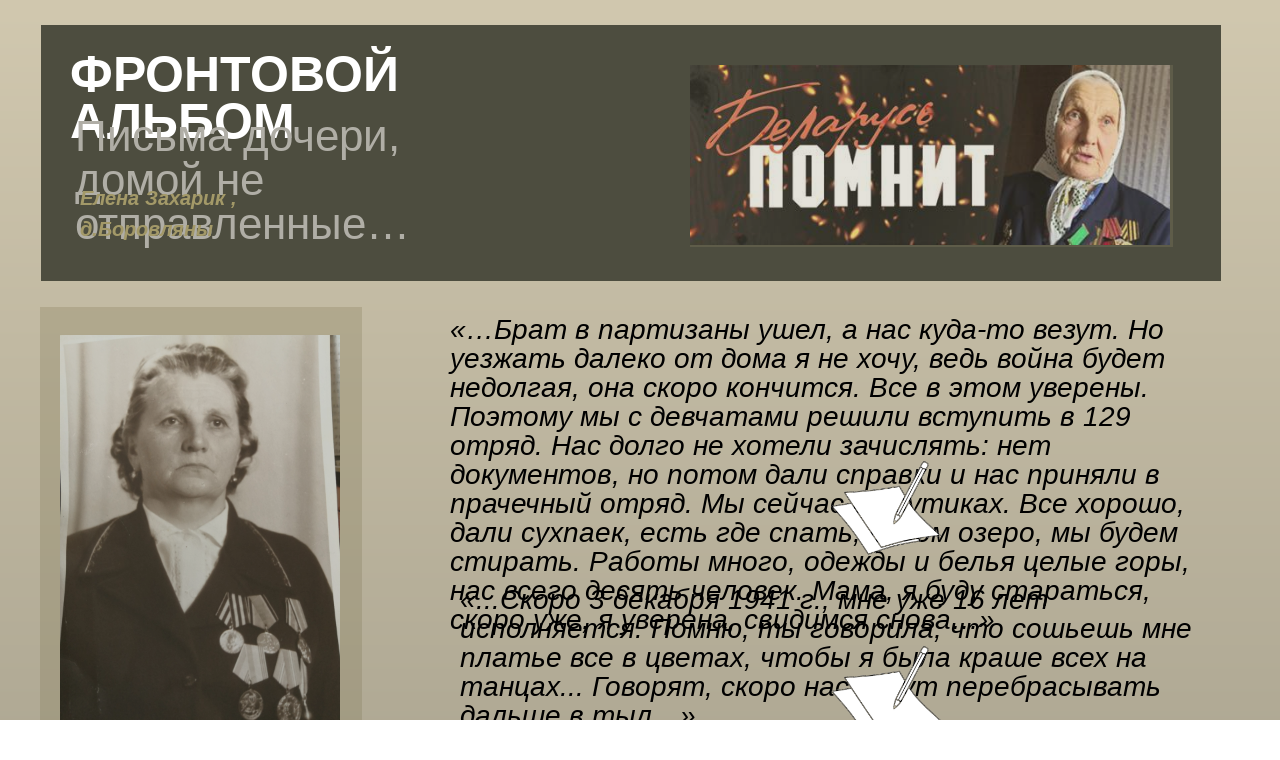

--- FILE ---
content_type: text/html
request_url: https://victorychronicle.belta.by/album03
body_size: 14543
content:
<!DOCTYPE html><html> <head><meta charset="utf-8" /><meta http-equiv="Content-Type" content="text/html; charset=utf-8" /><meta name="viewport" content="width=device-width, initial-scale=1.0" /><!--metatextblock--><title>Анна Устинович. Фронтовой альбом</title><meta property="og:url" content="https://victorychronicle.belta.by/album03" /><meta property="og:title" content="Анна Устинович. Фронтовой альбом" /><meta property="og:description" content="" /><meta property="og:type" content="website" /><meta property="og:image" content="images/tild3565-3030-4264-b739-313436353236__1.jpg" /><link rel="canonical" href="https://victorychronicle.belta.by/album03"><!--/metatextblock--><meta property="fb:app_id" content="257953674358265" /><meta name="format-detection" content="telephone=no" /><meta http-equiv="x-dns-prefetch-control" content="on"><link rel="dns-prefetch" href="https://ws.tildacdn.com"><link rel="dns-prefetch" href="https://fonts.tildacdn.com"><link rel="shortcut icon" href="images/tildafavicon.ico" type="image/x-icon" /><!-- Assets --><link rel="stylesheet" href="css/tilda-grid-3.0.min.css" type="text/css" media="all" /><link rel="stylesheet" href="css/tilda-blocks-2.14.css?t=1619439971" type="text/css" media="all" /><link rel="stylesheet" href="css/tilda-animation-1.0.min.css" type="text/css" media="all" /><link rel="stylesheet" href="css/tilda-slds-1.4.min.css" type="text/css" media="print" onload="this.media='all';" /><noscript><link rel="stylesheet" href="css/tilda-slds-1.4.min.css" type="text/css" media="all" /></noscript><link rel="stylesheet" href="css/tilda-zoom-2.0.min.css" type="text/css" media="print" onload="this.media='all';" /><noscript><link rel="stylesheet" href="css/tilda-zoom-2.0.min.css" type="text/css" media="all" /></noscript><script type="text/javascript">TildaFonts = ["1202","1203","1204"];</script><script type="text/javascript" src="js/tilda-fonts.min.js" charset="utf-8"></script><script src="js/jquery-1.10.2.min.js"></script><script src="js/tilda-scripts-3.0.min.js"></script><script src="js/tilda-blocks-2.7.js?t=1619439971"></script><script src="js/lazyload-1.3.min.js" charset="utf-8" async></script><script src="js/tilda-animation-1.0.min.js" charset="utf-8" async></script><script src="js/tilda-cover-1.0.min.js" charset="utf-8" async></script><script src="js/tilda-events-1.0.min.js" charset="utf-8" async></script><script src="js/tilda-slds-1.4.min.js" charset="utf-8" async></script><script src="js/hammer.min.js" charset="utf-8" async></script><script src="js/tilda-zoom-2.0.min.js" charset="utf-8" async></script><script type="text/javascript">window.dataLayer = window.dataLayer || [];</script><script type="text/javascript">if((/bot|google|yandex|baidu|bing|msn|duckduckbot|teoma|slurp|crawler|spider|robot|crawling|facebook/i.test(navigator.userAgent))===false && typeof(sessionStorage)!='undefined' && sessionStorage.getItem('visited')!=='y'){	var style=document.createElement('style');	style.type='text/css';	style.innerHTML='@media screen and (min-width: 980px) {.t-records {opacity: 0;}.t-records_animated {-webkit-transition: opacity ease-in-out .2s;-moz-transition: opacity ease-in-out .2s;-o-transition: opacity ease-in-out .2s;transition: opacity ease-in-out .2s;}.t-records.t-records_visible {opacity: 1;}}';	document.getElementsByTagName('head')[0].appendChild(style);	$(document).ready(function() {	$('.t-records').addClass('t-records_animated');	setTimeout(function(){ $('.t-records').addClass('t-records_visible'); sessionStorage.setItem('visited','y');	},400);	});
}</script></head><body class="t-body" style="margin:0;"><!--allrecords--><div id="allrecords" data-tilda-export="yes" class="t-records" data-hook="blocks-collection-content-node" data-tilda-project-id="1847661" data-tilda-page-id="8753637" data-tilda-page-alias="album03" data-tilda-formskey="9fef5dda68aac7dc6803f1f84ccf6916" data-tilda-lazy="yes" ><div id="rec151439049" class="r t-rec" style=" " data-animationappear="off" data-record-type="396" ><!-- T396 --><style>#rec151439049 .t396__artboard{height: 1934px;background-color: #ffffff;}#rec151439049 .t396__filter{height: 1934px;background-image: -webkit-gradient( linear, left top, left bottom, from(rgba(209,200,175,1)), to(rgba(122,119,105,1)) );background-image: -webkit-linear-gradient(top, rgba(209,200,175,1), rgba(122,119,105,1));background-image: linear-gradient(to bottom, rgba(209,200,175,1), rgba(122,119,105,1));}#rec151439049 .t396__carrier{height: 1934px;background-position: center center;background-attachment: scroll;background-size:cover;background-repeat:no-repeat;}@media screen and (max-width: 1199px){#rec151439049 .t396__artboard{height: 1924px;}#rec151439049 .t396__filter{height: 1924px;}#rec151439049 .t396__carrier{height: 1924px;background-attachment:scroll;}}@media screen and (max-width: 959px){#rec151439049 .t396__artboard{height: 2454px;}#rec151439049 .t396__filter{height: 2454px;}#rec151439049 .t396__carrier{height: 2454px;}}@media screen and (max-width: 639px){#rec151439049 .t396__artboard{height: 2474px;}#rec151439049 .t396__filter{height: 2474px;}#rec151439049 .t396__carrier{height: 2474px;}}@media screen and (max-width: 479px){#rec151439049 .t396__artboard{height: 3104px;}#rec151439049 .t396__filter{height: 3104px;}#rec151439049 .t396__carrier{height: 3104px;}}#rec151439049 .tn-elem[data-elem-id="1470209944682"]{color:#fff;z-index:3;top: 51px;left: calc(50% - 600px + 30px);width:345px;}#rec151439049 .tn-elem[data-elem-id="1470209944682"] .tn-atom{color:#fff;font-size:50px;font-family:'ReformaGrotesk',Arial,sans-serif;line-height:0.95;font-weight:700;background-position:center center;border-color:transparent;border-style:solid;}@media screen and (max-width: 1199px){}@media screen and (max-width: 959px){}@media screen and (max-width: 639px){}@media screen and (max-width: 479px){#rec151439049 .tn-elem[data-elem-id="1470209944682"]{top: 40px;left: calc(50% - 160px + 20px);width:315px;}#rec151439049 .tn-elem[data-elem-id="1470209944682"]{color:#ffffff;}#rec151439049 .tn-elem[data-elem-id="1470209944682"] .tn-atom{color:#ffffff;font-size:40px;}}#rec151439049 .tn-elem[data-elem-id="1470210011265"]{color:#000000;z-index:6;top: 315px;left: calc(50% - 600px + 410px);width:766px;}#rec151439049 .tn-elem[data-elem-id="1470210011265"] .tn-atom{color:#000000;font-size:28px;font-family:'ReformaGrotesk',Arial,sans-serif;line-height:1.05;font-weight:500;background-position:center center;border-color:transparent;border-style:solid;}@media screen and (max-width: 1199px){#rec151439049 .tn-elem[data-elem-id="1470210011265"]{top: 315px;left: calc(50% - 480px + 330px);width:626px;}}@media screen and (max-width: 959px){#rec151439049 .tn-elem[data-elem-id="1470210011265"]{top: 357px;left: calc(50% - 320px + 296px);width:326px;}}@media screen and (max-width: 639px){#rec151439049 .tn-elem[data-elem-id="1470210011265"]{top: 376px;left: calc(50% - 240px + 230px);width:246px;}#rec151439049 .tn-elem[data-elem-id="1470210011265"] .tn-atom{font-size:24px;}}@media screen and (max-width: 479px){#rec151439049 .tn-elem[data-elem-id="1470210011265"]{top: 710px;left: calc(50% - 160px + 14px);width:296px;}}#rec151439049 .tn-elem[data-elem-id="1470210224069"]{z-index:2;top: 25px;left: calc(50% - 600px + 1px);width:1180px;height:256px;}#rec151439049 .tn-elem[data-elem-id="1470210224069"] .tn-atom{background-color:#4d4d3f;background-position:center center;border-color:transparent;border-style:solid;}@media screen and (max-width: 1199px){#rec151439049 .tn-elem[data-elem-id="1470210224069"]{top: 25px;left: calc(50% - 480px + 1px);width:963px;height:256px;}}@media screen and (max-width: 959px){#rec151439049 .tn-elem[data-elem-id="1470210224069"]{top: 25px;left: calc(50% - 320px + 9px);width:620px;height:300px;}}@media screen and (max-width: 639px){#rec151439049 .tn-elem[data-elem-id="1470210224069"]{top: 25px;left: calc(50% - 240px + 14px);width:451px;height:330px;}}@media screen and (max-width: 479px){#rec151439049 .tn-elem[data-elem-id="1470210224069"]{top: 23px;left: calc(50% - 160px + 11px);width:298px;height:301px;}}#rec151439049 .tn-elem[data-elem-id="1470233923389"]{color:#b0aea6;z-index:7;top: 114px;left: calc(50% - 600px + 35px);width:425px;}#rec151439049 .tn-elem[data-elem-id="1470233923389"] .tn-atom{color:#b0aea6;font-size:44px;font-family:'ReformaGrotesk',Arial,sans-serif;line-height:1;font-weight:400;background-position:center center;border-color:transparent;border-style:solid;}@media screen and (max-width: 1199px){#rec151439049 .tn-elem[data-elem-id="1470233923389"]{top: 114px;left: calc(50% - 480px + 30px);}}@media screen and (max-width: 959px){}@media screen and (max-width: 639px){}@media screen and (max-width: 479px){#rec151439049 .tn-elem[data-elem-id="1470233923389"]{top: 80px;left: calc(50% - 160px + 30px);width:275px;}#rec151439049 .tn-elem[data-elem-id="1470233923389"] .tn-atom{font-size:34px;}}#rec151439049 .tn-elem[data-elem-id="1577171733823"]{color:#a39968;z-index:8;top: 183px;left: calc(50% - 600px + 40px);width:198px;}#rec151439049 .tn-elem[data-elem-id="1577171733823"] .tn-atom{color:#a39968;font-size:20px;font-family:'ReformaGrotesk',Arial,sans-serif;line-height:1.55;font-weight:400;background-position:center center;border-color:transparent;border-style:solid;}@media screen and (max-width: 1199px){}@media screen and (max-width: 959px){#rec151439049 .tn-elem[data-elem-id="1577171733823"]{top: 215px;left: calc(50% - 320px + 30px);}}@media screen and (max-width: 639px){#rec151439049 .tn-elem[data-elem-id="1577171733823"]{top: 307px;left: calc(50% - 240px + 30px);}}@media screen and (max-width: 479px){#rec151439049 .tn-elem[data-elem-id="1577171733823"]{top: 275px;left: calc(50% - 160px + 30px);}}#rec151439049 .tn-elem[data-elem-id="1577173526248"]{z-index:34;top: 65px;left: calc(50% - 600px + 650px);width:483px;height:182px;}#rec151439049 .tn-elem[data-elem-id="1577173526248"] .tn-atom{opacity:0.25;background-color:#91896a;background-position:center center;border-color:transparent;border-style:solid;}@media screen and (max-width: 1199px){#rec151439049 .tn-elem[data-elem-id="1577173526248"]{top: 41px;left: calc(50% - 480px + 459px);width:484px;height:179px;}}@media screen and (max-width: 959px){#rec151439049 .tn-elem[data-elem-id="1577173526248"]{top: 170px;left: calc(50% - 320px + 251px);width:308px;height:116px;}}@media screen and (max-width: 639px){#rec151439049 .tn-elem[data-elem-id="1577173526248"]{top: 178px;left: calc(50% - 240px + 30px);width:310px;height:124px;}}@media screen and (max-width: 479px){#rec151439049 .tn-elem[data-elem-id="1577173526248"]{top: 155px;left: calc(50% - 160px + 28px);width:264px;height:108px;}}#rec151439049 .tn-elem[data-elem-id="1577177961277"]{color:#000000;z-index:16;top: 1835px;left: calc(50% - 600px + 10px);width:1171px;}#rec151439049 .tn-elem[data-elem-id="1577177961277"] .tn-atom{color:#000000;font-size:28px;font-family:'ReformaGrotesk',Arial,sans-serif;line-height:1.05;font-weight:500;background-position:center center;border-color:transparent;border-style:solid;}@media screen and (max-width: 1199px){#rec151439049 .tn-elem[data-elem-id="1577177961277"]{top: 1833px;left: calc(50% - 480px + 10px);width:951px;}}@media screen and (max-width: 959px){#rec151439049 .tn-elem[data-elem-id="1577177961277"]{top: 2347px;left: calc(50% - 320px + 10px);width:611px;}}@media screen and (max-width: 639px){#rec151439049 .tn-elem[data-elem-id="1577177961277"]{top: 2351px;left: calc(50% - 240px + 7px);width:461px;}#rec151439049 .tn-elem[data-elem-id="1577177961277"] .tn-atom{font-size:24px;}}@media screen and (max-width: 479px){#rec151439049 .tn-elem[data-elem-id="1577177961277"]{top: 2925px;left: calc(50% - 160px + 10px);width:301px;}}#rec151439049 .tn-elem[data-elem-id="1577178191305"]{z-index:17;top: 450px;left: calc(50% - 600px + 790px);width:113px;}#rec151439049 .tn-elem[data-elem-id="1577178191305"] .tn-atom{background-position:center center;border-color:transparent;border-style:solid;}@media screen and (max-width: 1199px){#rec151439049 .tn-elem[data-elem-id="1577178191305"]{top: 480px;left: calc(50% - 480px + 580px);}}@media screen and (max-width: 959px){#rec151439049 .tn-elem[data-elem-id="1577178191305"]{top: 1557px;left: calc(50% - 320px + 520px);}}@media screen and (max-width: 639px){#rec151439049 .tn-elem[data-elem-id="1577178191305"]{top: 1436px;left: calc(50% - 240px + 204px);width:73px;}}@media screen and (max-width: 479px){#rec151439049 .tn-elem[data-elem-id="1577178191305"]{top: 1830px;left: calc(50% - 160px + 124px);}}#rec151439049 .tn-elem[data-elem-id="1577178607617"]{color:#000000;z-index:18;top: 585px;left: calc(50% - 600px + 420px);width:766px;}#rec151439049 .tn-elem[data-elem-id="1577178607617"] .tn-atom{color:#000000;font-size:28px;font-family:'ReformaGrotesk',Arial,sans-serif;line-height:1.05;font-weight:500;background-position:center center;border-color:transparent;border-style:solid;}@media screen and (max-width: 1199px){#rec151439049 .tn-elem[data-elem-id="1577178607617"]{top: 590px;left: calc(50% - 480px + 330px);width:626px;}}@media screen and (max-width: 959px){#rec151439049 .tn-elem[data-elem-id="1577178607617"]{top: 797px;left: calc(50% - 320px + 10px);}}@media screen and (max-width: 639px){#rec151439049 .tn-elem[data-elem-id="1577178607617"]{top: 741px;left: calc(50% - 240px + 10px);width:456px;}#rec151439049 .tn-elem[data-elem-id="1577178607617"] .tn-atom{font-size:24px;}}@media screen and (max-width: 479px){#rec151439049 .tn-elem[data-elem-id="1577178607617"]{top: 1065px;left: calc(50% - 160px + 10px);width:296px;}}#rec151439049 .tn-elem[data-elem-id="1577178639099"]{color:#000000;text-align:right;z-index:19;top: 835px;left: calc(50% - 600px + 0px);width:576px;}#rec151439049 .tn-elem[data-elem-id="1577178639099"] .tn-atom{color:#000000;font-size:28px;font-family:'ReformaGrotesk',Arial,sans-serif;line-height:1.05;font-weight:500;background-position:center center;border-color:transparent;border-style:solid;}@media screen and (max-width: 1199px){#rec151439049 .tn-elem[data-elem-id="1577178639099"]{top: 781px;left: calc(50% - 480px + 0px);width:466px;}}@media screen and (max-width: 959px){#rec151439049 .tn-elem[data-elem-id="1577178639099"]{top: 1324px;left: calc(50% - 320px + 20px);width:616px;}#rec151439049 .tn-elem[data-elem-id="1577178639099"]{text-align:left;}}@media screen and (max-width: 639px){#rec151439049 .tn-elem[data-elem-id="1577178639099"]{top: 1201px;left: calc(50% - 240px + 10px);width:456px;}#rec151439049 .tn-elem[data-elem-id="1577178639099"] .tn-atom{font-size:24px;}}@media screen and (max-width: 479px){#rec151439049 .tn-elem[data-elem-id="1577178639099"]{top: 1453px;left: calc(50% - 160px + 12px);width:296px;}}#rec151439049 .tn-elem[data-elem-id="1577178647788"]{z-index:20;top: 635px;left: calc(50% - 600px + 790px);width:113px;}#rec151439049 .tn-elem[data-elem-id="1577178647788"] .tn-atom{background-position:center center;border-color:transparent;border-style:solid;}@media screen and (max-width: 1199px){#rec151439049 .tn-elem[data-elem-id="1577178647788"]{top: 665px;left: calc(50% - 480px + 580px);}}@media screen and (max-width: 959px){#rec151439049 .tn-elem[data-elem-id="1577178647788"]{top: 2092px;left: calc(50% - 320px + 510px);}}@media screen and (max-width: 639px){#rec151439049 .tn-elem[data-elem-id="1577178647788"]{top: 2177px;left: calc(50% - 240px + 204px);width:73px;}}@media screen and (max-width: 479px){#rec151439049 .tn-elem[data-elem-id="1577178647788"]{top: 2740px;left: calc(50% - 160px + 124px);}}#rec151439049 .tn-elem[data-elem-id="1577178659843"]{color:#000000;z-index:21;top: 1250px;left: calc(50% - 600px + 420px);width:736px;}#rec151439049 .tn-elem[data-elem-id="1577178659843"] .tn-atom{color:#000000;font-size:28px;font-family:'ReformaGrotesk',Arial,sans-serif;line-height:1.05;font-weight:500;background-position:center center;border-color:transparent;border-style:solid;}@media screen and (max-width: 1199px){#rec151439049 .tn-elem[data-elem-id="1577178659843"]{top: 1173px;left: calc(50% - 480px + 377px);width:586px;}}@media screen and (max-width: 959px){#rec151439049 .tn-elem[data-elem-id="1577178659843"]{top: 1662px;left: calc(50% - 320px + 10px);width:616px;}}@media screen and (max-width: 639px){#rec151439049 .tn-elem[data-elem-id="1577178659843"]{top: 1511px;left: calc(50% - 240px + 10px);width:456px;}#rec151439049 .tn-elem[data-elem-id="1577178659843"] .tn-atom{font-size:24px;}}@media screen and (max-width: 479px){#rec151439049 .tn-elem[data-elem-id="1577178659843"]{top: 2280px;left: calc(50% - 160px + 14px);width:306px;}}#rec151439049 .tn-elem[data-elem-id="1577178785923"]{z-index:23;top: 1715px;left: calc(50% - 600px + 640px);width:113px;}#rec151439049 .tn-elem[data-elem-id="1577178785923"] .tn-atom{background-position:center center;border-color:transparent;border-style:solid;}@media screen and (max-width: 1199px){#rec151439049 .tn-elem[data-elem-id="1577178785923"]{top: 1711px;left: calc(50% - 480px + 550px);}}@media screen and (max-width: 959px){#rec151439049 .tn-elem[data-elem-id="1577178785923"]{top: 832px;left: calc(50% - 320px + 520px);}}@media screen and (max-width: 639px){#rec151439049 .tn-elem[data-elem-id="1577178785923"]{top: 1991px;left: calc(50% - 240px + 204px);width:73px;}}@media screen and (max-width: 479px){#rec151439049 .tn-elem[data-elem-id="1577178785923"]{top: 2470px;left: calc(50% - 160px + 124px);}}#rec151439049 .tn-elem[data-elem-id="1577178793451"]{color:#000000;z-index:24;top: 1450px;left: calc(50% - 600px + 420px);width:766px;}#rec151439049 .tn-elem[data-elem-id="1577178793451"] .tn-atom{color:#000000;font-size:28px;font-family:'ReformaGrotesk',Arial,sans-serif;line-height:1.05;font-weight:500;background-position:center center;border-color:transparent;border-style:solid;}@media screen and (max-width: 1199px){#rec151439049 .tn-elem[data-elem-id="1577178793451"]{top: 1416px;left: calc(50% - 480px + 380px);width:576px;}}@media screen and (max-width: 959px){#rec151439049 .tn-elem[data-elem-id="1577178793451"]{top: 1827px;left: calc(50% - 320px + 330px);width:296px;}}@media screen and (max-width: 639px){#rec151439049 .tn-elem[data-elem-id="1577178793451"]{top: 2059px;left: calc(50% - 240px + 12px);width:446px;}#rec151439049 .tn-elem[data-elem-id="1577178793451"] .tn-atom{font-size:24px;}}@media screen and (max-width: 479px){#rec151439049 .tn-elem[data-elem-id="1577178793451"]{top: 2545px;left: calc(50% - 160px + 10px);width:296px;}}#rec151439049 .tn-elem[data-elem-id="1577178842027"]{color:#000000;z-index:25;top: 1680px;left: calc(50% - 600px + 190px);width:1156px;}#rec151439049 .tn-elem[data-elem-id="1577178842027"] .tn-atom{color:#000000;font-size:28px;font-family:'ReformaGrotesk',Arial,sans-serif;line-height:1.05;font-weight:500;background-position:center center;border-color:transparent;border-style:solid;}@media screen and (max-width: 1199px){#rec151439049 .tn-elem[data-elem-id="1577178842027"]{top: 1685px;left: calc(50% - 480px + 230px);width:656px;}}@media screen and (max-width: 959px){#rec151439049 .tn-elem[data-elem-id="1577178842027"]{top: 2205px;left: calc(50% - 320px + 30px);width:586px;}}@media screen and (max-width: 639px){#rec151439049 .tn-elem[data-elem-id="1577178842027"]{top: 2246px;left: calc(50% - 240px + 0px);width:456px;}#rec151439049 .tn-elem[data-elem-id="1577178842027"] .tn-atom{font-size:24px;}}@media screen and (max-width: 479px){#rec151439049 .tn-elem[data-elem-id="1577178842027"]{top: 2810px;left: calc(50% - 160px + 10px);width:296px;}}#rec151439049 .tn-elem[data-elem-id="1577178854216"]{z-index:26;top: 1330px;left: calc(50% - 600px + 660px);width:113px;}#rec151439049 .tn-elem[data-elem-id="1577178854216"] .tn-atom{background-position:center center;border-color:transparent;border-style:solid;}@media screen and (max-width: 1199px){#rec151439049 .tn-elem[data-elem-id="1577178854216"]{top: 1293px;left: calc(50% - 480px + 550px);}}@media screen and (max-width: 959px){#rec151439049 .tn-elem[data-elem-id="1577178854216"]{top: 682px;left: calc(50% - 320px + 510px);}}@media screen and (max-width: 639px){#rec151439049 .tn-elem[data-elem-id="1577178854216"]{top: 641px;left: calc(50% - 240px + 110px);width:73px;}}@media screen and (max-width: 479px){#rec151439049 .tn-elem[data-elem-id="1577178854216"]{top: 985px;left: calc(50% - 160px + 124px);}}#rec151439049 .tn-elem[data-elem-id="1577178876282"]{z-index:27;top: 1565px;left: calc(50% - 600px + 650px);width:113px;}#rec151439049 .tn-elem[data-elem-id="1577178876282"] .tn-atom{background-position:center center;border-color:transparent;border-style:solid;}@media screen and (max-width: 1199px){#rec151439049 .tn-elem[data-elem-id="1577178876282"]{top: 1559px;left: calc(50% - 480px + 550px);}}@media screen and (max-width: 959px){#rec151439049 .tn-elem[data-elem-id="1577178876282"]{top: 2227px;left: calc(50% - 320px + 510px);}}@media screen and (max-width: 639px){#rec151439049 .tn-elem[data-elem-id="1577178876282"]{top: 2264px;left: calc(50% - 240px + 204px);width:73px;}}@media screen and (max-width: 479px){#rec151439049 .tn-elem[data-elem-id="1577178876282"]{top: 2855px;left: calc(50% - 160px + 124px);}}#rec151439049 .tn-elem[data-elem-id="1577356428514"]{z-index:28;top: 307px;left: calc(50% - 600px + 0px);width:322px;height:442px;}#rec151439049 .tn-elem[data-elem-id="1577356428514"] .tn-atom{opacity:0.25;background-color:#78724d;background-position:center center;border-color:transparent;border-style:solid;}@media screen and (max-width: 1199px){#rec151439049 .tn-elem[data-elem-id="1577356428514"]{top: 297px;left: calc(50% - 480px + 9px);width:294px;height:397px;}}@media screen and (max-width: 959px){#rec151439049 .tn-elem[data-elem-id="1577356428514"]{top: 348px;left: calc(50% - 320px + 16px);width:254px;height:354px;}}@media screen and (max-width: 639px){#rec151439049 .tn-elem[data-elem-id="1577356428514"]{top: 380px;left: calc(50% - 240px + 17px);width:197px;height:274px;}}@media screen and (max-width: 479px){#rec151439049 .tn-elem[data-elem-id="1577356428514"]{top: 333px;left: calc(50% - 160px + 29px);width:262px;height:362px;}}#rec151439049 .tn-elem[data-elem-id="1577356480820"]{z-index:1;top: 335px;left: calc(50% - 600px + 20px);width:280px;}#rec151439049 .tn-elem[data-elem-id="1577356480820"] .tn-atom{background-position:center center;border-color:transparent;border-style:solid;}@media screen and (max-width: 1199px){#rec151439049 .tn-elem[data-elem-id="1577356480820"]{top: 300px;left: calc(50% - 480px + 20px);}}@media screen and (max-width: 959px){#rec151439049 .tn-elem[data-elem-id="1577356480820"]{top: 352px;left: calc(50% - 320px + 20px);width:250px;}}@media screen and (max-width: 639px){#rec151439049 .tn-elem[data-elem-id="1577356480820"]{top: 386px;left: calc(50% - 240px + 20px);width:190px;}}@media screen and (max-width: 479px){#rec151439049 .tn-elem[data-elem-id="1577356480820"]{top: 335px;left: calc(50% - 160px + 30px);width:260px;}}#rec151439049 .tn-elem[data-elem-id="1577356613843"]{z-index:29;top: 805px;left: calc(50% - 600px + 680px);width:500px;}#rec151439049 .tn-elem[data-elem-id="1577356613843"] .tn-atom{background-position:center center;border-color:transparent;border-style:solid;}@media screen and (max-width: 1199px){#rec151439049 .tn-elem[data-elem-id="1577356613843"]{top: 784px;left: calc(50% - 480px + 520px);width:440px;}}@media screen and (max-width: 959px){#rec151439049 .tn-elem[data-elem-id="1577356613843"]{top: 952px;left: calc(50% - 320px + 80px);width:470px;}}@media screen and (max-width: 639px){#rec151439049 .tn-elem[data-elem-id="1577356613843"]{top: 836px;left: calc(50% - 240px + 15px);width:450px;}}@media screen and (max-width: 479px){#rec151439049 .tn-elem[data-elem-id="1577356613843"]{top: 1210px;left: calc(50% - 160px + 10px);width:300px;}}#rec151439049 .tn-elem[data-elem-id="1577356663774"]{z-index:30;top: 789px;left: calc(50% - 600px + 662px);width:537px;height:411px;}#rec151439049 .tn-elem[data-elem-id="1577356663774"] .tn-atom{opacity:0.25;background-color:#78724d;background-position:center center;border-color:transparent;border-style:solid;}@media screen and (max-width: 1199px){#rec151439049 .tn-elem[data-elem-id="1577356663774"]{top: 780px;left: calc(50% - 480px + 516px);width:444px;height:341px;}}@media screen and (max-width: 959px){#rec151439049 .tn-elem[data-elem-id="1577356663774"]{top: 952px;left: calc(50% - 320px + 77px);width:473px;height:352px;}}@media screen and (max-width: 639px){#rec151439049 .tn-elem[data-elem-id="1577356663774"]{top: 836px;left: calc(50% - 240px + 14px);width:450px;height:340px;}}@media screen and (max-width: 479px){#rec151439049 .tn-elem[data-elem-id="1577356663774"]{top: 1206px;left: calc(50% - 160px + 9px);width:301px;height:232px;}}#rec151439049 .tn-elem[data-elem-id="1577356770969"]{z-index:31;top: 1200px;left: calc(50% - 600px + 20px);width:320px;}#rec151439049 .tn-elem[data-elem-id="1577356770969"] .tn-atom{background-position:center center;border-color:transparent;border-style:solid;}@media screen and (max-width: 1199px){#rec151439049 .tn-elem[data-elem-id="1577356770969"]{top: 1173px;left: calc(50% - 480px + 20px);}}@media screen and (max-width: 959px){#rec151439049 .tn-elem[data-elem-id="1577356770969"]{top: 1832px;left: calc(50% - 320px + 10px);width:290px;}}@media screen and (max-width: 639px){#rec151439049 .tn-elem[data-elem-id="1577356770969"]{top: 1646px;left: calc(50% - 240px + 90px);}}@media screen and (max-width: 479px){#rec151439049 .tn-elem[data-elem-id="1577356770969"]{top: 1910px;left: calc(50% - 160px + 16px);}}#rec151439049 .tn-elem[data-elem-id="1577356890740"]{z-index:32;top: 1178px;left: calc(50% - 600px + 3px);width:359px;height:426px;}#rec151439049 .tn-elem[data-elem-id="1577356890740"] .tn-atom{opacity:0.25;background-color:#78724d;background-position:center center;border-color:transparent;border-style:solid;}@media screen and (max-width: 1199px){#rec151439049 .tn-elem[data-elem-id="1577356890740"]{top: 1168px;left: calc(50% - 480px + 16px);width:329px;height:390px;}}@media screen and (max-width: 959px){#rec151439049 .tn-elem[data-elem-id="1577356890740"]{top: 1831px;left: calc(50% - 320px + 8px);width:296px;height:348px;}}@media screen and (max-width: 639px){#rec151439049 .tn-elem[data-elem-id="1577356890740"]{top: 1641px;left: calc(50% - 240px + 85px);width:299px;height:351px;}}@media screen and (max-width: 479px){#rec151439049 .tn-elem[data-elem-id="1577356890740"]{top: 1906px;left: calc(50% - 160px + 14px);width:296px;height:357px;}}#rec151439049 .tn-elem[data-elem-id="1578121303963"]{z-index:33;top: 65px;left: calc(50% - 600px + 650px);width:480px;}#rec151439049 .tn-elem[data-elem-id="1578121303963"] .tn-atom{background-position:center center;border-color:transparent;border-style:solid;}@media screen and (max-width: 1199px){#rec151439049 .tn-elem[data-elem-id="1578121303963"]{top: 40px;left: calc(50% - 480px + 460px);}}@media screen and (max-width: 959px){#rec151439049 .tn-elem[data-elem-id="1578121303963"]{top: 170px;left: calc(50% - 320px + 250px);width:310px;}}@media screen and (max-width: 639px){#rec151439049 .tn-elem[data-elem-id="1578121303963"]{top: 180px;left: calc(50% - 240px + 30px);}}@media screen and (max-width: 479px){#rec151439049 .tn-elem[data-elem-id="1578121303963"]{top: 160px;left: calc(50% - 160px + 30px);width:260px;}}</style> <div class='t396'><div class="t396__artboard" data-artboard-recid="151439049"	data-artboard-height="1934"	data-artboard-height-res-960="1924"	data-artboard-height-res-640="2454"	data-artboard-height-res-480="2474"	data-artboard-height-res-320="3104"	data-artboard-height_vh=""	data-artboard-valign="center"	data-artboard-ovrflw=""	> <div class="t396__carrier" data-artboard-recid="151439049"></div> <div class="t396__filter" data-artboard-recid="151439049"></div> <div class='t396__elem tn-elem tn-elem__1514390491470209944682' data-elem-id='1470209944682' data-elem-type='text'	data-field-top-value="51"	data-field-top-res-320-value="40"	data-field-left-value="30"	data-field-left-res-320-value="20"	data-field-width-value="345"	data-field-width-res-320-value="315"	data-field-axisy-value="top"	data-field-axisx-value="left"	data-field-container-value="grid"	data-field-topunits-value=""	data-field-leftunits-value=""	data-field-heightunits-value=""	data-field-widthunits-value="" > <div class='tn-atom' field='tn_text_1470209944682' >ФРОНТОВОЙ АЛЬБОМ</div> </div> <div class='t396__elem tn-elem tn-elem__1514390491470210011265' data-elem-id='1470210011265' data-elem-type='text'	data-field-top-value="315"	data-field-top-res-960-value="315"	data-field-top-res-640-value="357"	data-field-top-res-480-value="376"	data-field-top-res-320-value="710"	data-field-left-value="410"	data-field-left-res-960-value="330"	data-field-left-res-640-value="296"	data-field-left-res-480-value="230"	data-field-left-res-320-value="14"	data-field-width-value="766"	data-field-width-res-960-value="626"	data-field-width-res-640-value="326"	data-field-width-res-480-value="246"	data-field-width-res-320-value="296"	data-field-axisy-value="top"	data-field-axisx-value="left"	data-field-container-value="grid"	data-field-topunits-value=""	data-field-leftunits-value=""	data-field-heightunits-value=""	data-field-widthunits-value="" > <div class='tn-atom' field='tn_text_1470210011265' ><em>«…Брат в партизаны ушел, а нас куда-то везут. Но уезжать далеко от дома я не хочу, ведь война будет недолгая, она скоро кончится. Все в этом уверены. Поэтому мы с девчатами решили вступить в 129 отряд. Нас долго не хотели зачислять: нет документов, но потом дали справки и нас приняли в прачечный отряд. Мы сейчас в Крутиках. Все хорошо, дали сухпаек, есть где спать, рядом озеро, мы будем стирать. Работы много, одежды и белья целые горы, нас всего десять человек. Мама, я буду стараться, скоро уже, я уверена, свидимся снова…»</em><br></div> </div> <div class='t396__elem tn-elem tn-elem__1514390491470210224069' data-elem-id='1470210224069' data-elem-type='shape'	data-field-top-value="25"	data-field-top-res-960-value="25"	data-field-top-res-640-value="25"	data-field-top-res-480-value="25"	data-field-top-res-320-value="23"	data-field-left-value="1"	data-field-left-res-960-value="1"	data-field-left-res-640-value="9"	data-field-left-res-480-value="14"	data-field-left-res-320-value="11"	data-field-height-value="256"	data-field-height-res-960-value="256"	data-field-height-res-640-value="300"	data-field-height-res-480-value="330"	data-field-height-res-320-value="301"	data-field-width-value="1180"	data-field-width-res-960-value="963"	data-field-width-res-640-value="620"	data-field-width-res-480-value="451"	data-field-width-res-320-value="298"	data-field-axisy-value="top"	data-field-axisx-value="left"	data-field-container-value="grid"	data-field-topunits-value=""	data-field-leftunits-value=""	data-field-heightunits-value=""	data-field-widthunits-value="" > <div	class='tn-atom'	> </div> </div> <div class='t396__elem tn-elem tn-elem__1514390491470233923389' data-elem-id='1470233923389' data-elem-type='text'	data-field-top-value="114"	data-field-top-res-960-value="114"	data-field-top-res-320-value="80"	data-field-left-value="35"	data-field-left-res-960-value="30"	data-field-left-res-320-value="30"	data-field-width-value="425"	data-field-width-res-320-value="275"	data-field-axisy-value="top"	data-field-axisx-value="left"	data-field-container-value="grid"	data-field-topunits-value=""	data-field-leftunits-value=""	data-field-heightunits-value=""	data-field-widthunits-value="" > <div class='tn-atom' field='tn_text_1470233923389' >Письма дочери, домой не отправленные…</div> </div> <div class='t396__elem tn-elem tn-elem__1514390491577171733823' data-elem-id='1577171733823' data-elem-type='text'	data-field-top-value="183"	data-field-top-res-640-value="215"	data-field-top-res-480-value="307"	data-field-top-res-320-value="275"	data-field-left-value="40"	data-field-left-res-640-value="30"	data-field-left-res-480-value="30"	data-field-left-res-320-value="30"	data-field-width-value="198"	data-field-axisy-value="top"	data-field-axisx-value="left"	data-field-container-value="grid"	data-field-topunits-value=""	data-field-leftunits-value=""	data-field-heightunits-value=""	data-field-widthunits-value="" > <div class='tn-atom' field='tn_text_1577171733823' ><strong><em data-redactor-tag="em"><strong><em data-redactor-tag="em">Елена Захарик , д.Боровляны</em></strong></em></strong></div> </div> <div class='t396__elem tn-elem tn-elem__1514390491577173526248 t-animate' data-elem-id='1577173526248' data-elem-type='shape'	data-field-top-value="65"	data-field-top-res-960-value="41"	data-field-top-res-640-value="170"	data-field-top-res-480-value="178"	data-field-top-res-320-value="155"	data-field-left-value="650"	data-field-left-res-960-value="459"	data-field-left-res-640-value="251"	data-field-left-res-480-value="30"	data-field-left-res-320-value="28"	data-field-height-value="182"	data-field-height-res-960-value="179"	data-field-height-res-640-value="116"	data-field-height-res-480-value="124"	data-field-height-res-320-value="108"	data-field-width-value="483"	data-field-width-res-960-value="484"	data-field-width-res-640-value="308"	data-field-width-res-480-value="310"	data-field-width-res-320-value="264"	data-field-axisy-value="top"	data-field-axisx-value="left"	data-field-container-value="grid"	data-field-topunits-value=""	data-field-leftunits-value=""	data-field-heightunits-value=""	data-field-widthunits-value=""	data-animate-style="fadeinup"	data-animate-duration="1"	data-animate-distance="100" > <div	class='tn-atom'	> </div> </div> <div class='t396__elem tn-elem tn-elem__1514390491577177961277' data-elem-id='1577177961277' data-elem-type='text'	data-field-top-value="1835"	data-field-top-res-960-value="1833"	data-field-top-res-640-value="2347"	data-field-top-res-480-value="2351"	data-field-top-res-320-value="2925"	data-field-left-value="10"	data-field-left-res-960-value="10"	data-field-left-res-640-value="10"	data-field-left-res-480-value="7"	data-field-left-res-320-value="10"	data-field-width-value="1171"	data-field-width-res-960-value="951"	data-field-width-res-640-value="611"	data-field-width-res-480-value="461"	data-field-width-res-320-value="301"	data-field-axisy-value="top"	data-field-axisx-value="left"	data-field-container-value="grid"	data-field-topunits-value=""	data-field-leftunits-value=""	data-field-heightunits-value=""	data-field-widthunits-value="" > <div class='tn-atom' field='tn_text_1577177961277' ><em></em><em> <em data-redactor-tag="em">«…Мама! Война закончилась! Мы сейчас очень далеко от дома, но скоро нас уже отправят домой. Ох, мама… Страха насмотрелись, руками наработались, ногами натоптались, пора уже и домой. Первым делом расцелую тебя и братьев! Только бы вы меня дождались…»</em> </em><br></div> </div> <div class='t396__elem tn-elem tn-elem__1514390491577178191305' data-elem-id='1577178191305' data-elem-type='image'	data-field-top-value="450"	data-field-top-res-960-value="480"	data-field-top-res-640-value="1557"	data-field-top-res-480-value="1436"	data-field-top-res-320-value="1830"	data-field-left-value="790"	data-field-left-res-960-value="580"	data-field-left-res-640-value="520"	data-field-left-res-480-value="204"	data-field-left-res-320-value="124"	data-field-width-value="113"	data-field-width-res-480-value="73"	data-field-axisy-value="top"	data-field-axisx-value="left"	data-field-container-value="grid"	data-field-topunits-value=""	data-field-leftunits-value=""	data-field-heightunits-value=""	data-field-widthunits-value=""	data-field-filewidth-value="1680"	data-field-fileheight-value="1680" > <div class='tn-atom' > <img class='tn-atom__img t-img' data-original='images/tild6562-6538-4562-b666-343130373266__paper_pencil_write_n.png' imgfield='tn_img_1577178191305'> </div> </div> <div class='t396__elem tn-elem tn-elem__1514390491577178607617' data-elem-id='1577178607617' data-elem-type='text'	data-field-top-value="585"	data-field-top-res-960-value="590"	data-field-top-res-640-value="797"	data-field-top-res-480-value="741"	data-field-top-res-320-value="1065"	data-field-left-value="420"	data-field-left-res-960-value="330"	data-field-left-res-640-value="10"	data-field-left-res-480-value="10"	data-field-left-res-320-value="10"	data-field-width-value="766"	data-field-width-res-960-value="626"	data-field-width-res-480-value="456"	data-field-width-res-320-value="296"	data-field-axisy-value="top"	data-field-axisx-value="left"	data-field-container-value="grid"	data-field-topunits-value=""	data-field-leftunits-value=""	data-field-heightunits-value=""	data-field-widthunits-value="" > <div class='tn-atom' field='tn_text_1577178607617' ><em><em data-redactor-tag="em">«...Скоро 3 декабря 1941 г., мне уже 16 лет исполняется. Помню, ты говорила, что сошьешь мне платье все в цветах, чтобы я была краше всех на танцах... Говорят, скоро нас будут перебрасывать дальше в тыл…»</em></em><br></div> </div> <div class='t396__elem tn-elem tn-elem__1514390491577178639099' data-elem-id='1577178639099' data-elem-type='text'	data-field-top-value="835"	data-field-top-res-960-value="781"	data-field-top-res-640-value="1324"	data-field-top-res-480-value="1201"	data-field-top-res-320-value="1453"	data-field-left-value="0"	data-field-left-res-960-value="0"	data-field-left-res-640-value="20"	data-field-left-res-480-value="10"	data-field-left-res-320-value="12"	data-field-width-value="576"	data-field-width-res-960-value="466"	data-field-width-res-640-value="616"	data-field-width-res-480-value="456"	data-field-width-res-320-value="296"	data-field-axisy-value="top"	data-field-axisx-value="left"	data-field-container-value="grid"	data-field-topunits-value=""	data-field-leftunits-value=""	data-field-heightunits-value=""	data-field-widthunits-value="" > <div class='tn-atom' field='tn_text_1577178639099' ><em><em data-redactor-tag="em"><em><em data-redactor-tag="em"><em>«…Сегодня 5 февраля 1942 г. Нас с невесткой перевезли дальше в тыл. Как ты там? Как братья? Наверно, в нашей деревне уже немец… Нам говорят полоскать белье. Руки промерзают до костей. Не выдали никакой одежды, говорят, вольнонаемным не положено. Бригадирша научила накручивать портянки из всего, что попадется. Нас разбили на две группы. Один день полощем белье, другой чистим шинели от мусора и вшей… Мама, когда же война кончится?..»</em>«…31 декабря 1942 г… Нас несколько раз перевозили с места на место. Никто ничего сильно не объясняет, только придут и скажут вещи собирать. Дяденька, тот, что командует нами, сказал, что немца отогнали от Москвы. Сказал снова собираться. Поедем ближе к Москве, будут нас переформировывать…»</em></em></em></em><br></div> </div> <div class='t396__elem tn-elem tn-elem__1514390491577178647788' data-elem-id='1577178647788' data-elem-type='image'	data-field-top-value="635"	data-field-top-res-960-value="665"	data-field-top-res-640-value="2092"	data-field-top-res-480-value="2177"	data-field-top-res-320-value="2740"	data-field-left-value="790"	data-field-left-res-960-value="580"	data-field-left-res-640-value="510"	data-field-left-res-480-value="204"	data-field-left-res-320-value="124"	data-field-width-value="113"	data-field-width-res-480-value="73"	data-field-axisy-value="top"	data-field-axisx-value="left"	data-field-container-value="grid"	data-field-topunits-value=""	data-field-leftunits-value=""	data-field-heightunits-value=""	data-field-widthunits-value=""	data-field-filewidth-value="1680"	data-field-fileheight-value="1680" > <div class='tn-atom' > <img class='tn-atom__img t-img' data-original='images/tild6562-6538-4562-b666-343130373266__paper_pencil_write_n.png' imgfield='tn_img_1577178647788'> </div> </div> <div class='t396__elem tn-elem tn-elem__1514390491577178659843' data-elem-id='1577178659843' data-elem-type='text'	data-field-top-value="1250"	data-field-top-res-960-value="1173"	data-field-top-res-640-value="1662"	data-field-top-res-480-value="1511"	data-field-top-res-320-value="2280"	data-field-left-value="420"	data-field-left-res-960-value="377"	data-field-left-res-640-value="10"	data-field-left-res-480-value="10"	data-field-left-res-320-value="14"	data-field-width-value="736"	data-field-width-res-960-value="586"	data-field-width-res-640-value="616"	data-field-width-res-480-value="456"	data-field-width-res-320-value="306"	data-field-axisy-value="top"	data-field-axisx-value="left"	data-field-container-value="grid"	data-field-topunits-value=""	data-field-leftunits-value=""	data-field-heightunits-value=""	data-field-widthunits-value="" > <div class='tn-atom' field='tn_text_1577178659843' ><em><em data-redactor-tag="em"><em><em data-redactor-tag="em"></em></em><em><em data-redactor-tag="em"><em><em data-redactor-tag="em"></em></em></em></em><em><em data-redactor-tag="em"><em><em data-redactor-tag="em"><em><em data-redactor-tag="em"><em><em data-redactor-tag="em">«</em></em></em></em></em></em></em><em>…1 апреля, нас перекинули в Усмань, что в Воронежской области. Мне тут жутко. Поставили палатку на 80 человек. Рядом летная часть. Давно уже не слышала разговоров про скорую победу. Иногда думаю, а будет ли она, а встречу ли я вас снова?.. А потом гоню эти мысли, да и некогда думать. Мы приняли присягу. Теперь мы в действующей армии…»</em></em></em></em><br></div> </div> <div class='t396__elem tn-elem tn-elem__1514390491577178785923' data-elem-id='1577178785923' data-elem-type='image'	data-field-top-value="1715"	data-field-top-res-960-value="1711"	data-field-top-res-640-value="832"	data-field-top-res-480-value="1991"	data-field-top-res-320-value="2470"	data-field-left-value="640"	data-field-left-res-960-value="550"	data-field-left-res-640-value="520"	data-field-left-res-480-value="204"	data-field-left-res-320-value="124"	data-field-width-value="113"	data-field-width-res-480-value="73"	data-field-axisy-value="top"	data-field-axisx-value="left"	data-field-container-value="grid"	data-field-topunits-value=""	data-field-leftunits-value=""	data-field-heightunits-value=""	data-field-widthunits-value=""	data-field-filewidth-value="1680"	data-field-fileheight-value="1680" > <div class='tn-atom' > <img class='tn-atom__img t-img' data-original='images/tild6562-6538-4562-b666-343130373266__paper_pencil_write_n.png' imgfield='tn_img_1577178785923'> </div> </div> <div class='t396__elem tn-elem tn-elem__1514390491577178793451' data-elem-id='1577178793451' data-elem-type='text'	data-field-top-value="1450"	data-field-top-res-960-value="1416"	data-field-top-res-640-value="1827"	data-field-top-res-480-value="2059"	data-field-top-res-320-value="2545"	data-field-left-value="420"	data-field-left-res-960-value="380"	data-field-left-res-640-value="330"	data-field-left-res-480-value="12"	data-field-left-res-320-value="10"	data-field-width-value="766"	data-field-width-res-960-value="576"	data-field-width-res-640-value="296"	data-field-width-res-480-value="446"	data-field-width-res-320-value="296"	data-field-axisy-value="top"	data-field-axisx-value="left"	data-field-container-value="grid"	data-field-topunits-value=""	data-field-leftunits-value=""	data-field-heightunits-value=""	data-field-widthunits-value="" > <div class='tn-atom' field='tn_text_1577178793451' ><em><em data-redactor-tag="em"><em><em data-redactor-tag="em"></em></em><em><em data-redactor-tag="em"><em><em data-redactor-tag="em"></em></em></em></em><em><em data-redactor-tag="em"><em><em data-redactor-tag="em"><em><em data-redactor-tag="em"><em><em data-redactor-tag="em"></em></em></em></em></em></em></em><em><em data-redactor-tag="em"><em>«…Давно не писала. Стояли в Харькове. Жили прямо в вагонах. Помню только бесконечные эшелоны раненых… А потом малярия. Все заболели. Начнут бомбить, а у нас сил нет даже с кровати встать, все желтые лежали. Очень пить хотелось. Написала завещание, пока не была в бреду, чтоб знали, где меня похоронить. А теперь мы в Молдавии. Нас тут вином разбавленным лечат и таблетками…»</em></em></em></em></em></em><br></div> </div> <div class='t396__elem tn-elem tn-elem__1514390491577178842027' data-elem-id='1577178842027' data-elem-type='text'	data-field-top-value="1680"	data-field-top-res-960-value="1685"	data-field-top-res-640-value="2205"	data-field-top-res-480-value="2246"	data-field-top-res-320-value="2810"	data-field-left-value="190"	data-field-left-res-960-value="230"	data-field-left-res-640-value="30"	data-field-left-res-480-value="0"	data-field-left-res-320-value="10"	data-field-width-value="1156"	data-field-width-res-960-value="656"	data-field-width-res-640-value="586"	data-field-width-res-480-value="456"	data-field-width-res-320-value="296"	data-field-axisy-value="top"	data-field-axisx-value="left"	data-field-container-value="grid"	data-field-topunits-value=""	data-field-leftunits-value=""	data-field-heightunits-value=""	data-field-widthunits-value="" > <div class='tn-atom' field='tn_text_1577178842027' ><em><em data-redactor-tag="em">«<em><em data-redactor-tag="em">«…Из Молдавии в Румынию, а оттуда в Венгрию… Мама, какие тут страшные бои…»</em></em></em></em><br></div> </div> <div class='t396__elem tn-elem tn-elem__1514390491577178854216' data-elem-id='1577178854216' data-elem-type='image'	data-field-top-value="1330"	data-field-top-res-960-value="1293"	data-field-top-res-640-value="682"	data-field-top-res-480-value="641"	data-field-top-res-320-value="985"	data-field-left-value="660"	data-field-left-res-960-value="550"	data-field-left-res-640-value="510"	data-field-left-res-480-value="110"	data-field-left-res-320-value="124"	data-field-width-value="113"	data-field-width-res-480-value="73"	data-field-axisy-value="top"	data-field-axisx-value="left"	data-field-container-value="grid"	data-field-topunits-value=""	data-field-leftunits-value=""	data-field-heightunits-value=""	data-field-widthunits-value=""	data-field-filewidth-value="1680"	data-field-fileheight-value="1680" > <div class='tn-atom' > <img class='tn-atom__img t-img' data-original='images/tild6562-6538-4562-b666-343130373266__paper_pencil_write_n.png' imgfield='tn_img_1577178854216'> </div> </div> <div class='t396__elem tn-elem tn-elem__1514390491577178876282' data-elem-id='1577178876282' data-elem-type='image'	data-field-top-value="1565"	data-field-top-res-960-value="1559"	data-field-top-res-640-value="2227"	data-field-top-res-480-value="2264"	data-field-top-res-320-value="2855"	data-field-left-value="650"	data-field-left-res-960-value="550"	data-field-left-res-640-value="510"	data-field-left-res-480-value="204"	data-field-left-res-320-value="124"	data-field-width-value="113"	data-field-width-res-480-value="73"	data-field-axisy-value="top"	data-field-axisx-value="left"	data-field-container-value="grid"	data-field-topunits-value=""	data-field-leftunits-value=""	data-field-heightunits-value=""	data-field-widthunits-value=""	data-field-filewidth-value="1680"	data-field-fileheight-value="1680" > <div class='tn-atom' > <img class='tn-atom__img t-img' data-original='images/tild6562-6538-4562-b666-343130373266__paper_pencil_write_n.png' imgfield='tn_img_1577178876282'> </div> </div> <div class='t396__elem tn-elem tn-elem__1514390491577356428514 t-animate' data-elem-id='1577356428514' data-elem-type='shape'	data-field-top-value="307"	data-field-top-res-960-value="297"	data-field-top-res-640-value="348"	data-field-top-res-480-value="380"	data-field-top-res-320-value="333"	data-field-left-value="0"	data-field-left-res-960-value="9"	data-field-left-res-640-value="16"	data-field-left-res-480-value="17"	data-field-left-res-320-value="29"	data-field-height-value="442"	data-field-height-res-960-value="397"	data-field-height-res-640-value="354"	data-field-height-res-480-value="274"	data-field-height-res-320-value="362"	data-field-width-value="322"	data-field-width-res-960-value="294"	data-field-width-res-640-value="254"	data-field-width-res-480-value="197"	data-field-width-res-320-value="262"	data-field-axisy-value="top"	data-field-axisx-value="left"	data-field-container-value="grid"	data-field-topunits-value=""	data-field-leftunits-value=""	data-field-heightunits-value=""	data-field-widthunits-value=""	data-animate-style="fadeinup"	data-animate-duration="1"	data-animate-distance="100" > <div	class='tn-atom'	> </div> </div> <div class='t396__elem tn-elem tn-elem__1514390491577356480820' data-elem-id='1577356480820' data-elem-type='image'	data-field-top-value="335"	data-field-top-res-960-value="300"	data-field-top-res-640-value="352"	data-field-top-res-480-value="386"	data-field-top-res-320-value="335"	data-field-left-value="20"	data-field-left-res-960-value="20"	data-field-left-res-640-value="20"	data-field-left-res-480-value="20"	data-field-left-res-320-value="30"	data-field-width-value="280"	data-field-width-res-640-value="250"	data-field-width-res-480-value="190"	data-field-width-res-320-value="260"	data-field-axisy-value="top"	data-field-axisx-value="left"	data-field-container-value="grid"	data-field-topunits-value=""	data-field-leftunits-value=""	data-field-heightunits-value=""	data-field-widthunits-value=""	data-field-filewidth-value="1680"	data-field-fileheight-value="2333" > <div class='tn-atom' > <img class='tn-atom__img t-img' data-original='images/tild3264-6662-4062-b836-316563326232__1.jpg' imgfield='tn_img_1577356480820'> </div> </div> <div class='t396__elem tn-elem tn-elem__1514390491577356613843' data-elem-id='1577356613843' data-elem-type='image'	data-field-top-value="805"	data-field-top-res-960-value="784"	data-field-top-res-640-value="952"	data-field-top-res-480-value="836"	data-field-top-res-320-value="1210"	data-field-left-value="680"	data-field-left-res-960-value="520"	data-field-left-res-640-value="80"	data-field-left-res-480-value="15"	data-field-left-res-320-value="10"	data-field-width-value="500"	data-field-width-res-960-value="440"	data-field-width-res-640-value="470"	data-field-width-res-480-value="450"	data-field-width-res-320-value="300"	data-field-axisy-value="top"	data-field-axisx-value="left"	data-field-container-value="grid"	data-field-topunits-value=""	data-field-leftunits-value=""	data-field-heightunits-value=""	data-field-widthunits-value=""	data-field-filewidth-value="1680"	data-field-fileheight-value="1260" > <div class='tn-atom' > <img class='tn-atom__img t-img' data-original='images/tild6239-6261-4365-b531-383232323163__2.jpg' imgfield='tn_img_1577356613843'> </div> </div> <div class='t396__elem tn-elem tn-elem__1514390491577356663774 t-animate' data-elem-id='1577356663774' data-elem-type='shape'	data-field-top-value="789"	data-field-top-res-960-value="780"	data-field-top-res-640-value="952"	data-field-top-res-480-value="836"	data-field-top-res-320-value="1206"	data-field-left-value="662"	data-field-left-res-960-value="516"	data-field-left-res-640-value="77"	data-field-left-res-480-value="14"	data-field-left-res-320-value="9"	data-field-height-value="411"	data-field-height-res-960-value="341"	data-field-height-res-640-value="352"	data-field-height-res-480-value="340"	data-field-height-res-320-value="232"	data-field-width-value="537"	data-field-width-res-960-value="444"	data-field-width-res-640-value="473"	data-field-width-res-480-value="450"	data-field-width-res-320-value="301"	data-field-axisy-value="top"	data-field-axisx-value="left"	data-field-container-value="grid"	data-field-topunits-value=""	data-field-leftunits-value=""	data-field-heightunits-value=""	data-field-widthunits-value=""	data-animate-style="fadeinup"	data-animate-duration="1"	data-animate-distance="100" > <div	class='tn-atom'	> </div> </div> <div class='t396__elem tn-elem tn-elem__1514390491577356770969' data-elem-id='1577356770969' data-elem-type='image'	data-field-top-value="1200"	data-field-top-res-960-value="1173"	data-field-top-res-640-value="1832"	data-field-top-res-480-value="1646"	data-field-top-res-320-value="1910"	data-field-left-value="20"	data-field-left-res-960-value="20"	data-field-left-res-640-value="10"	data-field-left-res-480-value="90"	data-field-left-res-320-value="16"	data-field-width-value="320"	data-field-width-res-640-value="290"	data-field-axisy-value="top"	data-field-axisx-value="left"	data-field-container-value="grid"	data-field-topunits-value=""	data-field-leftunits-value=""	data-field-heightunits-value=""	data-field-widthunits-value=""	data-field-filewidth-value="1680"	data-field-fileheight-value="2008" > <div class='tn-atom' > <img class='tn-atom__img t-img' data-original='images/tild3033-3935-4437-b764-353339316538__3.jpg' imgfield='tn_img_1577356770969'> </div> </div> <div class='t396__elem tn-elem tn-elem__1514390491577356890740 t-animate' data-elem-id='1577356890740' data-elem-type='shape'	data-field-top-value="1178"	data-field-top-res-960-value="1168"	data-field-top-res-640-value="1831"	data-field-top-res-480-value="1641"	data-field-top-res-320-value="1906"	data-field-left-value="3"	data-field-left-res-960-value="16"	data-field-left-res-640-value="8"	data-field-left-res-480-value="85"	data-field-left-res-320-value="14"	data-field-height-value="426"	data-field-height-res-960-value="390"	data-field-height-res-640-value="348"	data-field-height-res-480-value="351"	data-field-height-res-320-value="357"	data-field-width-value="359"	data-field-width-res-960-value="329"	data-field-width-res-640-value="296"	data-field-width-res-480-value="299"	data-field-width-res-320-value="296"	data-field-axisy-value="top"	data-field-axisx-value="left"	data-field-container-value="grid"	data-field-topunits-value=""	data-field-leftunits-value=""	data-field-heightunits-value=""	data-field-widthunits-value=""	data-animate-style="fadeinup"	data-animate-duration="1"	data-animate-distance="100" > <div	class='tn-atom'	> </div> </div> <div class='t396__elem tn-elem tn-elem__1514390491578121303963' data-elem-id='1578121303963' data-elem-type='image'	data-field-top-value="65"	data-field-top-res-960-value="40"	data-field-top-res-640-value="170"	data-field-top-res-480-value="180"	data-field-top-res-320-value="160"	data-field-left-value="650"	data-field-left-res-960-value="460"	data-field-left-res-640-value="250"	data-field-left-res-480-value="30"	data-field-left-res-320-value="30"	data-field-width-value="480"	data-field-width-res-640-value="310"	data-field-width-res-320-value="260"	data-field-axisy-value="top"	data-field-axisx-value="left"	data-field-container-value="grid"	data-field-topunits-value=""	data-field-leftunits-value=""	data-field-heightunits-value=""	data-field-widthunits-value=""	data-field-filewidth-value="548"	data-field-fileheight-value="206" > <div class='tn-atom' > <img class='tn-atom__img t-img' data-original='images/tild3666-6438-4466-a364-303463376430__000535_111045.jpg' imgfield='tn_img_1578121303963'> </div> </div> </div> </div> <script>$( document ).ready(function() { t396_init('151439049');
});</script><!-- /T396 --></div><div id="rec151453513" class="r t-rec t-rec_pt_60 t-rec_pb_60" style="padding-top:60px;padding-bottom:60px;background-color:#57554c; " data-animationappear="off" data-record-type="452" data-bg-color="#57554c"><!-- T452 --><div class="t452" id="t-footer_151453513"> <div class="t452__maincontainer" style="height: 80px;"> <div class="t452__content"> <div class="t452__col t452__col_hiddenmobile"> <div class="t452__typo t452__copyright t-name t-name_xs" field="text" style="color: #ffffff;font-weight:700;font-family:'Arial';"> <div style="line-height:24px;text-align:left;" data-customstyle="yes">© <strong>2020 БЕЛТА</strong><br />Ссылка на источник обязательна.<br /><br /><span style="font-size: 14px;">Совместный проект Белорусского телеграфного агентства и Белорусского государственного музея истории Великой Отечественной войны</span><br /></div> </div> </div> <div class="t452__col t452__col_center t-align_center"> <div class="t452__right_social_links"> <div class="t452__right_social_links_wrap"> <div class="t452__right_social_links_item"> <a href="https://www.facebook.com/beltanews/" target="_blank"> <svg style="fill:#ffffff;" version="1.1" id="Layer_1" xmlns="http://www.w3.org/2000/svg" xmlns:xlink="http://www.w3.org/1999/xlink" x="0px" y="0px" width="30px" height="30px" viewBox="0 0 48 48" enable-background="new 0 0 48 48" xml:space="preserve"> <desc>Facebook</desc> <path d="M47.761,24c0,13.121-10.638,23.76-23.758,23.76C10.877,47.76,0.239,37.121,0.239,24c0-13.124,10.638-23.76,23.764-23.76 C37.123,0.24,47.761,10.876,47.761,24 M20.033,38.85H26.2V24.01h4.163l0.539-5.242H26.2v-3.083c0-1.156,0.769-1.427,1.308-1.427 h3.318V9.168L26.258,9.15c-5.072,0-6.225,3.796-6.225,6.224v3.394H17.1v5.242h2.933V38.85z"/> </svg> </a> </div> <div class="t452__right_social_links_item"> <a href="https://twitter.com/beltanews" target="_blank"> <svg style="fill:#ffffff;" version="1.1" id="Layer_1" xmlns="http://www.w3.org/2000/svg" xmlns:xlink="http://www.w3.org/1999/xlink" x="0px" y="0px" width="30px" height="30px" viewBox="0 0 48 48" enable-background="new 0 0 48 48" xml:space="preserve"> <desc>Twitter</desc> <path d="M47.762,24c0,13.121-10.639,23.76-23.761,23.76S0.24,37.121,0.24,24c0-13.124,10.639-23.76,23.761-23.76 S47.762,10.876,47.762,24 M38.031,12.375c-1.177,0.7-2.481,1.208-3.87,1.481c-1.11-1.186-2.694-1.926-4.447-1.926 c-3.364,0-6.093,2.729-6.093,6.095c0,0.478,0.054,0.941,0.156,1.388c-5.063-0.255-9.554-2.68-12.559-6.367 c-0.524,0.898-0.825,1.947-0.825,3.064c0,2.113,1.076,3.978,2.711,5.07c-0.998-0.031-1.939-0.306-2.761-0.762v0.077 c0,2.951,2.1,5.414,4.889,5.975c-0.512,0.14-1.05,0.215-1.606,0.215c-0.393,0-0.775-0.039-1.146-0.109 c0.777,2.42,3.026,4.182,5.692,4.232c-2.086,1.634-4.712,2.607-7.567,2.607c-0.492,0-0.977-0.027-1.453-0.084 c2.696,1.729,5.899,2.736,9.34,2.736c11.209,0,17.337-9.283,17.337-17.337c0-0.263-0.004-0.527-0.017-0.789 c1.19-0.858,2.224-1.932,3.039-3.152c-1.091,0.485-2.266,0.811-3.498,0.958C36.609,14.994,37.576,13.8,38.031,12.375"/> </svg> </a> </div> <div class="t452__right_social_links_item"> <a href="https://vk.com/beltanews" target="_blank"> <svg style="fill:#ffffff;" version="1.1" id="Layer_1" xmlns="http://www.w3.org/2000/svg" xmlns:xlink="http://www.w3.org/1999/xlink" x="0px" y="0px" width="30px" height="30px" viewBox="0 0 48 48" enable-background="new 0 0 48 48" xml:space="preserve"> <desc>VK</desc> <path d="M47.761,24c0,13.121-10.639,23.76-23.76,23.76C10.878,47.76,0.239,37.121,0.239,24c0-13.123,10.639-23.76,23.762-23.76 C37.122,0.24,47.761,10.877,47.761,24 M35.259,28.999c-2.621-2.433-2.271-2.041,0.89-6.25c1.923-2.562,2.696-4.126,2.45-4.796 c-0.227-0.639-1.64-0.469-1.64-0.469l-4.71,0.029c0,0-0.351-0.048-0.609,0.106c-0.249,0.151-0.414,0.505-0.414,0.505 s-0.742,1.982-1.734,3.669c-2.094,3.559-2.935,3.747-3.277,3.524c-0.796-0.516-0.597-2.068-0.597-3.171 c0-3.449,0.522-4.887-1.02-5.259c-0.511-0.124-0.887-0.205-2.195-0.219c-1.678-0.016-3.101,0.007-3.904,0.398 c-0.536,0.263-0.949,0.847-0.697,0.88c0.31,0.041,1.016,0.192,1.388,0.699c0.484,0.656,0.464,2.131,0.464,2.131 s0.282,4.056-0.646,4.561c-0.632,0.347-1.503-0.36-3.37-3.588c-0.958-1.652-1.68-3.481-1.68-3.481s-0.14-0.344-0.392-0.527 c-0.299-0.222-0.722-0.298-0.722-0.298l-4.469,0.018c0,0-0.674-0.003-0.919,0.289c-0.219,0.259-0.018,0.752-0.018,0.752 s3.499,8.104,7.463,12.23c3.638,3.784,7.764,3.36,7.764,3.36h1.867c0,0,0.566,0.113,0.854-0.189 c0.265-0.288,0.256-0.646,0.256-0.646s-0.034-2.512,1.129-2.883c1.15-0.36,2.624,2.429,4.188,3.497 c1.182,0.812,2.079,0.633,2.079,0.633l4.181-0.056c0,0,2.186-0.136,1.149-1.858C38.281,32.451,37.763,31.321,35.259,28.999"/> </svg> </a> </div> <div class="t452__right_social_links_item"> <a href="https://ok.ru/beltanews" target="_blank"> <svg style="fill:#ffffff;" width="30px" height="30px" viewBox="0 0 30 30" version="1.1" xmlns="http://www.w3.org/2000/svg" xmlns:xlink="http://www.w3.org/1999/xlink"> <desc>Odnoklassniki</desc> <path d="M15.0010773,29.9969026 C6.71476662,29.9969026 -0.000942760943,23.2811932 -0.000942760943,14.9979126 C-0.000942760943,6.71261195 6.71476662,-0.00107736853 15.0010773,-0.00107736853 C23.2823378,-0.00107736853 29.9990572,6.71261195 29.9990572,14.9979126 C29.9990572,23.2811932 23.2833479,29.9969026 15.0010773,29.9969026 Z M14.9990572,9.16346042 C15.9845639,9.16346042 16.7857961,9.96559598 16.7857961,10.9501993 C16.7857961,11.9366092 15.9845639,12.7378415 14.9990572,12.7378415 C14.0126473,12.7378415 13.2114151,11.9366092 13.2114151,10.9501993 C13.2114151,9.96378937 14.0126473,9.16346042 14.9990572,9.16346042 L14.9990572,9.16346042 L14.9990572,9.16346042 Z M19.3159557,10.9501993 C19.3159557,8.56908521 17.3810746,6.63149426 14.9990572,6.63149426 C12.6170398,6.63149426 10.6803522,8.56908521 10.6803522,10.9501993 C10.6803522,13.3313134 12.6170398,15.2670977 14.9990572,15.2670977 C17.3810746,15.2670977 19.3159557,13.3313134 19.3159557,10.9501993 Z M16.7451474,18.7899904 C17.6249672,18.5876499 18.472268,18.242587 19.2527243,17.752092 C19.8443896,17.3790267 20.0232441,16.5976672 19.6510821,16.0069052 C19.2771135,15.4152399 18.4984639,15.2363853 17.9058953,15.6085473 C16.1354159,16.7214201 13.8590853,16.7214201 12.0904126,15.6085473 C11.4987473,15.2372886 10.7164844,15.4152399 10.3461291,16.0069052 C9.97306376,16.5967639 10.1519183,17.3790267 10.741777,17.752092 C11.5222332,18.2416837 12.3704374,18.5903598 13.2493539,18.7899904 L10.8348175,21.2036235 C10.3416125,21.6977317 10.3416125,22.5007706 10.8348175,22.9930722 C11.0805167,23.2387714 11.4048035,23.3634276 11.7290902,23.3634276 C12.053377,23.3634276 12.3776638,23.2387714 12.6242663,22.9930722 L14.995444,20.6209912 L17.3684284,22.9939756 C17.8625366,23.4871805 18.6637689,23.4871805 19.1560705,22.9939756 C19.6519854,22.4998673 19.6519854,21.6968284 19.1560705,21.2054301 L16.7451474,18.7899904 L16.7451474,18.7899904 L16.7451474,18.7899904 Z"></path> </svg> </a> </div> <div class="t452__right_social_links_item"> <a href="https://www.instagram.com/beltanews.official" target="_blank"> <svg style="fill:#ffffff;" width="30px" height="30px" viewBox="0 0 30 30" xmlns="http://www.w3.org/2000/svg" xmlns:xlink="http://www.w3.org/1999/xlink"> <desc>Instagram</desc> <path d="M15,11.014 C12.801,11.014 11.015,12.797 11.015,15 C11.015,17.202 12.802,18.987 15,18.987 C17.199,18.987 18.987,17.202 18.987,15 C18.987,12.797 17.199,11.014 15,11.014 L15,11.014 Z M15,17.606 C13.556,17.606 12.393,16.439 12.393,15 C12.393,13.561 13.556,12.394 15,12.394 C16.429,12.394 17.607,13.561 17.607,15 C17.607,16.439 16.444,17.606 15,17.606 L15,17.606 Z"></path> <path d="M19.385,9.556 C18.872,9.556 18.465,9.964 18.465,10.477 C18.465,10.989 18.872,11.396 19.385,11.396 C19.898,11.396 20.306,10.989 20.306,10.477 C20.306,9.964 19.897,9.556 19.385,9.556 L19.385,9.556 Z"></path> <path d="M15.002,0.15 C6.798,0.15 0.149,6.797 0.149,15 C0.149,23.201 6.798,29.85 15.002,29.85 C23.201,29.85 29.852,23.202 29.852,15 C29.852,6.797 23.201,0.15 15.002,0.15 L15.002,0.15 Z M22.666,18.265 C22.666,20.688 20.687,22.666 18.25,22.666 L11.75,22.666 C9.312,22.666 7.333,20.687 7.333,18.28 L7.333,11.734 C7.333,9.312 9.311,7.334 11.75,7.334 L18.25,7.334 C20.688,7.334 22.666,9.312 22.666,11.734 L22.666,18.265 L22.666,18.265 Z"></path> </svg> </a> </div> </div> </div> </div> <div class="t452__col t452__col_mobile"> <div class="t452__typo t452__copyright t-name t-name_xs" field="text" style="color: #ffffff;font-weight:700;font-family:'Arial';"> <div style="line-height:24px;text-align:left;" data-customstyle="yes">© <strong>2020 БЕЛТА</strong><br />Ссылка на источник обязательна.<br /><br /><span style="font-size: 14px;">Совместный проект Белорусского телеграфного агентства и Белорусского государственного музея истории Великой Отечественной войны</span><br /></div> </div> </div> <div class="t452__col"> <div class="t452__scroll t-align_right"> <a class="t452__typo t-name t-name_xs t452_scrolltop" style="color: #ffffff;" href="javascript:t452_scrollToTop();"> </a> </div> </div> </div> </div></div></div></div><!--/allrecords--><!-- Stat --><script type="text/javascript">if (! window.mainTracker) { window.mainTracker = 'tilda'; }	(function (d, w, k, o, g) { var n=d.getElementsByTagName(o)[0],s=d.createElement(o),f=function(){n.parentNode.insertBefore(s,n);}; s.type = "text/javascript"; s.async = true; s.key = k; s.id = "tildastatscript"; s.src=g; if (w.opera=="[object Opera]") {d.addEventListener("DOMContentLoaded", f, false);} else { f(); } })(document, window, 'd243078172cca2977e86bc15cf8f198c','script','js/tildastat-0.2.min.js');</script></body></html>

--- FILE ---
content_type: text/css
request_url: https://victorychronicle.belta.by/css/tilda-blocks-2.14.css?t=1619439971
body_size: 46373
content:
@import url('https://fonts.googleapis.com/css2?family=Arial, Raleway:wght@500&display=swap');
@import url('https://fonts.googleapis.com/css2?family=Open+Sans+Condensed:wght@700&display=swap');

.t-body {
  margin: 0;
}
#allrecords {
  -webkit-font-smoothing: antialiased;
  background-color: none;
}
#allrecords a {
  color: #ff8562;
  text-decoration: none;
}
#allrecords a[href^="tel"] {
  color: inherit;
  text-decoration: none;
}
#allrecords ol {
  padding-left: 22px;
}
#allrecords ul {
  padding-left: 20px;
}
#allrecords b,
#allrecords strong {
  font-weight: 700;
}
@media print {
  body,
  html {
    min-width: 1200px;
    max-width: 1200px;
    padding: 0;
    margin: 0 auto;
    border: none;
  }
}
.t-text {
  font-family: "Arial", "Raleway", Arial, Raleway, sans-serif;
  font-weight: 300;
  color: #000;
}
.t-text_xs {
  font-size: 15px;
  line-height: 1.55;
}
.t-text_sm {
  font-size: 18px;
  line-height: 1.55;
}
.t-text_md {
  font-size: 20px;
  line-height: 1.55;
}
.t-text_lg {
  font-size: 22px;
  line-height: 1.55;
}
.t-text_weight_plus {
  font-weight: 400;
}
.t-text-impact {
  font-family: "Arial", "Raleway", Arial, Raleway, sans-serif;
  font-weight: 300;
  color: #000;
}
.t-text-impact_xs {
  font-size: 26px;
  line-height: 1.5;
}
.t-text-impact_sm {
  font-size: 32px;
  line-height: 1.35;
}
.t-text-impact_md {
  font-size: 38px;
  line-height: 1.35;
}
.t-text-impact_lg {
  font-size: 42px;
  line-height: 1.23;
}
.t-name {
  font-family: "Open Sans Condensed", Arial, Raleway, sans-serif;
  font-weight: 600;
  color: #000;
}
.t-name_xs {
  font-size: 16px;
  line-height: 1.35;
}
.t-name_sm {
  font-size: 18px;
  line-height: 1.35;
}
.t-name_md {
  font-size: 20px;
  line-height: 1.35;
}
.t-name_lg {
  font-size: 22px;
  line-height: 1.35;
}
.t-name_xl {
  font-size: 24px;
  line-height: 1.35;
}
.t-heading {
  font-family: "Open Sans Condensed", Arial, Raleway, sans-serif;
  font-weight: 600;
  color: #000;
}
.t-heading_xs {
  font-size: 26px;
  line-height: 1.23;
}
.t-heading_sm {
  font-size: 28px;
  line-height: 1.17;
}
.t-heading_md {
  font-size: 30px;
  line-height: 1.17;
}
.t-heading_lg {
  font-size: 32px;
  line-height: 1.17;
}
.t-title {
  font-family: "Open Sans Condensed", Arial, Raleway, sans-serif;
  font-weight: 600;
  color: #000;
}
.t-title_xxs {
  font-size: 36px;
  line-height: 1.23;
}
.t-title_xs {
  font-size: 42px;
  line-height: 1.23;
}
.t-title_sm {
  font-size: 48px;
  line-height: 1.23;
}
.t-title_md {
  font-size: 52px;
  line-height: 1.23;
}
.t-title_lg {
  font-size: 64px;
  line-height: 1.23;
}
.t-title_xl {
  font-size: 72px;
  line-height: 1.17;
}
.t-title_xxl {
  font-size: 82px;
  line-height: 1.17;
}
.t-descr {
  font-family: "Open Sans Condensed", Arial, Raleway, sans-serif;
  font-weight: 300;
  color: #000;
}
.t-descr_xxs {
  font-size: 14px;
  line-height: 1.55;
}
.t-descr_xs {
  font-size: 16px;
  line-height: 1.55;
}
.t-descr_sm {
  font-size: 18px;
  line-height: 1.55;
}
.t-descr_md {
  font-size: 20px;
  line-height: 1.55;
}
.t-descr_lg {
  font-size: 22px;
  line-height: 1.55;
}
.t-descr_xl {
  font-size: 24px;
  line-height: 1.5;
}
.t-descr_xxl {
  font-size: 26px;
  line-height: 1.45;
}
.t-descr_xxxl {
  font-size: 30px;
  line-height: 1.45;
  letter-spacing: 0.45;
}
.t-uptitle {
  font-family: "Open Sans Condensed", Arial, Raleway, sans-serif;
  font-weight: 600;
  color: #000;
  letter-spacing: 2.5px;
}
.t-uptitle_xs {
  font-size: 12px;
}
.t-uptitle_sm {
  font-size: 14px;
}
.t-uptitle_md {
  font-size: 16px;
}
.t-uptitle_lg {
  font-size: 18px;
}
.t-uptitle_xl {
  font-size: 20px;
  letter-spacing: 2px;
}
.t-uptitle_xxl {
  font-size: 22px;
  letter-spacing: 2px;
}
.t-uptitle_xxxl {
  font-size: 24px;
  letter-spacing: 2px;
}
@media screen and (max-width: 1200px) {
  .t-text_xs {
    font-size: 14px;
  }
  .t-text_sm {
    font-size: 16px;
  }
  .t-text_md {
    font-size: 18px;
  }
  .t-text_lg {
    font-size: 20px;
  }
  .t-text-impact_md {
    font-size: 30px;
  }
  .t-descr_xxs {
    font-size: 12px;
  }
  .t-descr_xs {
    font-size: 14px;
  }
  .t-descr_sm {
    font-size: 16px;
  }
  .t-descr_md {
    font-size: 18px;
  }
  .t-descr_lg {
    font-size: 20px;
  }
  .t-descr_xl {
    font-size: 22px;
  }
  .t-descr_xxl {
    font-size: 22px;
  }
  .t-descr_xxxl {
    font-size: 26px;
  }
  .t-uptitle_md {
    font-size: 14px;
  }
  .t-uptitle_lg {
    font-size: 16px;
  }
  .t-uptitle_xl {
    font-size: 18px;
  }
  .t-uptitle_xxl {
    font-size: 20px;
  }
  .t-uptitle_xxxl {
    font-size: 22px;
  }
  .t-title_xxs {
    font-size: 32px;
  }
  .t-title_xs {
    font-size: 38px;
  }
  .t-title_sm {
    font-size: 44px;
  }
  .t-title_md {
    font-size: 48px;
  }
  .t-title_lg {
    font-size: 60px;
  }
  .t-title_xl {
    font-size: 68px;
  }
  .t-title_xxl {
    font-size: 78px;
  }
  .t-name_xs {
    font-size: 14px;
  }
  .t-name_sm {
    font-size: 16px;
  }
  .t-name_md {
    font-size: 18px;
  }
  .t-name_lg {
    font-size: 20px;
  }
  .t-name_xl {
    font-size: 22px;
  }
  .t-heading_xs {
    font-size: 24px;
  }
  .t-heading_sm {
    font-size: 26px;
  }
  .t-heading_md {
    font-size: 28px;
  }
  .t-heading_lg {
    font-size: 30px;
  }
}
@media screen and (max-width: 640px) {
  .t-text_xs {
    font-size: 12px;
    line-height: 1.45;
  }
  .t-text_sm {
    font-size: 14px;
    line-height: 1.45;
  }
  .t-text_md {
    font-size: 16px;
    line-height: 1.45;
  }
  .t-text_lg {
    font-size: 18px;
    line-height: 1.45;
  }
  .t-text-impact_sm {
    font-size: 22px;
  }
  .t-text-impact_md {
    font-size: 26px;
  }
  .t-text-impact_lg {
    font-size: 28px;
  }
  .t-descr_xs {
    font-size: 12px;
    line-height: 1.45;
  }
  .t-descr_sm {
    font-size: 14px;
    line-height: 1.45;
  }
  .t-descr_md {
    font-size: 16px;
    line-height: 1.45;
  }
  .t-descr_lg {
    font-size: 18px;
    line-height: 1.45;
  }
  .t-descr_xl {
    font-size: 20px;
    line-height: 1.4;
  }
  .t-descr_xxl {
    font-size: 20px;
  }
  .t-descr_xxxl {
    font-size: 22px;
  }
  .t-uptitle_xs {
    font-size: 10px;
  }
  .t-uptitle_sm {
    font-size: 10px;
  }
  .t-uptitle_md {
    font-size: 12px;
  }
  .t-uptitle_lg {
    font-size: 14px;
  }
  .t-uptitle_xl {
    font-size: 16px;
  }
  .t-uptitle_xxl {
    font-size: 18px;
  }
  .t-uptitle_xxxl {
    font-size: 20px;
  }
  .t-title_xxs {
    font-size: 28px;
  }
  .t-title_xs {
    font-size: 30px;
  }
  .t-title_sm {
    font-size: 30px;
  }
  .t-title_md {
    font-size: 30px;
  }
  .t-title_lg {
    font-size: 30px;
  }
  .t-title_xl {
    font-size: 32px;
  }
  .t-title_xxl {
    font-size: 36px;
  }
  .t-name_xs {
    font-size: 12px;
  }
  .t-name_sm {
    font-size: 14px;
  }
  .t-name_md {
    font-size: 16px;
  }
  .t-name_lg {
    font-size: 18px;
  }
  .t-name_xl {
    font-size: 20px;
  }
  .t-heading_xs {
    font-size: 22px;
  }
  .t-heading_sm {
    font-size: 24px;
  }
  .t-heading_md {
    font-size: 24px;
  }
  .t-heading_lg {
    font-size: 26px;
  }
}
@media screen and (max-width: 480px) {
  .t-title_xl {
    font-size: 30px;
  }
  .t-title_xxl {
    font-size: 30px;
  }
}
.t-records {
  -webkit-font_smoothing: antialiased;
  background-color: none;
}
.t-records a {
  color: #ff8562;
  text-decoration: none;
}
.t-records a[href^="tel"] {
  color: inherit;
  text-decoration: none;
}
.t-records ol {
  padding-left: 22px;
  margin-top: 0;
  margin-bottom: 10px;
}
.t-records ul {
  padding-left: 20px;
  margin-top: 0;
  margin-bottom: 10px;
}
.t-btn {
  display: inline-block;
  font-family: "Open Sans Condensed", Arial, Raleway, sans-serif;
  height: 60px;
  border: 0 none;
  font-size: 16px;
  padding-left: 60px;
  padding-right: 60px;
  text-align: center;
  white-space: nowrap;
  vertical-align: middle;
  font-weight: 700;
  background-image: none;
  cursor: poOpen Sans Condensed;
  -webkit-appearance: none;
  -webkit-user-select: none;
  -moz-user-select: none;
  -ms-user-select: none;
  -o-user-select: none;
  user-select: none;
  -webkit-box-sizing: border-box;
  -moz-box-sizing: border-box;
  box-sizing: border-box;
}
.t-btn td {
  vertical-align: middle;
}
.t-btn_sending {
  opacity: 0.5;
}
@media screen and (max-width: 640px) {
  .t-btn {
    white-space: normal;
    padding-left: 30px;
    padding-right: 30px;
  }
}
.t-btn_xs {
  height: 35px;
  font-size: 13px;
  padding-left: 15px;
  padding-right: 15px;
}
.t-btn_sm {
  height: 45px;
  font-size: 14px;
  padding-left: 30px;
  padding-right: 30px;
}
.t-btn_lg {
  height: 60px;
  font-size: 22px;
  padding-left: 70px;
  padding-right: 70px;
}
.t-btn_xl {
  height: 80px;
  font-size: 26px;
  padding-left: 80px;
  padding-right: 80px;
}
.t-btn_xxl {
  height: 100px;
  font-size: 30px;
  padding-left: 90px;
  padding-right: 90px;
}
@media screen and (max-width: 640px) {
  .t-btn_sm {
    padding-left: 20px;
    padding-right: 20px;
  }
  .t-btn_lg {
    font-size: 18px;
    padding-left: 40px;
    padding-right: 40px;
  }
  .t-btn_xl {
    font-size: 22px;
    padding-left: 50px;
    padding-right: 50px;
  }
  .t-btn_xxl {
    font-size: 26px;
    padding-left: 60px;
    padding-right: 60px;
  }
}
.t-btntext {
  font-family: "Open Sans Condensed", Arial, Raleway, sans-serif;
  color: #000;
  font-size: 20px;
  line-height: 1.55;
  font-weight: 700;
  text-decoration: none;
  cursor: poOpen Sans Condensed;
  display: inline-block;
}
.t-btntext_sm {
  font-size: 16px;
}
.t-btntext_lg {
  font-size: 24px;
}
.t-uppercase.t-btntext {
  font-size: 16px;
}
.t-uppercase.t-btntext_sm {
  font-size: 14px;
}
.t-uppercase.t-btntext_lg {
  font-size: 20px;
}
.t-btntext:after {
  content: "\00a0→";
  font-family: Arial, Raleway, Helvetica, sans-serif;
}
@media screen and (max-width: 640px) {
  .t-btntext_lg {
    font-size: 20px;
  }
}
@media screen and (max-width: 1200px) {
  .t-screenmin-1200px {
    display: none;
  }
}
@media screen and (max-width: 980px) {
  .t-screenmin-980px {
    display: none;
  }
}
@media screen and (max-width: 640px) {
  .t-screenmin-640px {
    display: none;
  }
}
@media screen and (max-width: 480px) {
  .t-screenmin-480px {
    display: none;
  }
}
@media screen and (max-width: 320px) {
  .t-screenmin-320px {
    display: none;
  }
}
@media screen and (min-width: 321px) {
  .t-screenmax-320px {
    display: none;
  }
}
@media screen and (min-width: 481px) {
  .t-screenmax-480px {
    display: none;
  }
}
@media screen and (min-width: 641px) {
  .t-screenmax-640px {
    display: none;
  }
}
@media screen and (min-width: 981px) {
  .t-screenmax-980px {
    display: none;
  }
}
@media screen and (min-width: 1201px) {
  .t-screenmax-1200px {
    display: none;
  }
}
.t-hidden {
  display: none;
}
.t-opacity_50 {
  filter: alpha(opacity=50);
  khtmlopacity: 0.5;
  mozopacity: 0.5;
  opacity: 0.5;
}
.t-opacity_70 {
  filter: alpha(opacity=70);
  khtmlopacity: 0.7;
  mozopacity: 0.7;
  opacity: 0.7;
}
.t-uppercase {
  text-transform: uppercase;
}
.t-align_center {
  text-align: center;
}
.t-align_left {
  text-align: left;
}
.t-align_right {
  text-align: right;
}
.t-margin_auto {
  margin-left: auto;
  margin-right: auto;
}
.t-valign_middle {
  vertical-align: middle;
}
.t-valign_top {
  vertical-align: top;
}
.t-valign_bottom {
  vertical-align: bottom;
}
.t-margin_left_auto {
  margin-right: 0;
  margin-left: auto;
}
.t-tildalabel {
  background-color: #000;
  color: #fff;
  width: 100%;
  height: 70px;
  font-family: Arial, Raleway;
  font-size: 14px;
}
.t-tildalabel:hover .t-tildalabel__wrapper {
  opacity: 1;
}
.t-tildalabel_white {
  background-color: #fff;
  color: #000;
}
.t-tildalabel_gray {
  background-color: #eee;
  color: #000;
}
.t-tildalabel__wrapper {
  display: table;
  height: 30px;
  width: 270px;
  margin: 0 auto;
  padding-top: 20px;
  opacity: 0.4;
}
.t-tildalabel__txtleft {
  display: table-cell;
  width: 120px;
  height: 30px;
  vertical-align: middle;
  text-align: right;
  padding-right: 12px;
  font-weight: 300;
  font-size: 12px;
}
.t-tildalabel__wrapimg {
  display: table-cell;
  width: 30px;
  height: 30px;
  vertical-align: middle;
}
.t-tildalabel__img {
  width: 30px;
  height: 30px;
  vertical-align: middle;
}
.t-tildalabel__txtright {
  display: table-cell;
  width: 120px;
  height: 30px;
  vertical-align: middle;
  padding-left: 12px;
  font-weight: 500;
  letter-spacing: 2px;
}
.t-tildalabel__link {
  color: #fff;
  text-decoration: none;
  vertical-align: middle;
}
.t-tildalabel_white .t-tildalabel__link,
.t-tildalabel_gray .t-tildalabel__link {
  color: #000;
}
.t-tildalabel-free {
  padding: 35px 0 45px;
  height: auto;
  text-align: center;
}
.t-tildalabel-free__main {
  max-width: 340px;
  display: block;
  margin: 0 auto;
  line-height: 1.4;
  letter-spacing: 0.2px;
  color: inherit;
  opacity: 0.4;
}
.t-tildalabel-free__links-wr {
  display: table;
  margin: 30px auto 0;
}
.t-tildalabel-free__txt-link {
  display: table-cell;
  padding: 0 15px;
  font-size: 13px;
  text-decoration: none;
  color: inherit;
  opacity: 0.25;
}
.t-tildalabel-free__txt-link:hover,
.t-tildalabel-free__main:hover {
  opacity: 1;
}
@media screen and (max-width: 640px) {
  .t-tildalabel-free__txt-link {
    display: block;
    padding: 5px 30px;
  }
  .t-tildalabel-free__main {
    opacity: 0.7;
  }
  .t-tildalabel-free__txt-link {
    opacity: 0.4;
  }
}
.clearfix:before,
.clearfix:after {
  display: table;
  content: " ";
}
.clearfix:after {
  clear: both;
}
.center-block {
  display: block;
  margin-right: auto;
  margin-left: auto;
}
.t-mbfix {
  opacity: 0.01;
  -webkit-transform: translateX(0);
  -ms-transform: translateX(0);
  transform: translateX(0);
  position: fixed;
  width: 100%;
  height: 500px;
  background-color: white;
  top: 0;
  left: 0;
  z-index: 10000;
  -webkit-transition: all 0.1s ease;
  transition: all 0.1s ease;
}
.t-mbfix_hide {
  -webkit-transform: translateX(3000px);
  -ms-transform: translateX(3000px);
  transform: translateX(3000px);
}
.r_anim {
  -webkit-transition: opacity 0.5s;
  transition: opacity 0.5s;
}
.r_hidden {
  opacity: 0;
}
.r_showed {
  opacity: 1;
}
img:not([src]) {
  visibility: hidden;
}
.t-popup {
  display: none;
}
.t-body_scroll-locked {
  position: fixed;
  left: 0;
  width: 100%;
  height: 100%;
  overflow: hidden;
}
.t-submit {
  font-family: "Open Sans Condensed", Arial, Raleway, sans-serif;
}
.t-input {
  font-family: "Open Sans Condensed", Arial, Raleway, sans-serif;
}
.t-input__vis-ph {
  font-family: "Open Sans Condensed", Arial, Raleway, sans-serif;
}
.t-select {
  font-family: "Open Sans Condensed", Arial, Raleway, sans-serif;
}
.t-form .uploadcare-widget-button {
  font-family: "Open Sans Condensed", Arial, Raleway, sans-serif;
}
.t-input-error {
  font-family: "Arial", "Raleway", Arial, Raleway, sans-serif;
}
.t-form__errorbox-wrapper {
  font-family: "Arial", "Raleway", Arial, Raleway, sans-serif;
}
.t-form__errorbox-text {
  font-family: "Arial", "Raleway", Arial, Raleway, sans-serif;
}
.t-form__errorbox-item {
  font-family: "Arial", "Raleway", Arial, Raleway, sans-serif;
}
.t-form__successbox {
  font-family: "Arial", "Raleway", Arial, Raleway, sans-serif;
}
.t-rec_pt_0 {
  padding-top: 0;
}
.t-rec_pt_15 {
  padding-top: 15px;
}
.t-rec_pt_30 {
  padding-top: 30px;
}
.t-rec_pt_45 {
  padding-top: 45px;
}
.t-rec_pt_60 {
  padding-top: 60px;
}
.t-rec_pt_75 {
  padding-top: 75px;
}
.t-rec_pt_90 {
  padding-top: 90px;
}
.t-rec_pt_105 {
  padding-top: 105px;
}
.t-rec_pt_120 {
  padding-top: 120px;
}
.t-rec_pt_135 {
  padding-top: 135px;
}
.t-rec_pt_150 {
  padding-top: 150px;
}
.t-rec_pt_165 {
  padding-top: 165px;
}
.t-rec_pt_180 {
  padding-top: 180px;
}
.t-rec_pt_195 {
  padding-top: 195px;
}
.t-rec_pt_210 {
  padding-top: 210px;
}
.t-rec_pb_0 {
  padding-bottom: 0;
}
.t-rec_pb_15 {
  padding-bottom: 15px;
}
.t-rec_pb_30 {
  padding-bottom: 30px;
}
.t-rec_pb_45 {
  padding-bottom: 45px;
}
.t-rec_pb_60 {
  padding-bottom: 60px;
}
.t-rec_pb_75 {
  padding-bottom: 75px;
}
.t-rec_pb_90 {
  padding-bottom: 90px;
}
.t-rec_pb_105 {
  padding-bottom: 105px;
}
.t-rec_pb_120 {
  padding-bottom: 120px;
}
.t-rec_pb_135 {
  padding-bottom: 135px;
}
.t-rec_pb_150 {
  padding-bottom: 150px;
}
.t-rec_pb_165 {
  padding-bottom: 165px;
}
.t-rec_pb_180 {
  padding-bottom: 180px;
}
.t-rec_pb_195 {
  padding-bottom: 195px;
}
.t-rec_pb_210 {
  padding-bottom: 210px;
}
@media screen and (max-width: 480px) {
  .t-rec_pt_0 {
    padding-top: 0;
  }
  .t-rec_pt_15 {
    padding-top: 15px;
  }
  .t-rec_pt_30 {
    padding-top: 30px;
  }
  .t-rec_pt_45 {
    padding-top: 45px;
  }
  .t-rec_pt_60 {
    padding-top: 60px;
  }
  .t-rec_pt_75 {
    padding-top: 75px;
  }
  .t-rec_pt_90 {
    padding-top: 90px;
  }
  .t-rec_pt_105 {
    padding-top: 90px;
  }
  .t-rec_pt_120 {
    padding-top: 90px !important;
  }
  .t-rec_pt_135 {
    padding-top: 90px !important;
  }
  .t-rec_pt_150 {
    padding-top: 90px !important;
  }
  .t-rec_pt_165 {
    padding-top: 90px !important;
  }
  .t-rec_pt_180 {
    padding-top: 120px !important;
  }
  .t-rec_pt_195 {
    padding-top: 120px !important;
  }
  .t-rec_pt_210 {
    padding-top: 120px !important;
  }
  .t-rec_pb_0 {
    padding-bottom: 0;
  }
  .t-rec_pb_15 {
    padding-bottom: 15px;
  }
  .t-rec_pb_30 {
    padding-bottom: 30px;
  }
  .t-rec_pb_45 {
    padding-bottom: 45px;
  }
  .t-rec_pb_60 {
    padding-bottom: 60px;
  }
  .t-rec_pb_75 {
    padding-bottom: 75px;
  }
  .t-rec_pb_90 {
    padding-bottom: 90px;
  }
  .t-rec_pb_105 {
    padding-bottom: 90px;
  }
  .t-rec_pb_120 {
    padding-bottom: 90px !important;
  }
  .t-rec_pb_135 {
    padding-bottom: 90px !important;
  }
  .t-rec_pb_150 {
    padding-bottom: 90px !important;
  }
  .t-rec_pb_165 {
    padding-bottom: 90px !important;
  }
  .t-rec_pb_180 {
    padding-bottom: 120px !important;
  }
  .t-rec_pb_195 {
    padding-bottom: 120px !important;
  }
  .t-rec_pb_210 {
    padding-bottom: 120px !important;
  }
}
@media screen and (max-width: 480px) {
  .t-rec_pt-res-480_0 {
    padding-top: 0 !important;
  }
  .t-rec_pt-res-480_15 {
    padding-top: 15px !important;
  }
  .t-rec_pt-res-480_30 {
    padding-top: 30px !important;
  }
  .t-rec_pt-res-480_45 {
    padding-top: 45px !important;
  }
  .t-rec_pt-res-480_60 {
    padding-top: 60px !important;
  }
  .t-rec_pt-res-480_75 {
    padding-top: 75px !important;
  }
  .t-rec_pt-res-480_90 {
    padding-top: 90px !important;
  }
  .t-rec_pt-res-480_105 {
    padding-top: 105px !important;
  }
  .t-rec_pt-res-480_120 {
    padding-top: 120px !important;
  }
  .t-rec_pt-res-480_135 {
    padding-top: 135px !important;
  }
  .t-rec_pt-res-480_150 {
    padding-top: 150px !important;
  }
  .t-rec_pt-res-480_165 {
    padding-top: 165px !important;
  }
  .t-rec_pt-res-480_180 {
    padding-top: 180px !important;
  }
  .t-rec_pt-res-480_195 {
    padding-top: 195px !important;
  }
  .t-rec_pt-res-480_210 {
    padding-top: 210px !important;
  }
  .t-rec_pb-res-480_0 {
    padding-bottom: 0 !important;
  }
  .t-rec_pb-res-480_15 {
    padding-bottom: 15px !important;
  }
  .t-rec_pb-res-480_30 {
    padding-bottom: 30px !important;
  }
  .t-rec_pb-res-480_45 {
    padding-bottom: 45px !important;
  }
  .t-rec_pb-res-480_60 {
    padding-bottom: 60px !important;
  }
  .t-rec_pb-res-480_75 {
    padding-bottom: 75px !important;
  }
  .t-rec_pb-res-480_90 {
    padding-bottom: 90px !important;
  }
  .t-rec_pb-res-480_105 {
    padding-bottom: 105px !important;
  }
  .t-rec_pb-res-480_120 {
    padding-bottom: 120px !important;
  }
  .t-rec_pb-res-480_135 {
    padding-bottom: 135px !important;
  }
  .t-rec_pb-res-480_150 {
    padding-bottom: 150px !important;
  }
  .t-rec_pb-res-480_165 {
    padding-bottom: 165px !important;
  }
  .t-rec_pb-res-480_180 {
    padding-bottom: 180px !important;
  }
  .t-rec_pb-res-480_195 {
    padding-bottom: 195px !important;
  }
  .t-rec_pb-res-480_210 {
    padding-bottom: 210px !important;
  }
}
.t001__wrapper {
  padding-top: 42px;
  padding-bottom: 42px;
}
.t001__uptitle {
  color: #fff;
  padding-bottom: 60px;
  padding-top: 30px;
}
.t001__title {
  color: #fff;
  padding: 24px 0 38px 0;
  letter-spacing: 0.5px;
}
.t001__descr {
  color: #fff;
  padding: 0 0 30px 0;
}
.t001__descr_center {
  max-width: 700px;
  margin: 0 auto;
}
.t001__descr_center a:not([style]) {
  color: #fff !important;
}
.t001__descr_center a {
  font-weight: 600;
}
@media screen and (max-width: 640px) {
  .t001__title {
    padding-left: 10px;
    padding-right: 10px;
  }
  .t001__uptitle {
    padding-left: 10px;
    padding-right: 10px;
  }
  .t001__descr {
    padding-left: 10px;
    padding-right: 10px;
    font-size: 14px;
    line-height: 20px;
  }
}
.t051__text {
  text-align: center;
}
.t123__centeredContainer {
  text-align: center;
}
.t148__title {
  color: #fff;
  padding-top: 28px;
  padding-bottom: 28px;
  max-width: 480px;
  width: 100%;
  margin-left: 50px;
  text-align: left;
  margin-bottom: 40px;
}
@media screen and (max-width: 640px) {
  .t148__title {
    width: 90%;
    margin-left: 20px;
    margin-bottom: 20px;
  }
}
.t174__textwrapper {
  background-color: #fff;
  height: 530px;
  display: table;
  padding: 0 60px;
}
.t174__trow {
  display: table-row;
}
.t174__title {
  padding-top: 20px;
  padding-bottom: 20px;
  display: table-cell;
  vertical-align: middle;
  height: 100%;
}
.t174__uptitle {
  display: table-cell;
  padding-bottom: 30px;
  padding-top: 60px;
}
.t174__descr {
  display: table-cell;
  padding: 30px 0 55px 0;
}
@media screen and (max-width: 640px) {
  .t174 .t-cover__wrapper {
    padding-left: 10px;
    padding-right: 10px;
  }
  .t174__textwrapper {
    margin: 20px auto;
    padding: 0 20px;
  }
  .t174__uptitle {
    padding-left: 10px;
    padding-right: 10px;
  }
  .t174__title {
    padding-left: 10px;
    padding-right: 10px;
    font-size: 34px;
  }
  .t174__descr {
    padding-left: 10px;
    padding-right: 10px;
  }
}
.t203__wrapper {
  display: block;
  width: 100%;
  padding-top: 60px;
  padding-bottom: 60px;
}
.t203__textwrapper {
  display: block;
  text-align: left;
  background-color: #fff;
  padding-left: 60px;
  padding-right: 60px;
  padding-top: 60px;
  padding-bottom: 60px;
}
.t203__title {
  padding-top: 20px;
  padding-bottom: 20px;
}
.t203__text {
  padding-bottom: 20px;
  padding-top: 20px;
}
@media screen and (max-width: 720px) {
  .t203__wrapper {
    padding-top: 0;
    padding-bottom: 0;
    margin-left: 0;
    margin-right: 0;
  }
  .t203__textwrapper {
    margin: 20px 0;
    padding: 20px;
  }
}
.t360__progress {
  position: fixed;
  top: 0;
  right: 0;
  left: 0;
  z-index: 9999999999;
}
.t360__bar {
  width: 0;
  -webkit-transition: all ease-in-out 0.3s;
  -moz-transition: all ease-in-out 0.3s;
  -o-transition: all ease-in-out 0.3s;
  transition: all ease-in-out 0.3s;
  height: 2px;
}
.t360__barprogress {
  width: 70%;
  -webkit-transition: all ease-in-out 0.3s;
  -moz-transition: all ease-in-out 0.3s;
  -o-transition: all ease-in-out 0.3s;
  transition: all ease-in-out 0.3s;
}
.t360__barprogressfinished {
  width: 100%;
}
.t360__barprogresshidden {
  opacity: 0;
  width: 100%;
}
.t396__iframe {
  z-index: 10000;
  background-color: #fff;
  width: 100vw;
  height: 100vh;
  position: fixed;
  top: 0;
  left: 0;
  border: 0;
}
.t396__body_overflow_hidden {
  overflow: hidden;
}
.t396__display_none {
  display: none;
}
.t396__artboard {
  position: relative;
  width: 100%;
  height: 100vh;
  overflow: hidden;
}
.t396__artboard.rendering .tn-elem {
  visibility: hidden;
}
.t396__artboard.rendered .tn-elem {
  visibility: visible;
}
.t396__carrier {
  position: absolute;
  left: 0;
  top: 0;
  z-index: 0;
  width: 100%;
  height: 100vh;
  -moz-transform: unset;
}
.t396__filter {
  position: absolute;
  left: 0;
  top: 0;
  z-index: 1;
  width: 100%;
  height: 100vh;
  transform: translateZ(0);
}
.t396__elem {
  position: absolute;
  box-sizing: border-box;
  display: table;
}
.t396 .tn-atom {
  display: table-cell;
  vertical-align: middle;
  width: 100%;
  -webkit-text-size-adjust: 100%;
  -moz-text-size-adjust: 100%;
  -ms-text-size-adjust: 100%;
}
.t396 a.tn-atom {
  text-decoration: none;
}
.t396 .tn-atom__img {
  width: 100%;
  display: block;
}
.t396 .tn-atom__html {
  vertical-align: top;
}
.t396 .tn-atom__pin {
  border-radius: 1000px;
  border-style: solid;
}
.t396 .tn-atom__pin_onclick {
  cursor: poOpen Sans Condensed;
}
.t396 .tn-atom__tip {
  position: absolute;
  box-sizing: border-box;
  width: 300px;
  max-width: 90vw;
  padding: 15px;
  display: none;
}
.t396 .tn-atom__pin:hover .tn-atom__tip {
  display: none;
}
.t396 .tn-atom__tip-img {
  width: 100%;
  display: block;
  margin-bottom: 10px;
}
.t396 .tn-atom__tip[data-tip-pos="top"] {
  bottom: 100%;
  margin-bottom: 15px;
  left: 50%;
  transform: translateX(-50%);
}
.t396 .tn-atom__tip[data-tip-pos="bottom"] {
  top: 100%;
  margin-top: 15px;
  left: 50%;
  transform: translateX(-50%);
}
.t396 .tn-atom__tip[data-tip-pos="left"] {
  right: 100%;
  margin-right: 15px;
  top: 50%;
  transform: translateY(-50%);
}
.t396 .tn-atom__tip[data-tip-pos="right"] {
  left: 100%;
  margin-left: 15px;
  top: 50%;
  transform: translateY(-50%);
}
.t396__ui {
  position: absolute;
  top: 16px;
  left: 196px;
  background-color: #fa876b;
  color: #000 !important;
  height: 30px;
  line-height: 30px;
  width: 100px;
  z-index: 1000;
  text-align: center;
  border-radius: 3px;
  display: none;
  font-size: 14px;
}
.t452 {
  overflow: hidden;
}
.t452__maincontainer {
  width: 100%;
  height: 80px;
  display: table;
}
.t452__content {
  padding: 2px 40px 0;
  display: table-cell;
  vertical-align: middle;
}
.t452__col {
  display: table-cell;
  vertical-align: middle;
}
.t452__col_center {
  width: 100%;
  padding: 0 16px;
}
.t452__right_social_links_item {
  display: inline-block;
  margin: 4px 1px 0;
}
.t452__copyright,
.t452__scroll {
  width: 250px;
}
.t452__typo {
  font-size: 14px;
  color: #222;
}
.t452__col_mobile {
  display: none;
}
.t452_scrolltop {
  position: relative;
  padding-right: 12px;
}
.t452__icon {
  position: absolute;
  right: 0;
  top: 2px;
}
@media screen and (max-width: 1200px) {
  .t452__content {
    padding: 2px 20px 0;
  }
  .t452__col,
  .t452__copyright,
  .t452__scroll {
    width: 230px;
  }
  .t452__col_center {
    width: 100%;
  }
}
@media screen and (max-width: 960px) {
  .t452__col,
  .t452__copyright,
  .t452__scroll {
    width: 100%;
    display: block;
    text-align: center;
  }
  .t452__maincontainer {
    display: block;
  }
  .t452__content {
    display: block;
  }
  .t452__col_mobile {
    display: block;
  }
  .t452__col_hiddenmobile {
    display: none;
  }
  .t452__maincontainer {
    height: auto !important;
    padding: 40px 0;
  }
  .t452__col {
    margin-bottom: 20px;
    padding: 0;
  }
  .t452__list_item {
    margin: 0 10px 4px;
  }
  .t452__col:last-child {
    margin-bottom: 0;
  }
}
@media screen and (max-width: 670px) {
  .t452__typo {
    font-size: 12px;
  }
}
.t604__imgwrapper {
  position: relative;
}
.t604__imgwrapper .t-slds__bgimg {
  position: absolute;
  top: 0;
  right: 0;
  bottom: 0;
  left: 0;
}
.t604 .t-slds__items-wrapper,
.t604 .t-slds__container {
  overflow: visible;
}
.t604 .t-slds__wrapper {
  -webkit-transition: opacity ease-in-out 0.3s;
  -moz-transition: opacity ease-in-out 0.3s;
  -o-transition: opacity ease-in-out 0.3s;
  transition: opacity ease-in-out 0.3s;
}
.t604 .t-slds__item .t-slds__wrapper {
  opacity: 0.3;
}
.t604 .t-slds__item_active .t-slds__wrapper {
  opacity: 1 !important;
}
.t604 .t-slds__item:first-child,
.t604 .t-slds__item:last-child {
  poOpen Sans Condensed-events: none;SansCondensed-events
}
.t604__hidearrows .t-slds__arrow {
  opacity: 0 !important;
}
.t604__play {
  position: absolute;
  top: 0;
  right: 0;
  bottom: 0;
  left: 0;
  cursor: poOpen Sans Condensed;
  z-index: 2;
}
.t604__play_icon {
  position: absolute;
  left: 0;
  right: 0;
  top: 50%;
  -moz-transform: translateY(-50%);
  -ms-transform: translateY(-50%);
  -webkit-transform: translateY(-50%);
  -o-transform: translateY(-50%);
  transform: translateY(-50%);
  width: 80px;
  height: 80px;
  margin: 0 auto;
  -webkit-transition: all ease-in-out 0.2s;
  -moz-transition: all ease-in-out 0.2s;
  -o-transition: all ease-in-out 0.2s;
  transition: all ease-in-out 0.2s;
}
.t604__play:hover .t604__play_icon {
  -moz-transform: translateY(-50%) scale(1.15);
  -ms-transform: translateY(-50%) scale(1.15);
  -webkit-transform: translateY(-50%) scale(1.15);
  -o-transform: translateY(-50%) scale(1.15);
  transform: translateY(-50%) scale(1.15);
}
.t604__frame {
  z-index: 1;
  position: absolute;
  top: 0;
  right: 0;
  bottom: 0;
  left: 0;
}
@media screen and (max-width: 640px) {
  .t604 .t-slds__wrapper {
    padding: 0 !important;
  }
}
.t734 .t-cover__carrier {
  background-attachment: scroll;
  transform: none;
  -webkit-transform: none;
  -moz-transform: none;
}
.t734 .t-slds__bullet_wrapper {
  position: absolute;
  bottom: 15px;
  left: 0;
  right: 0;
}
.t734 .t-margin_right {
  margin-left: auto;
}
.t734__slds-wrapper {
  position: relative;
}
.t734__wrapper {
  padding: 60px 0;
}
.t734__table {
  display: table;
  width: 100%;
  height: 100%;
  position: absolute;
  top: 0;
  bottom: 0;
  left: 0;
  right: 0;
}
.t734__title {
  color: #fff;
}
.t734__descr {
  color: #fff;
  margin-top: 30px;
}
.t734__button {
  padding-top: 50px;
}
@media screen and (max-width: 1400px) {
  .t734__table .t-container {
    width: 85%;
  }
}
@media screen and (max-width: 1180px) {
  .t734__table .t-container {
    width: 80%;
  }
}
@media screen and (max-width: 960px) {
  .t734__witharrows .t734__textwrapper {
    padding: 0 35px;
  }
  .t734__textwrapper {
    padding: 0 20px;
  }
}
@media screen and (min-width: 960px) {
  .t734__leftaligned .t-slds__arrow_wrapper {
    width: 60px !important;
  }
}
@media screen and (max-width: 960px) {
  .t734__leftaligned .t-slds__arrow_wrapper {
    width: 40px !important;
  }
}
@media screen and (min-width: 1200px) and (max-width: 1278px) {
  .t734__leftaligned .t734__textwrapper {
    padding-left: 40px !important;
  }
}
@media screen and (min-width: 960px) and (max-width: 1060px) {
  .t734__leftaligned .t734__textwrapper {
    padding-left: 50px !important;
  }
}
@media screen and (max-width: 780px) {
  .t734__table .t-container {
    width: 100%;
  }
}
@media screen and (max-width: 700px) {
  .t734 .t-slds__arrow_wrapper {
    width: 40px !important;
  }
}
.t796__shape-border {
  position: absolute;
  left: 0;
  font-size: 0;
  width: 100%;
  overflow: hidden;
  display: none;
  poOpen Sans Condensed-events: none;SansCondensed-events
}
.t796__shape-border_bottom {
  bottom: -1px;
}
.t796__shape-border_bottom-flip {
  -webkit-transform: scaleX(-1);
  transform: scaleX(-1);
  bottom: -1px;
}
.t796__shape-border_top {
  -webkit-transform: scaleY(-1);
  transform: scaleY(-1);
  top: -1px;
}
.t796__shape-border_top-flip {
  -webkit-transform: scaleX(-1) scaleY(-1);
  transform: scaleX(-1) scaleY(-1);
  top: -1px;
}
.t796__svg {
  position: relative;
  left: 50%;
  -webkit-transform: translateX(-50%);
  transform: translateX(-50%);
  width: 101%;
  fill: #fff;
}
.t796__svg path {
  poOpen Sans Condensed-events: initial;SansCondensed-events
}
.t830m__list-title {
  padding-top: 10px;
  padding-bottom: 8px;
}
.t830m__list-title a {
  text-decoration: none;
  color: #111;
}
.t830m__list-title-link {
  font-size: 13px;
  font-weight: 600;
  opacity: 0.8;
}
.t830m__list-title-text {
  font-size: 13px;
  font-weight: 600;
  opacity: 0.3;
  display: inline-block;
  -webkit-transition: opacity ease-in-out 0.3s;
  -o-transition: opacity ease-in-out 0.3s;
  transition: opacity ease-in-out 0.3s;
  cursor: poOpen Sans Condensed;
}
.t830m__list-title-text.t830m__list-title-text_color {
  opacity: 1;
  color: #b1b1b1;
}
.t830m__list-title-text.t830m__list-title-text_opacity {
  opacity: 0.8;
}
.t830m__submenu {
  padding-left: 15px;
}
.t830m__submenu.t830m__submenu_close {
  display: none;
}
.t830m__submenu-item {
  padding-top: 5px;
  padding-bottom: 5px;
  clear: both;
  font-family: "Open Sans Condensed", Arial, Raleway, sans-serif;
  font-size: 16px;
  display: block;
  margin: 0;
  color: #000;
}
.t830m__submenu-item:last-child {
  padding-bottom: 15px;
}
.t830m__submenu-item a {
  font-size: 13px;
  font-weight: 600;
  text-decoration: none;
  opacity: 0.8;
  color: #111;
}
.t830m__submenu-item .t-active {
  opacity: 0.7;
}
.t830m__text {
  opacity: 0.6;
  font-size: 13px;
}
.t830m__textwrapper {
  position: absolute;
  bottom: 0;
  padding-top: 110px;
  padding-bottom: 30px;
  padding-right: 30px;
}
.t830m__top_addwrap .t830m__textwrapper {
  position: relative;
  padding-bottom: 0;
  padding-right: 0;
}
.t830__logo__container {
  position: relative;
  z-index: 999;
  margin-bottom: 15px;
}
.t830__textlogo__container {
  display: inline-block;
}
.t830__logo {
  text-decoration: none;
  color: #000;
}
.t830__logo__img {
  display: block;
  width: 100%;
  max-width: 100px;
}
.t830__panel {
  position: fixed;
  top: 0;
  right: 0;
  left: 0;
  z-index: 100002;
  width: 50px;
  background-color: #fff;
}
.t830__panel-text {
  position: relative;
  bottom: 65px;
  white-space: nowrap;
  -webkit-transform: rotate(-90deg);
  -ms-transform: rotate(-90deg);
  transform: rotate(-90deg);
}
.t830__menu__content.t830__col-12 {
  max-width: 1160px;
  padding: 0;
}
.t830__menu__content {
  width: 100%;
  -webkit-box-sizing: border-box;
  box-sizing: border-box;
  height: 100%;
  position: relative;
  margin: 0 auto;
  padding: 0;
}
.t830__side {
  position: relative;
}
.t830__burger {
  position: absolute;
  width: 28px;
  height: 20px;
  left: 10px;
  top: 20px;
  -webkit-transform: rotate(0deg);
  -ms-transform: rotate(0deg);
  transform: rotate(0deg);
  -webkit-transition: 0.5s ease-in-out;
  -o-transition: 0.5s ease-in-out;
  transition: 0.5s ease-in-out;
  cursor: poOpen Sans Condensed;
  z-index: 999;
}
.t830__burger span {
  display: block;
  position: absolute;
  width: 100%;
  opacity: 1;
  left: 0;
  -webkit-transform: rotate(0deg);
  -ms-transform: rotate(0deg);
  transform: rotate(0deg);
  -webkit-transition: 0.25s ease-in-out;
  -o-transition: 0.25s ease-in-out;
  transition: 0.25s ease-in-out;
  height: 1px;
  background-color: #000;
}
.t830__burger span:nth-child(1) {
  top: 0;
}
.t830__burger span:nth-child(2),
.t830__burger span:nth-child(3) {
  opacity: 1;
  top: 8px;
}
.t830__burger span:nth-child(4) {
  top: 16px;
}
.t830__burger.t830__burger_open span:nth-child(1) {
  -webkit-transform: rotate(45deg) translate(7px, 5px);
  -ms-transform: rotate(45deg) translate(7px, 5px);
  transform: rotate(45deg) translate(7px, 5px);
}
.t830__burger.t830__burger_open span:nth-child(2),
.t830__burger.t830__burger_open span:nth-child(3) {
  opacity: 0;
}
.t830__burger.t830__burger_open span:nth-child(4) {
  -webkit-transform: rotate(-45deg) translate(6px, -5px);
  -ms-transform: rotate(-45deg) translate(6px, -5px);
  transform: rotate(-45deg) translate(6px, -5px);
}
.t830m {
  position: fixed;
  top: 0;
  bottom: 0;
  left: 0;
  right: 0;
  width: 255px;
  z-index: 100001;
  overflow: hidden;
  background-color: #fff;
}
.t830m_open.t830m {
  -webkit-transition: transform ease-in-out 0.3s;
  -o-transition: transform ease-in-out 0.3s;
  -webkit-transition: -webkit-transform ease-in-out 0.3s;
  transition: -webkit-transform ease-in-out 0.3s;
  transition: transform ease-in-out 0.3s;
  transition: transform ease-in-out 0.3s, -webkit-transform ease-in-out 0.3s;
  -ms-transform: translate(-100%, 0);
  -webkit-transform: translate(-100%, 0);
  transform: translate(-100%, 0);
}
.t830m_open.t830m__menu_show.t830m {
  -ms-transform: translate(0, 0);
  -webkit-transform: translate(0, 0);
  transform: translate(0, 0);
}
.t830m__close {
  width: 40px;
  height: 40px;
  background-color: #fff;
  position: absolute;
  top: 5px;
  right: 5px;
  cursor: poOpen Sans Condensed;
  z-index: 9999;
}
.t830m__container {
  position: absolute;
  top: 0;
  bottom: 0;
  left: 0;
  right: 0;
  overflow-x: hidden;
  overflow-y: auto;
}
.t830m__top {
  position: relative;
  padding: 20px 20px 150px 20px;
  min-height: 100%;
  -webkit-box-sizing: border-box;
  box-sizing: border-box;
}
.t830m__top.t830m__top_addwrap {
  display: -webkit-box;
  display: -ms-flexbox;
  display: flex;
  -webkit-box-orient: vertical;
  -webkit-box-direction: normal;
  -ms-flex-direction: column;
  flex-direction: column;
  -webkit-box-pack: justify;
  -ms-flex-pack: justify;
  justify-content: space-between;
  padding: 20px 20px 30px 20px;
}
.t830m__top.t830m__top_padd {
  padding-top: 20px;
}
.t830m__top.t830m__top_padd-text {
  padding-bottom: 35px;
}
.t830m__list {
  list-style-type: none;
  margin: 0;
  padding: 0 !important;
}
.t830m__close_icon {
  width: 24px;
  height: 20px;
  -webkit-transform: rotate(0deg);
  -ms-transform: rotate(0deg);
  transform: rotate(0deg);
  z-index: 999;
  margin-top: 11px;
  margin-left: 8px;
}
.t830m__close_icon span {
  display: block;
  position: absolute;
  width: 100%;
  opacity: 1;
  left: 0;
  -webkit-transform: rotate(0deg);
  -ms-transform: rotate(0deg);
  transform: rotate(0deg);
  height: 1px;
  background-color: #111;
}
.t830m__close_icon span:nth-child(1) {
  top: 8px;
  width: 0%;
  left: 50%;
}
.t830m__close_icon span:nth-child(2) {
  top: 8px;
  -webkit-transform: rotate(45deg);
  -ms-transform: rotate(45deg);
  transform: rotate(45deg);
}
.t830m__close_icon span:nth-child(3) {
  top: 8px;
  -webkit-transform: rotate(-45deg);
  -ms-transform: rotate(-45deg);
  transform: rotate(-45deg);
}
.t830m__close_icon span:nth-child(4) {
  top: 8px;
  width: 0%;
  left: 50%;
}
.t830__burger_mobile {
  display: none;
}
.t830m__overlay {
  position: fixed;
  top: 0;
  right: 0;
  bottom: 0;
  left: 0;
  opacity: 0;
  z-index: -1;
  -webkit-transition: opacity ease-in-out 0.3s;
  -o-transition: opacity ease-in-out 0.3s;
  transition: opacity ease-in-out 0.3s;
}
.t830m__menu_show.t830m__overlay {
  z-index: 100000;
  opacity: 1;
}
.t830m__overlay_hover {
  z-index: 1;
}
.t830m__overlay_bg {
  position: absolute;
  top: 0;
  right: 0;
  bottom: 0;
  left: 0;
  background-color: #000;
  opacity: 0.6;
}
.t830 .t-site-search-dm__result__product_title {
  font-size: 16px;
}
.t830 .t-site-search-dm__thubmnail {
  margin-bottom: 5px;
}
.t830 .t-site-search-dm__result__product {
  display: -webkit-box;
  display: -ms-flexbox;
  display: flex;
  -webkit-box-orient: vertical;
  -webkit-box-direction: normal;
  -ms-flex-direction: column;
  flex-direction: column;
}
@media screen and (min-width: 1200px) {
  .t830__allrecords_padd,
  .t830__t-tildalabel_padd,
  .t830__allrecords_padd-small,
  .t830__t-tildalabel_padd-small {
    padding-left: 50px;
    -webkit-box-sizing: border-box;
    box-sizing: border-box;
  }
  .t830__t-tildalabel_padd {
    -webkit-box-sizing: border-box;
    box-sizing: border-box;
  }
  .t830__panel {
    height: 100vh;
  }
  .t830__menu__content {
    cursor: poOpen Sans Condensed;
  }
  .t830__burger {
    left: 50%;
    margin-left: -14px;
  }
  .t830m__top {
    opacity: 1;
    -webkit-transition: opacity ease-in-out 0.3s 0.2s;
    -o-transition: opacity ease-in-out 0.3s 0.2s;
    transition: opacity ease-in-out 0.3s 0.2s;
  }
  .t830m {
    left: 50px;
    -webkit-box-shadow: 0 0 10px 0 rgba(0, 0, 0, 0.4);
    box-shadow: 0 0 10px 0 rgba(0, 0, 0, 0.4);
  }
  .t830m.t830m__menu_show {
    border-left: 1px solid rgba(0, 0, 0, 0.1);
  }
  .t830m__menu_show .t830m__top {
    opacity: 1;
  }
  .t830m__close {
    display: none;
  }
}
@media screen and (min-width: 1100px) {
  .t830__panel {
    -webkit-box-shadow: none;
    box-shadow: none;
  }
}
@media screen and (min-width: 1500px) {
  .t830__allrecords_padd,
  .t830__t-tildalabel_padd {
    padding-left: 255px;
  }
  .t830m {
    -webkit-box-shadow: 0 0 10px 0 rgba(0, 0, 0, 0.4);
    box-shadow: 0 0 10px 0 rgba(0, 0, 0, 0.4);
  }
  .t830m.t830m_close {
    left: 0;
  }
  .t830__panel.t830__panel_close {
    z-index: 990;
  }
  .t830__panel.t830__panel_open {
    z-index: 100002;
  }
  .t830m_close .t830m__top {
    opacity: 1;
    padding-top: 20px;
  }
  .t830m_close .t830m__top.t830m__top_padd {
    padding-top: 20px;
  }
  .t830m__close_icon_none {
    display: none;
  }
}
@media screen and (max-width: 1499px) {
  .t830__body_menushowed {
    height: 100vh;
    min-height: 100vh;
    overflow: hidden;
  }
  .t830__menu__content {
    padding: 0;
  }
  .t830m {
    -webkit-transition: transform ease-in-out 0.3s;
    -o-transition: transform ease-in-out 0.3s;
    -webkit-transition: -webkit-transform ease-in-out 0.3s;
    transition: -webkit-transform ease-in-out 0.3s;
    transition: transform ease-in-out 0.3s;
    transition: transform ease-in-out 0.3s, -webkit-transform ease-in-out 0.3s;
    -ms-transform: translate(-100%, 0);
    -webkit-transform: translate(-100%, 0);
    transform: translate(-100%, 0);
  }
  .t830m__menu_show.t830m {
    -ms-transform: translate(0, 0);
    -webkit-transform: translate(0, 0);
    transform: translate(0, 0);
  }
}
@media screen and (max-width: 1200px) {
  .t830__panel {
    position: static;
    top: 0;
    right: 0;
    left: 0;
    z-index: 100002;
    width: 100%;
    height: 60px;
    background-color: #fff;
  }
  .t830__burger.t830__burger_mobile {
    display: block;
    top: 50%;
    left: 20px;
    right: auto;
    -ms-transform: translateY(-50%);
    -webkit-transform: translateY(-50%);
    transform: translateY(-50%);
  }
  .t830__burger.t830__burger_mobile span {
    background-color: #000;
  }
  .t830__panel-text {
    display: none;
  }
  .t830__side {
    display: none;
  }
  .t830m {
    width: 100%;
    max-width: 300px;
  }
  .t830m__top {
    padding-top: 45px;
  }
  .t830m__top.t830m__top_padd {
    padding-top: 45px;
  }
}
@media screen and (max-width: 980px) {
  .t830__menu__content {
    display: table;
    table-layout: fixed;
  }
  .t830 .t-site-search-dm__result__product_title {
    font-size: 15px;
  }
}
@media screen and (max-width: 640px) {
  .t830m__top {
    padding: 45px 20px 150px 20px;
  }
  .t830m__top.t830m__top_addwrap {
    padding: 20px 20px 30px 20px;
  }
  .t830m__top.t830m__top_padd-text {
    padding-bottom: 35px;
  }
  .t830 .t-site-search-dm__result__product_title {
    font-size: 14px;
  }
}
.t830 .t-site-search-input {
  width: 100%;
  margin-bottom: 15px;
}
.t830__blockinput {
  position: relative;
  width: 100%;
}
.t830 .t830__input {
  height: 30px;
  padding-left: 30px;
  padding-right: 25px;
  font-size: 12px;
  background-color: transparent;
  -webkit-appearance: none;
  border-radius: 0;
  border: 1px solid rgba(0, 0, 0, 0.2);
}
.t830 .t830__input.t830__input-bottom {
  border-top: none !important;
  border-left: none !important;
  border-right: none !important;
  background-color: transparent !important;
  border-radius: 0 !important;
}
.t830__blockbutton {
  position: absolute;
  top: 0;
  bottom: 0;
  left: 0;
  width: 30px;
  height: 30px;
}
.t830 .t-submit {
  position: relative;
  width: 100%;
  height: 100%;
  padding-left: 0;
  padding-right: 0;
  border-radius: 0;
}
.t830__search-icon {
  position: absolute;
  top: 50%;
  left: 5px;
  width: 15px;
  margin: auto 0;
  -webkit-transform: translateY(-50%);
  -ms-transform: translateY(-50%);
  transform: translateY(-50%);
}
.t830__blockinput_padding .t830__search-icon {
  left: 10px;
}
.t830 .t-site-search-close,
.t830 .t-site-search-loader {
  right: 5px;
  width: 13px;
}
.t830__blockinput_padding .t-site-search-close,
.t830__blockinput_padding .t-site-search-loader {
  right: 10px;
}
.t830 .t-site-search-dm {
  overflow: auto;
}
.t830 .t-site-search-dm__result__title {
  margin-bottom: 5px;
  font-family: "Arial", "Raleway", sans-serif;
  font-size: 14px;
}
.t830 .t-site-search-answers-title {
  font-size: 11px;
}
.t830
  .t-site-search-answers
  .t-site-search-dm__result
  .t-site-search-dm__result__title {
  font-size: 14px;
}


--- FILE ---
content_type: text/css
request_url: https://victorychronicle.belta.by/css/tilda-animation-1.0.min.css
body_size: 10404
content:
@media screen and (min-width:980px){div:not(.t396) .t-animate[data-animate-style="fadein"],div:not(.t396) .t-animate[data-animate-style="fadeinup"],div:not(.t396) .t-animate[data-animate-style="fadeindown"],div:not(.t396) .t-animate[data-animate-style="fadeinleft"],div:not(.t396) .t-animate[data-animate-style="fadeinright"],div:not(.t396) .t-animate[data-animate-style="zoomin"],div:not(.t396) .t-animate[data-animate-style="zoomout"]{opacity:0;-webkit-transition-property:opacity,transform;transition-property:opacity,transform;-webkit-transition-duration:1s;transition-duration:1s;-webkit-transition-timing-function:cubic-bezier(.19,1,.22,1);transition-timing-function:cubic-bezier(.19,1,.22,1);-webkit-backface-visibility:hidden}div:not(.t396) .t-title.t-animate{-webkit-transition-duration:1.2s;transition-duration:1.2s}div:not(.t396) .t-descr.t-animate,div:not(.t396) .t-uptitle.t-animate,div:not(.t396) .t-subtitle.t-animate,div:not(.t396) .t-text.t-animate{-webkit-transition-duration:0.7s;transition-duration:0.7s}div:not(.t396) .t-item.t-animate{-webkit-transition-duration:0.5s;transition-duration:0.5s}div:not(.t396) .t-animate_started[data-animate-style="fadein"]{opacity:1}div:not(.t396) .t-animate[data-animate-style="fadeinup"]{-webkit-transform:translate(0,100px);transform:translate(0,100px)}div:not(.t396) .t-animate_started[data-animate-style="fadeinup"]{opacity:1;-webkit-transform:none;transform:none}div:not(.t396) .t-animate[data-animate-style="fadeindown"]{-webkit-transform:translate(0,-100px);transform:translate(0,-100px)}div:not(.t396) .t-animate_started[data-animate-style="fadeindown"]{opacity:1;-webkit-transform:none;transform:none}div:not(.t396) .t-animate[data-animate-style="fadeinleft"]{-webkit-transform:translate(100px,0);transform:translate(100px,0)}div:not(.t396) .t-animate_started[data-animate-style="fadeinleft"]{opacity:1;-webkit-transform:none;transform:none}div:not(.t396) .t-animate[data-animate-style="fadeinright"]{-webkit-transform:translate(-100px,0);transform:translate(-100px,0)}div:not(.t396) .t-animate_started[data-animate-style="fadeinright"]{opacity:1;-webkit-transform:none;transform:none}div:not(.t396) .t-animate[data-animate-style="zoomin"]{-webkit-transform:scale(.9);transform:scale(.9)}div:not(.t396) .t-animate_started[data-animate-style="zoomin"]{opacity:1;-webkit-transform:scale(1);transform:scale(1)}div:not(.t396) .t-animate[data-animate-style="zoomout"]{-webkit-transform:scale(1.2);transform:scale(1.2)}div:not(.t396) .t-animate_started[data-animate-style="zoomout"]{opacity:1;-webkit-transform:scale(1);transform:scale(1)}div:not(.t396) .t-animate_started[data-animate-distance],.t-animate_started[data-animate-scale]{-webkit-transform:none!important;transform:none!important}}.t396 .t-animate[data-animate-style='fadein'],.t396 .t-animate[data-animate-style='fadeinup'],.t396 .t-animate[data-animate-style='fadeindown'],.t396 .t-animate[data-animate-style='fadeinleft'],.t396 .t-animate[data-animate-style='fadeinright'],.t396 .t-animate[data-animate-style='zoomin'],.t396 .t-animate[data-animate-style='zoomout'],.t396 .t-animate[data-animate-style-res-960='fadein'],.t396 .t-animate[data-animate-style-res-960='fadeinup'],.t396 .t-animate[data-animate-style-res-960='fadeindown'],.t396 .t-animate[data-animate-style-res-960='fadeinleft'],.t396 .t-animate[data-animate-style-res-960='fadeinright'],.t396 .t-animate[data-animate-style-res-960='zoomin'],.t396 .t-animate[data-animate-style-res-960='zoomout'],.t396 .t-animate[data-animate-style-res-640='fadein'],.t396 .t-animate[data-animate-style-res-640='fadeinup'],.t396 .t-animate[data-animate-style-res-640='fadeindown'],.t396 .t-animate[data-animate-style-res-640='fadeinleft'],.t396 .t-animate[data-animate-style-res-640='fadeinright'],.t396 .t-animate[data-animate-style-res-640='zoomin'],.t396 .t-animate[data-animate-style-res-640='zoomout'],.t396 .t-animate[data-animate-style-res-480='fadein'],.t396 .t-animate[data-animate-style-res-480='fadeinup'],.t396 .t-animate[data-animate-style-res-480='fadeindown'],.t396 .t-animate[data-animate-style-res-480='fadeinleft'],.t396 .t-animate[data-animate-style-res-480='fadeinright'],.t396 .t-animate[data-animate-style-res-480='zoomin'],.t396 .t-animate[data-animate-style-res-480='zoomout'],.t396 .t-animate[data-animate-style-res-320='fadein'],.t396 .t-animate[data-animate-style-res-320='fadeinup'],.t396 .t-animate[data-animate-style-res-320='fadeindown'],.t396 .t-animate[data-animate-style-res-320='fadeinleft'],.t396 .t-animate[data-animate-style-res-320='fadeinright'],.t396 .t-animate[data-animate-style-res-320='zoomin'],.t396 .t-animate[data-animate-style-res-320='zoomout']{opacity:0;-webkit-transition-property:opacity,transform;transition-property:opacity,transform;-webkit-transition-duration:1s;transition-duration:1s;-webkit-transition-timing-function:cubic-bezier(.19,1,.22,1);transition-timing-function:cubic-bezier(.19,1,.22,1);-webkit-backface-visibility:hidden}.t396 .t-title.t-animate{-webkit-transition-duration:1.2s;transition-duration:1.2s}.t396 .t-descr.t-animate,.t396 .t-uptitle.t-animate,.t396 .t-subtitle.t-animate,.t396 .t-text.t-animate{-webkit-transition-duration:0.7s;transition-duration:0.7s}.t396 .t-item.t-animate{-webkit-transition-duration:0.5s;transition-duration:0.5s}.t396 .t-animate_started[data-animate-style='fadein'],.t396 .t-animate_started[data-animate-style-res-960='fadein'],.t396 .t-animate_started[data-animate-style-res-640='fadein'],.t396 .t-animate_started[data-animate-style-res-480='fadein'],.t396 .t-animate_started[data-animate-style-res-320='fadein']{opacity:1}.t396 .t-animate[data-animate-style='fadeinup'],.t396 .t-animate[data-animate-style-res-960='fadeinup'],.t396 .t-animate[data-animate-style-res-640='fadeinup'],.t396 .t-animate[data-animate-style-res-480='fadeinup'],.t396 .t-animate[data-animate-style-res-320='fadeinup']{-webkit-transform:translate(0,100px);transform:translate(0,100px)}.t396 .t-animate_started[data-animate-style='fadeinup'],.t396 .t-animate_started[data-animate-style-res-960='fadeinup'],.t396 .t-animate_started[data-animate-style-res-640='fadeinup'],.t396 .t-animate_started[data-animate-style-res-480='fadeinup'],.t396 .t-animate_started[data-animate-style-res-320='fadeinup']{opacity:1;-webkit-transform:none;transform:none}.t396 .t-animate[data-animate-style='fadeindown'],.t396 .t-animate[data-animate-style-res-960='fadeindown'],.t396 .t-animate[data-animate-style-res-640='fadeindown'],.t396 .t-animate[data-animate-style-res-480='fadeindown'],.t396 .t-animate[data-animate-style-res-320='fadeindown']{-webkit-transform:translate(0,-100px);transform:translate(0,-100px)}.t396 .t-animate_started[data-animate-style='fadeindown'],.t396 .t-animate_started[data-animate-style-res-960='fadeindown'],.t396 .t-animate_started[data-animate-style-res-640='fadeindown'],.t396 .t-animate_started[data-animate-style-res-480='fadeindown'],.t396 .t-animate_started[data-animate-style-res-320='fadeindown']{opacity:1;-webkit-transform:none;transform:none}.t396 .t-animate[data-animate-style='fadeinleft'],.t396 .t-animate[data-animate-style-res-960='fadeinleft'],.t396 .t-animate[data-animate-style-res-640='fadeinleft'],.t396 .t-animate[data-animate-style-res-480='fadeinleft'],.t396 .t-animate[data-animate-style-res-320='fadeinleft']{-webkit-transform:translate(100px,0);transform:translate(100px,0)}.t396 .t-animate_started[data-animate-style='fadeinleft'],.t396 .t-animate_started[data-animate-style-res-960='fadeinleft'],.t396 .t-animate_started[data-animate-style-res-640='fadeinleft'],.t396 .t-animate_started[data-animate-style-res-480='fadeinleft'],.t396 .t-animate_started[data-animate-style-res-320='fadeinleft']{opacity:1;-webkit-transform:none;transform:none}.t396 .t-animate[data-animate-style='fadeinright'],.t396 .t-animate[data-animate-style-res-960='fadeinright'],.t396 .t-animate[data-animate-style-res-640='fadeinright'],.t396 .t-animate[data-animate-style-res-480='fadeinright'],.t396 .t-animate[data-animate-style-res-320='fadeinright']{-webkit-transform:translate(-100px,0);transform:translate(-100px,0)}.t396 .t-animate_started[data-animate-style='fadeinright'],.t396 .t-animate_started[data-animate-style-res-960='fadeinright'],.t396 .t-animate_started[data-animate-style-res-640='fadeinright'],.t396 .t-animate_started[data-animate-style-res-480='fadeinright'],.t396 .t-animate_started[data-animate-style-res-320='fadeinright']{opacity:1;-webkit-transform:none;transform:none}.t396 .t-animate[data-animate-style='zoomin'],.t396 .t-animate[data-animate-style-res-960='zoomin'],.t396 .t-animate[data-animate-style-res-640='zoomin'],.t396 .t-animate[data-animate-style-res-480='zoomin'],.t396 .t-animate[data-animate-style-res-320='zoomin']{-webkit-transform:scale(.9);transform:scale(.9)}.t396 .t-animate_started[data-animate-style='zoomin'],.t396 .t-animate_started[data-animate-style-res-960='zoomin'],.t396 .t-animate_started[data-animate-style-res-640='zoomin'],.t396 .t-animate_started[data-animate-style-res-480='zoomin'],.t396 .t-animate_started[data-animate-style-res-320='zoomin']{opacity:1;-webkit-transform:scale(1);transform:scale(1)}.t396 .t-animate[data-animate-style='zoomout'],.t396 .t-animate[data-animate-style-res-960='zoomout'],.t396 .t-animate[data-animate-style-res-640='zoomout'],.t396 .t-animate[data-animate-style-res-480='zoomout'],.t396 .t-animate[data-animate-style-res-320='zoomout']{-webkit-transform:scale(1.2);transform:scale(1.2)}.t396 .t-animate_started[data-animate-style='zoomout'],.t396 .t-animate_started[data-animate-style-res-960='zoomout'],.t396 .t-animate_started[data-animate-style-res-640='zoomout'],.t396 .t-animate_started[data-animate-style-res-480='zoomout'],.t396 .t-animate_started[data-animate-style-res-320='zoomout']{opacity:1;-webkit-transform:scale(1);transform:scale(1)}.t396 .t-animate_started[data-animate-distance],.t396 .t-animate_started[data-animate-distance-res-960],.t396 .t-animate_started[data-animate-distance-res-640],.t396 .t-animate_started[data-animate-distance-res-480],.t396 .t-animate_started[data-animate-distance-res-320],.t396 .t-animate_started[data-animate-scale],.t396 .t-animate_started[data-animate-scale-res-960],.t396 .t-animate_started[data-animate-scale-res-640],.t396 .t-animate_started[data-animate-scale-res-480],.t396 .t-animate_started[data-animate-scale-res-320]{-webkit-transform:none!important;transform:none!important}

--- FILE ---
content_type: application/javascript
request_url: https://victorychronicle.belta.by/js/tilda-slds-1.4.min.js
body_size: 25008
content:
function t_sldsInit(rec,sliderOptions){window.t_userAgentParser={userAgent:window.navigator.userAgent,getIOSMajorVersion:function(){var key="iPhone OS";try{var keyIndex=this.userAgent.search(key);if(-1!==keyIndex){var keyValueIndex=keyIndex+key.length+1,partUaAfterKey,keyValue=this.userAgent.slice(keyValueIndex).match(/(\d{1,3}_\d{1,3}(_\d{1,3})?)/),majorVersionInt;return parseInt(keyValue[0])}return null}catch(e){console.log("error in userAgentParser > getIOSMajorVersion"+e.message)}},isIOSMobileChrome:function(){return!!navigator.userAgent.match("CriOS")}};var el="object"==typeof rec?rec:$("#rec"+rec);if(0===el.length)return!1;var sliderItem=el.find(".t-slds__item"),totalSlides=sliderItem.length,firstSlide=sliderItem.filter(":first"),lastSlide=sliderItem.filter(":last"),windowWidth=$(window).width(),sliderWrapper=el.find(".t-slds__items-wrapper"),itemsInRow=sliderWrapper.attr("data-slider-items-in-row")||0,sliderWithCycle=sliderWrapper.attr("data-slider-with-cycle"),sliderTransition=parseFloat(sliderWrapper.attr("data-slider-transition")),stopSlider;if("true"==sliderWrapper.attr("data-slider-stop"))return!1;isNaN(sliderTransition)&&sliderWrapper.attr("data-slider-transition","300"),sliderWrapper.hasClass("t-slds_animated-fast")||sliderWrapper.hasClass("t-slds_animated-slow")||sliderWrapper.hasClass("t-slds_animated-none")||sliderWrapper.addClass("t-slds_animated-fast");var defaultCountItemsInRow=itemsInRow;t_slds_setItemsInRow(rec),t_slds_changeImageUrl(rec);var sAgent=window.navigator.userAgent,Idx=sAgent.indexOf("MSIE"),ieVersion="",oldIE=!1;Idx>0&&(8!=(ieVersion=parseInt(sAgent.substring(Idx+5,sAgent.indexOf(".",Idx))))&&9!=ieVersion||(oldIE=!0)),!0===oldIE&&(sliderWrapper.removeClass("t-slds_animated-fast").removeClass("t-slds_animated-slow").addClass("t-slds_animated-none t-slds_ie").attr("data-slider-correct-height","true"),sliderWrapper.attr("data-slider-items-in-row",1)),"true"==sliderWrapper.attr("data-slider-initialized")&&(totalSlides-=2),sliderWrapper.attr("data-slider-initialized","true"),sliderWrapper.attr("data-slider-totalslides",totalSlides),sliderWrapper.attr("data-slider-pos",1),sliderWrapper.attr("data-slider-curr-pos",1),sliderWrapper.attr("data-slider-cycle",""),sliderWrapper.attr("data-slider-animated","");var pos=1;if(0==el.find(".t-slds__item[data-slide-index=0]").length&&(firstSlide.before(lastSlide.clone(!0).attr("data-slide-index","0")),firstSlide.parent().find("[data-slide-index=0]").find("[field]").removeAttr("field"),el.find(".t-slds__item[data-slide-index=0]").find(".t-zoomable").removeClass("t-zoomable")),0==el.find(".t-slds__item[data-slide-index="+(totalSlides+1)+"]").length){if(lastSlide.after(firstSlide.clone(!0).attr("data-slide-index",totalSlides+1).removeClass("t-slds__item_active")).addClass("t-slds__item-loaded"),itemsInRow>0&&"true"===sliderWithCycle)for(var beginningSlide=firstSlide,endSlide=lastSlide,i=0;i<itemsInRow-1;i++){var newSlide=beginningSlide.next().clone(!0).attr("data-slide-index",totalSlides+i+1);endSlide.next().after(newSlide),endSlide=endSlide.next(),beginningSlide=beginningSlide.next()}el.find(".t-slds__item[data-slide-index="+(totalSlides+1)+"]").find(".t-zoomable").removeClass("t-zoomable")}itemsInRow=sliderWrapper.attr("data-slider-items-in-row")||0,"false"===sliderWithCycle&&totalSlides-itemsInRow<=0?el.find(".t-slds__arrow_wrapper-right").css("display","none"):el.find(".t-slds__arrow_wrapper-right").css("display",""),t_slds_SliderWidth(rec),"true"==sliderWrapper.attr("data-slider-correct-height")&&t_slds_SliderHeight(rec),t_slds_SliderArrowsHeight(rec),t_slds_ActiveSlide(rec,1,totalSlides,sliderOptions),t_slds_initSliderControls(rec,sliderOptions),t_slds_ActiveCaption(rec,1,totalSlides),sliderWrapper.attr("data-slider-timeout")>0&&t_slds_initAutoPlay(rec,1,totalSlides,sliderOptions),el.find(".t-slds__item-loaded").length<totalSlides+2&&t_slds_UpdateImages(rec,1),"yes"==sliderWrapper.attr("data-slider-arrows-nearpic")&&t_slds_positionArrows(rec),!0!==oldIE&&t_slds_onHammerLoad("Hammer",(function(){t_slds_initSliderSwipe(rec,totalSlides,windowWidth)})),el.find(".t-slds").css("visibility",""),el.on("displayChanged",t_throttle((function(){t_slds_setItemsInRow(rec,defaultCountItemsInRow),t_slds_updateSlider(rec),t_slds_positionArrows(rec)}))),$(window).bind("resize",t_throttle((function(){setTimeout((function(){t_slds_setItemsInRow(rec,defaultCountItemsInRow),t_slds_updateSlider(rec),t_slds_positionArrows(rec)}),100)}))),$(window).load((function(){"true"==sliderWrapper.attr("data-slider-correct-height")&&t_slds_UpdateSliderHeight(rec),t_slds_UpdateSliderArrowsHeight(rec)}))}function t_slds_setItemsInRow(rec,defaultCountItemsInRow){var el,sliderWrapper=("object"==typeof rec?rec:$("#rec"+rec)).find(".t-slds__items-wrapper"),itemsInRow,updatedItemsInRow;(sliderWrapper.attr("data-slider-items-in-row")||0)&&(window.innerWidth<=960&&(updatedItemsInRow=2),window.innerWidth<=640&&(updatedItemsInRow=1),window.innerWidth>960&&(updatedItemsInRow=defaultCountItemsInRow)),updatedItemsInRow&&sliderWrapper.attr("data-slider-items-in-row",updatedItemsInRow)}function t_slds_initSliderControls(rec,sliderOptions){var el="object"==typeof rec?rec:$("#rec"+rec),sliderWrapper=el.find(".t-slds__items-wrapper"),itemsInRow,sliderWidth=(sliderWrapper.attr("data-slider-items-in-row")||0)>0?el.find(".t-slds__container .t-slds__item").width():el.find(".t-slds__container").width(),sliderNotAnimated=el.find(".t-slds__items-wrapper").hasClass("t-slds_animated-none"),stopSlider;if("true"==sliderWrapper.attr("data-slider-stop"))return!1;sliderWrapper.css({transform:"translateX(-"+sliderWidth+"px)"}),el.find(".t-slds__arrow_wrapper").click((function(){var currentTranslate=t_slds_getCurrentTranslate(el),animated=sliderWrapper.attr("data-slider-animated"),pos=parseFloat(sliderWrapper.attr("data-slider-pos")),totalSlides=parseFloat(sliderWrapper.attr("data-slider-totalslides")),cycle="",direction;""==animated&&(sliderWrapper.attr("data-slider-animated","yes"),"left"===$(this).attr("data-slide-direction")?"false"==sliderWrapper.attr("data-slider-with-cycle")&&1==pos?pos=1:pos--:"false"==sliderWrapper.attr("data-slider-with-cycle")&&pos==totalSlides?pos=totalSlides:pos++,sliderWrapper.attr("data-slider-pos",pos),pos!=totalSlides+1&&0!=pos||(cycle="yes"),sliderWrapper.attr("data-slider-cycle",cycle),t_slideMoveWithoutAnimation(rec,!1,sliderOptions,currentTranslate));el.trigger("updateSlider")})),el.find(".t-slds__bullet").click((function(){var currentTranslate=t_slds_getCurrentTranslate(el),pos=parseFloat($(this).attr("data-slide-bullet-for"));sliderWrapper.attr("data-slider-pos",pos),t_slideMoveWithoutAnimation(rec,!1,sliderOptions,currentTranslate),el.trigger("updateSlider")}))}function t_slds_animate(timing,draw,duration){var start=performance.now();requestAnimationFrame((function t_slds_animate(time){var timeFraction=(time-start)/duration;timeFraction>1&&(timeFraction=1);var progress=timing(timeFraction);draw(progress),timeFraction<1?requestAnimationFrame(t_slds_animate):"y"!==window.lazy&&"yes"!==$("#allrecords").attr("data-tilda-lazy")||t_slds_onHammerLoad("t_lazyload_update",(function(){t_lazyload_update()}))}))}function t_slide_MoveAnimation(sliderWrapper,pos,sliderWidth,animateDuration){if(sliderWrapper[0]){sliderWrapper[0].style.transition="height ease-in-out .5s, transform ease-in-out 0s";var translateValue=-Math.abs(pos*sliderWidth),currentTranslate=-parseInt(sliderWrapper[0].style.transform.match(/\d+/)[0]),nextTransformValue=currentTranslate-translateValue;0!==nextTransformValue&&t_slds_animate((function(t){return t}),(function(progress){sliderWrapper[0].style.transform="translateX("+(currentTranslate-nextTransformValue*progress)+"px)"}),animateDuration)}}function t_slideMoveWithoutAnimation(rec,withoutNewInterval,sliderOptions){var el="object"==typeof rec?rec:$("#rec"+rec),sliderWrapper=el.find(".t-slds__items-wrapper"),pos=parseFloat(sliderWrapper.attr("data-slider-pos")),itemsInRow,sliderWidth=(sliderWrapper.attr("data-slider-items-in-row")||0)>0?el.find(".t-slds__container .t-slds__item").width():el.find(".t-slds__container").width(),totalSlides=parseFloat(sliderWrapper.attr("data-slider-totalslides")),sliderNotAnimated=el.find(".t-slds__items-wrapper").hasClass("t-slds_animated-none");if(pos>totalSlides+1&&(pos=1),sliderNotAnimated){var active=el.find(".t-slds__item_active");0===el.find(".t-slds__item_dummy").length&&active.clone().addClass("t-slds__item_dummy").css({position:"absolute",left:sliderWidth*pos+"px"}).appendTo(sliderWrapper).fadeOut("normal",(function(){$(this).remove()})),sliderWrapper.addClass("t-slds_animated-cancel")}t_slideMove(rec,withoutNewInterval,sliderOptions),sliderNotAnimated&&sliderWrapper.removeClass("t-slds_animated-cancel")}function t_slideMoveInstantly(rec,withoutNewInterval,sliderOptions){var el="object"==typeof rec?rec:$("#rec"+rec),sliderWrapper=el.find(".t-slds__items-wrapper"),pos=parseFloat(sliderWrapper.attr("data-slider-pos")),itemsInRow,sliderWidth=(sliderWrapper.attr("data-slider-items-in-row")||0)>0?el.find(".t-slds__container .t-slds__item").width():el.find(".t-slds__container").width(),totalSlides=parseFloat(sliderWrapper.attr("data-slider-totalslides")),sliderNotAnimated=el.find(".t-slds__items-wrapper").hasClass("t-slds_animated-none");if(pos>totalSlides+1&&(pos=1),sliderNotAnimated){var active=el.find(".t-slds__item_active");0===el.find(".t-slds__item_dummy").length&&active.clone().addClass("t-slds__item_dummy").css({position:"absolute",left:sliderWidth*pos+"px"}).appendTo(sliderWrapper).fadeOut("normal",(function(){$(this).remove()})),sliderWrapper.addClass("t-slds_animated").addClass("t-slds_animated-cancel")}else sliderWrapper.addClass("t-slds_animated").addClass("t-slds_animated-cancel");t_slideMove(rec,withoutNewInterval,sliderOptions),sliderWrapper.removeClass("t-slds_animated").removeClass("t-slds_animated-cancel")}function t_slideMove(rec,withoutNewInterval,sliderOptions){var el="object"==typeof rec?rec:$("#rec"+rec),sliderWrapper=el.find(".t-slds__items-wrapper"),itemsInRow=sliderWrapper.attr("data-slider-items-in-row")||0,sliderWidth=itemsInRow>0?el.find(".t-slds__container .t-slds__item").width():el.find(".t-slds__container").width(),sliderTransition=parseFloat(sliderWrapper.attr("data-slider-transition")),pos=parseFloat(sliderWrapper.attr("data-slider-pos")),totalSlides=parseFloat(sliderWrapper.attr("data-slider-totalslides")),cycle=sliderWrapper.attr("data-slider-cycle"),sliderNotAnimated=el.find(".t-slds__items-wrapper").hasClass("t-slds_animated-none"),sliderAutoPlay=sliderWrapper.attr("data-slider-timeout")>0,stopSlider=sliderWrapper.attr("data-slider-stop");if(pos>totalSlides+1&&(pos=1,sliderWrapper.attr("data-slider-pos",1)),"true"==stopSlider)return!1;"false"==sliderWrapper.attr("data-slider-with-cycle")&&(pos==totalSlides||itemsInRow>1&&pos==totalSlides-itemsInRow+1)?el.find(".t-slds__arrow_wrapper-right").fadeOut(300):el.find(".t-slds__arrow_wrapper-right").fadeIn(300),"false"==sliderWrapper.attr("data-slider-with-cycle")&&1==pos?el.find(".t-slds__arrow_wrapper-left").fadeOut(300):el.find(".t-slds__arrow_wrapper-left").fadeIn(300),sliderWrapper.addClass("t-slds_animated"),window.t_userAgentParser.getIOSMajorVersion()>=13&&window.t_userAgentParser.isIOSMobileChrome()&&!sliderNotAnimated?t_slide_MoveAnimation(sliderWrapper,pos,sliderWidth,sliderTransition):sliderWrapper.css({transform:"translateX(-"+sliderWidth*pos+"px)"}),setTimeout((function(){sliderWrapper.removeClass("t-slds_animated"),sliderWrapper.attr("data-slider-animated",""),"yes"==(cycle=sliderWrapper.attr("data-slider-cycle"))&&(pos==totalSlides+1&&(pos=1),0==pos&&(pos=totalSlides),window.t_userAgentParser.getIOSMajorVersion()>=13&&window.t_userAgentParser.isIOSMobileChrome()&&!sliderNotAnimated?t_slide_MoveAnimation(sliderWrapper,pos,sliderWidth,0):sliderWrapper.css({transform:"translateX(-"+sliderWidth*pos+"px)"}),!0!==sliderNotAnimated&&t_slds_ActiveSlide(rec,pos,totalSlides,sliderOptions),sliderWrapper.attr("data-slider-pos",pos)),"y"!==window.lazy&&"yes"!==$("#allrecords").attr("data-tilda-lazy")||t_slds_onHammerLoad("t_lazyload_update",(function(){t_lazyload_update()})),!withoutNewInterval&&sliderAutoPlay&&t_slds_initAutoPlay(rec,pos,totalSlides,sliderOptions)}),sliderTransition),t_slds_ActiveBullet(rec,pos,totalSlides,sliderOptions),t_slds_ActiveSlide(rec,pos,totalSlides),"true"==sliderWrapper.attr("data-slider-correct-height")&&t_slds_SliderHeight(rec),t_slds_SliderArrowsHeight(rec),t_slds_ActiveCaption(rec,pos,totalSlides),el.find(".t-slds__item-loaded").length<totalSlides+2&&t_slds_UpdateImages(rec,pos),sliderWrapper.attr("data-slider-curr-pos",pos)}function t_slds_updateSlider(rec){var el="object"==typeof rec?rec:$("#rec"+rec);t_slds_SliderWidth(rec);var sliderWrapper=el.find(".t-slds__items-wrapper"),itemsInRow=sliderWrapper.attr("data-slider-items-in-row")||0,sliderWidth=itemsInRow>0?el.find(".t-slds__container .t-slds__item").width():el.find(".t-slds__container").width(),pos=parseFloat(sliderWrapper.attr("data-slider-pos")),totalSlides=parseFloat(sliderWrapper.attr("data-slider-totalslides")),sliderWithCycle=sliderWrapper.attr("data-slider-with-cycle");pos>totalSlides+1&&(pos=1,sliderWrapper.attr("data-slider-pos",1)),"false"===sliderWithCycle&&totalSlides-itemsInRow<=0?el.find(".t-slds__arrow_wrapper-right").css("display","none"):el.find(".t-slds__arrow_wrapper-right").css("display",""),sliderWrapper.css({transform:"translateX(-"+sliderWidth*pos+"px)"}),"true"==sliderWrapper.attr("data-slider-correct-height")&&t_slds_UpdateSliderHeight(rec),t_slds_UpdateSliderArrowsHeight(rec)}function t_slds_UpdateImages(rec,pos){var el,item=("object"==typeof rec?rec:$("#rec"+rec)).find('.t-slds__item[data-slide-index="'+pos+'"]');item.addClass("t-slds__item-loaded"),item.next().addClass("t-slds__item-loaded"),item.prev().addClass("t-slds__item-loaded")}function t_slds_ActiveCaption(rec,pos,totalSlides){var el="object"==typeof rec?rec:$("#rec"+rec),caption=el.find(".t-slds__caption"),captionActive=el.find('.t-slds__caption[data-slide-caption="'+pos+'"]');caption.removeClass("t-slds__caption-active"),0==pos?captionActive=el.find('.t-slds__caption[data-slide-caption="'+totalSlides+'"]'):pos==totalSlides+1&&(captionActive=el.find('.t-slds__caption[data-slide-caption="1"]')),captionActive.addClass("t-slds__caption-active")}function t_slds_scrollImages(rec,distance){var el="object"==typeof rec?rec:$("#rec"+rec),value=(distance<0?"":"-")+Math.abs(distance).toString();el.find(".t-slds__items-wrapper").css("transform","translateX("+value+"px)")}function t_slds_ActiveBullet(rec,pos,totalSlides,sliderOptions){var maxThumbsCount;if(sliderOptions&&sliderOptions.thumbsbulletGallery){var columnSizeForMainImage=parseInt(sliderOptions.storeOptions.popup_opts.columns),galleryImageAspectRatio=+sliderOptions.storeOptions.slider_slidesOpts.ratio;maxThumbsCount=t_store_prodPopup_gallery_calcMaxThumbsCount(columnSizeForMainImage,galleryImageAspectRatio,60,10)}var el="object"==typeof rec?rec:$("#rec"+rec),bullet=el.find(".t-slds__bullet"),bulletActive=el.find('.t-slds__bullet[data-slide-bullet-for="'+pos+'"]');bullet.removeClass("t-slds__bullet_active"),sliderOptions&&sliderOptions.thumbsbulletGallery&&pos>=maxThumbsCount&&pos!=totalSlides+1||totalSlides>=maxThumbsCount&&0==pos?bulletActive=el.find('.t-slds__bullet[data-slide-bullet-for="'+maxThumbsCount+'"]'):0==pos?bulletActive=el.find('.t-slds__bullet[data-slide-bullet-for="'+totalSlides+'"]'):pos==totalSlides+1&&(bulletActive=el.find('.t-slds__bullet[data-slide-bullet-for="1"]')),bulletActive.addClass("t-slds__bullet_active")}function t_slds_ActiveSlide(rec,pos,totalSlides){var el="object"==typeof rec?rec:$("#rec"+rec),slide=el.find(".t-slds__item"),slideActive=el.find('.t-slds__item[data-slide-index="'+pos+'"]'),sliderNotAnimated=el.find(".t-slds__items-wrapper").hasClass("t-slds_animated-none");slide.removeClass("t-slds__item_active"),0==pos&&!1===sliderNotAnimated?el.find('.t-slds__item[data-slide-index="'+totalSlides+'"]').addClass("t-slds__item_active"):0==pos&&!0===sliderNotAnimated?slideActive=el.find('.t-slds__item[data-slide-index="'+totalSlides+'"]'):pos==totalSlides+1&&!1===sliderNotAnimated?el.find('.t-slds__item[data-slide-index="1"]').addClass("t-slds__item_active"):pos==totalSlides+1&&!0===sliderNotAnimated&&(slideActive=el.find('.t-slds__item[data-slide-index="1"]')),slideActive.addClass("t-slds__item_active")}function t_slds_SliderWidth(rec){var el="object"==typeof rec?rec:$("#rec"+rec),sliderContainerWidth=el.find(".t-slds__container").width(),totalSlides=el.find(".t-slds__item").length,sliderWrapper=el.find(".t-slds__items-wrapper"),stopSlider=sliderWrapper.attr("data-slider-stop"),itemsInRow=sliderWrapper.attr("data-slider-items-in-row")||0;if("true"==stopSlider)return!1;el.find(".t-slds__items-wrapper").width(sliderContainerWidth*totalSlides),window.innerWidth<=640?itemsInRow=1:window.innerWidth<=960&&itemsInRow>1&&(itemsInRow=2);var itemWidth=itemsInRow>1?sliderContainerWidth/itemsInRow:sliderContainerWidth;itemWidth>0&&el.find(".t-slds__item").width(itemWidth)}function t_slds_SliderHeight(rec){var el="object"==typeof rec?rec:$("#rec"+rec),sliderWrapper=el.find(".t-slds__items-wrapper").not('[data-slider-correct-height="false"]'),height=el.find(".t-slds__item_active").height();0!==height&&sliderWrapper.css("height",height)}function t_slds_UpdateSliderHeight(rec){var el="object"==typeof rec?rec:$("#rec"+rec),sliderWrapper=el.find(".t-slds__items-wrapper").not('[data-slider-correct-height="false"]'),height=el.find(".t-slds__item_active").height();0!==height&&sliderWrapper.css("height",height)}function t_slds_SliderArrowsHeight(rec){var el="object"==typeof rec?rec:$("#rec"+rec),height=el.find(".t-slds__item_active").height();0!==height&&el.find(".t-slds__arrow_wrapper").css("height",height)}function t_slds_UpdateSliderArrowsHeight(rec){var el="object"==typeof rec?rec:$("#rec"+rec),height=el.find(".t-slds__item_active").height();0!==height&&el.find(".t-slds__arrow_wrapper").css("height",height)}function t_slds_initAutoPlay(rec,pos,totalSlides,sliderOptions){var isZB="object"==typeof rec,el=isZB?rec:$("#rec"+rec),sliderContainer=el.find(".t-slds"),sliderWrapper=el.find(".t-slds__items-wrapper"),sliderTimeOut=parseFloat(sliderWrapper.attr("data-slider-timeout")),cycle="",stopSlider=sliderWrapper.attr("data-slider-stop"),sliderNotAnimated=el.find(".t-slds__items-wrapper").hasClass("t-slds_animated-none"),galleryIntervalIdAttr=sliderWrapper.attr("data-slider-interval-id");if(galleryIntervalIdAttr&&clearInterval(galleryIntervalIdAttr),"true"==stopSlider)return!1;window.isMobile||sliderContainer.hover((function(){sliderWrapper.attr("data-slider-stopped","yes")}),(function(){sliderWrapper.attr("data-slider-stopped","")}));var elementTop=el.offset().top,elementBottom=elementTop+el.outerHeight(),hidden,visibilityChange;$(window).resize(t_throttle((function(){elementTop=el.offset().top,elementBottom=elementTop+el.outerHeight()}))),void 0!==document.hidden?(hidden="hidden",visibilityChange="visibilitychange"):void 0!==document.msHidden?(hidden="msHidden",visibilityChange="msvisibilitychange"):void 0!==document.webkitHidden&&(hidden="webkitHidden",visibilityChange="webkitvisibilitychange"),document.addEventListener(visibilityChange,(function(){if(document[hidden])sliderWrapper.attr("data-slider-stopped","yes");else{var display=el.css("display"),viewportTop=$(window).scrollTop(),viewportBottom=viewportTop+$(window).height();elementTop=el.offset().top,(elementBottom=elementTop+el.outerHeight())>viewportTop&&elementTop<viewportBottom&&"none"!==display&&sliderWrapper.attr("data-slider-stopped","")}}),!1),1===el.length&&$(window).bind("scroll",t_throttle((function(){var display=el.css("display"),viewportTop=$(window).scrollTop(),viewportBottom=viewportTop+$(window).height();"none"!==display?(elementTop=el.offset().top,(elementBottom=elementTop+el.outerHeight())>viewportTop&&elementTop<viewportBottom?sliderWrapper.attr("data-slider-stopped",""):""===sliderWrapper.attr("data-slider-stopped")&&sliderWrapper.attr("data-slider-stopped","yes")):isZB||sliderWrapper.attr("data-slider-stopped","yes")})));var galleryIntervalId=setInterval((function(){var stopped=sliderWrapper.attr("data-slider-stopped"),ignorehover=sliderWrapper.attr("data-slider-autoplay-ignore-hover"),isSliderTouch=sliderWrapper.attr("data-slider-touch"),currentTranslate=t_slds_getCurrentTranslate(el);"yes"!=stopped&&"yes"!=ignorehover&&"yes"!=isSliderTouch&&("false"==sliderWrapper.attr("data-slider-with-cycle")&&pos==totalSlides?pos=totalSlides:pos++,sliderWrapper.attr("data-slider-pos",pos),pos!=totalSlides+1&&0!=pos||(cycle="yes"),t_slideMoveWithoutAnimation(rec,!0,sliderOptions,currentTranslate),"yes"==cycle&&(pos==totalSlides+1&&(pos=1),0==pos&&(pos=totalSlides),sliderWrapper.attr("data-slider-pos",pos)),sliderWrapper.attr("data-slider-cycle",cycle))}),sliderTimeOut);sliderWrapper.attr("data-slider-interval-id",galleryIntervalId)}function t_slds_positionArrows(rec){var el="object"==typeof rec?rec:$("#rec"+rec),container=el.find(".t-slds__arrow_container-outside"),inner=el.find(".t-slds__item").width(),arrowleft=el.find(".t-slds__arrow-left").width(),arrowright=el.find(".t-slds__arrow-right").width();container.css({"max-width":arrowleft+arrowright+inner+120+"px"})}function t_slds_initSliderSwipe(rec,totalSlides,windowWidth,sliderOptions){var el="object"==typeof rec?rec:$("#rec"+rec),sliderWrapper=el.find(".t-slds__items-wrapper"),stopSlider=sliderWrapper.attr("data-slider-stop"),timeout,isScrolling=!1;if("true"==stopSlider)return!1;if(delete Hammer.defaults.cssProps.userSelect,sliderWrapper.length>0){if(hammer=new Hammer(sliderWrapper[0],{domEvents:!0,inputClass:Hammer.TouchInput,recognizers:[[Hammer.Pan,{direction:Hammer.DIRECTION_HORIZONTAL}]]}),$(window).bind("scroll",(function(){isScrolling=!0,clearTimeout(timeout),timeout=setTimeout((function(){isScrolling=!1}),250)})),1==totalSlides)return!1;hammer.on("pan",(function(event){if(isScrolling)return!1;var sliderWrapper=el.find(".t-slds__items-wrapper"),itemsInRow=sliderWrapper.attr("data-slider-items-in-row")||0,withSingleMove=itemsInRow>1,sliderWidth=withSingleMove?el.find(".t-slds__container .t-slds__item").width():el.find(".t-slds__container").width(),pos=parseFloat(sliderWrapper.attr("data-slider-pos")),totalSlides=parseFloat(sliderWrapper.attr("data-slider-totalslides")),cycle="",distance=event.deltaX,percentage=100/totalSlides*event.deltaX/$(window).innerWidth(),sensitivity=30,stopSlider;if("true"==sliderWrapper.attr("data-slider-stop"))return!1;sliderWrapper.attr("data-slider-touch","yes"),t_slds_scrollImages(rec,sliderWidth*pos-distance),event.isFinal&&(event.velocityX>.4?("false"==sliderWrapper.attr("data-slider-with-cycle")&&1==pos?pos=1:pos--,sliderWrapper.attr("data-slider-pos",pos),0==pos&&(cycle="yes"),sliderWrapper.attr("data-slider-cycle",cycle),t_slideMove(rec,!1,sliderOptions)):event.velocityX<-.4?("false"==sliderWrapper.attr("data-slider-with-cycle")&&(pos==totalSlides||withSingleMove&&pos==totalSlides-itemsInRow+1)?pos=withSingleMove?totalSlides-itemsInRow:totalSlides:pos++,sliderWrapper.attr("data-slider-pos",pos),pos==totalSlides+1&&(cycle="yes"),sliderWrapper.attr("data-slider-cycle",cycle),t_slideMove(rec,!1,sliderOptions)):percentage<=-30/totalSlides?("false"==sliderWrapper.attr("data-slider-with-cycle")&&(pos==totalSlides||withSingleMove&&pos==totalSlides-itemsInRow+1)?pos=withSingleMove?totalSlides-itemsInRow:totalSlides:pos++,sliderWrapper.attr("data-slider-pos",pos),pos==totalSlides+1&&(cycle="yes"),sliderWrapper.attr("data-slider-cycle",cycle),t_slideMove(rec,!1,sliderOptions)):percentage>=30/totalSlides?("false"==sliderWrapper.attr("data-slider-with-cycle")&&1==pos?pos=1:pos--,sliderWrapper.attr("data-slider-pos",pos),0==pos&&(cycle="yes"),sliderWrapper.attr("data-slider-cycle",cycle),t_slideMove(rec,!1,sliderOptions)):t_slideMove(rec,!1,sliderOptions),sliderWrapper.attr("data-slider-touch",""))})),hammer.on("panend",(function(){t_slideMove(rec,!1,sliderOptions)}))}}function t_slds_getCurrentTranslate(el){var sliderWrapper=el.find(".t-slds__items-wrapper");if(sliderWrapper.length>0){var transform=sliderWrapper[0].style.transform;if(sliderWrapper&&void 0!==transform&&""!==transform){var match=transform.match(/\d+/g);if(null!==match)return parseInt(match[0],10)}}}function t_slds_changeImageUrl(rec){var el;("object"==typeof rec?rec:$("#rec"+rec)).find(".t-slds__img").each((function(){var $this=$(this);void 0!==$this.attr("data-src")&&(($this=$(this)).attr("src",$this.attr("data-src")),$this.removeAttr("data-src"))}))}function t_slds_onHammerLoad(funcName,okFunc,time){if("function"==typeof window[funcName])okFunc();else var startTime=Date.now(),timerId=setTimeout((function checkFuncExist(){var currentTime=Date.now();if("function"!=typeof window[funcName]){if(currentTime-startTime>7e3)throw new Error(funcName+" is undefined");timerId=setTimeout(checkFuncExist,time||100)}else okFunc()}))}

--- FILE ---
content_type: application/javascript
request_url: https://victorychronicle.belta.by/js/tilda-events-1.0.min.js
body_size: 11793
content:
window.Tilda=window.Tilda||{},function(g){Tilda.sendEcommerceEvent=function(e,t){if(void 0===t||0==t.length)return!1;if(void 0===e||"add"!=e&&"remove"!=e&&"purchase"!=e&&"detail"!=e)return!1;for(var i,r,a,d="",c=0,o=[],n="",m="",l="",s=0;s<t.length;s++){""<d&&(d+=", "),d+=(a=t[s]).name,c+=a.price,r="",void 0!==a.options&&0<a.options.length&&g.each(a.options,function(e,t){r+=t.option+": "+t.variant+"; "});var p={name:a.name,price:a.price,variant:r,quantity:1};a.id&&0<a.id&&(id=a.id,p.id=a.id),a.uid&&0<a.uid&&(m=a.uid,p.uid=a.uid),a.recid&&0<a.recid&&(n=a.recid,p.recid=a.recid),a.lid&&0<a.lid&&(l=a.lid,p.lid=a.lid),a.sku&&0<a.sku&&(p.sku=a.sku),o[o.length]=p}"add"!=e&&"remove"!=e||(i="/tilda/cart/"+e+"/",0<n&&(i+=""+n),0<m?i+="-u"+m:0<l&&(i+="-"+l)),"detail"==e&&(i="/tilda/product/detail/",0<m?i+=m+"/":(0<n&&(i+="r"+n),0<l&&(i+="-l"+l))),"purchase"==e&&(i="/tilda/rec"+n+"/payment/"),(p={ecommerce:{}}).ecommerce[e]={products:o},Tilda.sendEventToStatistics(i,d,p,c)},Tilda.sendEventToStatistics=function(e,t,i,r){var a,d="/"==e.substring(0,1),c=[],o=0,n=!(!(n=g("#allrecords").data("fb-event"))||"nosend"!=n),m=!(!(m=g("#allrecords").data("vk-event"))||"nosend"!=m),l=g("#allrecords").data("tilda-currency")||g(".t706").data("project-currency-code")||"RUB";if(i=i||window.location.href,0<(r=r?parseFloat(r):0))if(window.dataLayer||(window.dataLayer=[]),-1!=e.indexOf("/tilda/")&&-1!=e.indexOf("/payment/")&&window.tildaForm&&""<window.tildaForm.orderIdForStat)i={ecommerce:{purchase:{actionField:{id:window.tildaForm.orderIdForStat,revenue:window.tildaForm.amountForStat},products:window.tildaForm.arProductsForStat}}},window.tildaForm.tildapayment&&window.tildaForm.tildapayment.promocode&&(i.ecommerce.purchase.actionField.coupon=window.tildaForm.tildapayment.promocode),i.event="purchase";else if(i&&i.ecommerce&&(i.ecommerce.add&&i.ecommerce.add.products?c=i.ecommerce.add.products:i.ecommerce.remove&&i.ecommerce.remove.products?c=i.ecommerce.remove.products:i.ecommerce.detail&&i.ecommerce.detail.products&&(c=i.ecommerce.detail.products),c&&0<c.length)){for(o=0;o<c.length;o++)c[o].id||(c[o].sku?c[o].id=c[o].sku:c[o].uid?c[o].id=c[o].uid:c[o].recid&&c[o].lid&&(c[o].id=c[o].recid+"_"+c[o].lid));i.ecommerce.add&&i.ecommerce.add.products?(i.ecommerce.add.products=c,i.event="addToCart"):i.ecommerce.remove&&i.ecommerce.remove.products?(i.ecommerce.remove.products=c,i.event="removeFromCart"):i.ecommerce.detail&&i.ecommerce.detail.products?(i.ecommerce.detail.products=c,i.event="viewProduct"):(d?(i.event="pageView",i.eventAction=e):i.event=e,i.title=t,i.value=r)}null!=window.dataLayer&&(d?0<r?i&&i.ecommerce?window.dataLayer.push(i):window.dataLayer.push({event:"pageView",eventAction:e,title:t,value:r,product:i}):window.dataLayer.push({event:"pageView",eventAction:e,title:t,referer:i}):i&&i.ecommerce?window.dataLayer.push(i):window.dataLayer.push({event:e,eventAction:t,value:r,referer:i}));try{window.gtagTrackerID&&"gtag"==window.mainTracker&&(d?i&&i.event?"purchase"==i.event?gtag("event","purchase",{transaction_id:i.ecommerce.purchase.actionField.id,value:parseFloat(r).toFixed(2),currency:l,items:i.ecommerce.purchase.products}):"addToCart"==i.event&&i.ecommerce.add?gtag("event","add_to_cart",{items:i.ecommerce.add.products}):"removeFromCart"==i.event&&i.ecommerce.remove?gtag("event","remove_from_cart",{items:i.ecommerce.remove.products}):"viewProduct"==i.event&&i.ecommerce.detail&&gtag("event","view_item",{items:i.ecommerce.detail.products}):gtag("config",window.gtagTrackerID,{page_title:t,page_path:e}):gtag("event",e,{event_category:"tilda",event_label:t,value:r}))}catch(e){}if(window.ga&&"tilda"!=window.mainTracker&&"gtag"!=window.mainTracker)if(d)if(i&&i.event){try{if(window.Tilda.isLoadGAEcommerce||(window.Tilda.isLoadGAEcommerce=!0,ga("require","ec")),ga("set","currencyCode",l),"purchase"==i.event){var s=i.ecommerce.purchase.products.length;for(h=0;h<s;h++)f=i.ecommerce.purchase.products[h],ga("ec:addProduct",{id:f.id||h,name:f.name,price:parseFloat(f.price).toFixed(2),quantity:f.quantity});ga("ec:setAction","purchase",{id:i.ecommerce.purchase.actionField.id,revenue:parseFloat(r).toFixed(2)})}else if("addToCart"==i.event&&i.ecommerce.add){s=i.ecommerce.add.products.length;for(h=0;h<s;h++)f=i.ecommerce.add.products[h],ga("ec:addProduct",{id:f.id||h,name:f.name,price:parseFloat(f.price).toFixed(2),quantity:f.quantity});ga("ec:setAction","add")}else if("removeFromCart"==i.event&&i.ecommerce.remove){s=i.ecommerce.remove.products.length;for(h=0;h<s;h++)f=i.ecommerce.remove.products[h],ga("ec:addProduct",{id:f.id||h,name:f.name,price:parseFloat(f.price).toFixed(2),quantity:f.quantity});ga("ec:setAction","remove")}else if("viewProduct"==i.event&&i.ecommerce.detail){s=i.ecommerce.detail.products.length;for(h=0;h<s;h++)f=i.ecommerce.detail.products[h],ga("ec:addProduct",{id:f.id||h,name:f.name,price:parseFloat(f.price).toFixed(2),quantity:f.quantity});ga("ec:setAction","detail")}}catch(e){}ga("send",{hitType:"pageview",page:e,title:t,params:i})}else ga("send",{hitType:"pageview",page:e,title:t});else ga("send",{hitType:"event",eventCategory:"tilda",eventAction:e,eventLabel:t,eventValue:r});if(window.mainMetrikaId&&0<window.mainMetrikaId&&"function"==typeof ym&&(d?(a={title:t},0<r&&(a.params={order_price:r},l&&(a.params.currency=l)),ym(window.mainMetrikaId,"hit",e,a)):0<r?(a={order_price:r},l&&(a.currency=l),ym(window.mainMetrikaId,"reachGoal",e,a)):ym(window.mainMetrikaId,"reachGoal",e)),""<window.mainMetrika&&window[window.mainMetrika]&&(d?0<r?window[window.mainMetrika].hit(e,{title:t,order_price:r,params:i}):window[window.mainMetrika].hit(e,{title:t}):0<r?window[window.mainMetrika].reachGoal(e,{title:t,params:i,order_price:r}):window[window.mainMetrika].reachGoal(e,{title:t,referer:i})),null!=window.fbq&&0==n)try{if(d)if(-1==e.indexOf("tilda/")||-1==e.indexOf("/payment/")&&-1==e.indexOf("/submitted/"))if(i&&i.event&&0<r)if("addToCart"==i.event&&i.ecommerce.add){var s=i.ecommerce.add.products.length,p=[];for(h=0;h<s;h++)f=i.ecommerce.add.products[h],p.push(f.id||f.uid||f.name);window.fbq("track","AddToCart",{content_ids:p,content_type:"product",value:r,currency:l})}else if("viewProduct"==i.event&&i.ecommerce.detail){s=i.ecommerce.detail.products.length,p=[];for(h=0;h<s;h++)f=i.ecommerce.detail.products[h],p.push(f.id||f.uid||f.name);window.fbq("track","ViewContent",{content_ids:p,content_type:"product",value:r,currency:l})}else e.indexOf("tilda/popup"),window.fbq("track","ViewContent",{content_name:t,content_category:e});else e.indexOf("tilda/popup"),window.fbq("track","ViewContent",{content_name:t,content_category:e});else 0<r&&l?window.fbq("track","InitiateCheckout",{content_name:t,content_category:e,value:r,currency:l}):window.fbq("track","Lead",{content_name:t,content_category:e});else window.fbq("track",e,{content_name:t,value:r})}catch(e){}if(void 0!==window.VK&&void 0!==window.VK.Retargeting&&0==m)try{if(d){var u=g("#allrecords").data("vk-price-list-id")?parseInt(g("#allrecords").data("vk-price-list-id")):0,w="",v=!1;if(i&&i.event)if(v={products:[],currency_code:"",total_price:0},"purchase"==i.event&&i.ecommerce.purchase)if(0<r&&0<u){v.currency_code=l;s=i.ecommerce.purchase.products.length,p=[];for(h=0;h<s;h++)f=i.ecommerce.purchase.products[h],v.products.push({id:f.id||f.uid||f.name,price:f.price||0}),v.total_price=r;w="init_checkout"}else w="t-purchase";else if("addToCart"==i.event&&i.ecommerce.add)if(0<r&&0<u){v.currency_code=l;s=i.ecommerce.add.products.length,p=[];for(h=0;h<s;h++)f=i.ecommerce.add.products[h],v.products.push({id:f.id||f.uid||f.name,price:f.price||0}),v.total_price=r;w="add_to_cart"}else w="t-add-to-cart",i.ecommerce.add[0]&&i.ecommerce.add[0].uid&&(w+="-"+i.ecommerce.add[0].uid);else if("viewProduct"==i.event&&i.ecommerce.detail)if(0<r&&0<u){v.currency_code=l;s=i.ecommerce.detail.products.length,p=[];for(h=0;h<s;h++)f=i.ecommerce.detail.products[h],v.products.push({id:f.id||f.uid||f.name,price:f.price||0}),v.total_price=r;w="view_product"}else w="t-view-product",i.ecommerce.detail[0]&&i.ecommerce.detail[0].uid&&(w+="-"+i.ecommerce.detail[0].uid);else if("removeFromCart"==i.event&&i.ecommerce.remmove)if(0<r&&0<u){v.currency_code=l;var f,h,s=i.ecommerce.remove.products.length,p=[];for(h=0;h<s;h++)f=i.ecommerce.remove.products[h],v.products.push({id:f.id||f.uid||f.name,price:f.price||0}),v.total_price=r;w="remove_from_cart"}else w="t-remove-product",i.ecommerce.remove[0]&&i.ecommerce.remove[0].uid&&(w+="-"+i.ecommerce.remove[0].uid);else w=i.event;else w=-1!=e.indexOf("tilda/")&&-1!=e.indexOf("/payment/")?"t-purchase-"+e.replace("/tilda/","").replace("tilda/","").replace("/payment/",""):-1!=e.indexOf("tilda/")&&-1!=e.indexOf("/submitted/")?"t-lead-"+e.replace("/tilda/","").replace("tilda/","").replace("/submitted/",""):-1!=e.indexOf("tilda/popup")||-1!=e.indexOf("tilda/click")?"t-"+e.replace("/tilda/","").replace("/","-"):"t-"+e.replace("/","-");0<u&&v&&v.currency_code?(VK.Retargeting.Event("purchase"),VK.Retargeting.ProductEvent(u,w,v)):(VK.Retargeting.Event(w),"t-purchase"==w.substring(0,10)?VK.Goal("purchase"):"t-lead"==w.substring(0,6)&&VK.Goal("lead"))}else VK.Retargeting.Event(e)}catch(e){}"0"<window.mainMailruId&&(m=window._tmr||(window._tmr=[]),d?0<r?m.push({id:""+window.mainMailruId,type:"pageView",url:e,value:r,start:(new Date).getTime()}):m.push({id:""+window.mainMailruId,type:"pageView",url:e,start:(new Date).getTime()}):0<r?m.push({id:""+window.mainMailruId,type:"reachGoal",goal:e,value:r}):m.push({id:""+window.mainMailruId,type:"reachGoal",goal:e})),"function"==typeof window.tildastat&&(d?(0<e.indexOf("payment")&&-1<e.indexOf("tilda/form")&&(e=e.replace("tilda/form","tilda/rec")),window.tildastat("pageview",{page:e})):window.tildastat("pageview",{page:"/tilda/event/"+e}))},Tilda.saveUTM=function(){try{var e=window.location.href,t="",i="";if(-1!==e.toLowerCase().indexOf("utm_")&&"string"==typeof(t=(t=(e=e.toLowerCase()).split("?"))[1])){var r,a=t.split("&");for(r in a)"utm_"==a[r].split("=")[0].substring(0,4)&&(i=i+a[r]+"|||");0<i.length&&((t=new Date).setDate(t.getDate()+30),document.cookie="TILDAUTM="+encodeURIComponent(i)+"; path=/; expires="+t.toUTCString())}}catch(e){}},g(document).ready(function(){var e=navigator.userAgent.toLowerCase(),e=-1!=e.indexOf("msie")&&parseInt(e.split("msie")[1]);8!=e&&9!=e||g(".t-btn").each(function(){var e=g(this).attr("href");0<g(this).find("table").length&&""<e&&-1==e.indexOf("#popup:")&&-1==e.indexOf("#price:")&&g(this).click(function(e){e.preventDefault();e=g(this).attr("href");window.location.href=e})});try{1==g("#allrecords").length&&"no"==g("#allrecords").data("tilda-cookie")||Tilda.saveUTM()}catch(e){}g(".r").off("click","a.js-click-stat"),g(".r").on("click","a.js-click-stat",function(e){var t=g(this).data("tilda-event-name"),i=g(this).text(),a=g(this).attr("href")||"",d=g(this).attr("target"),t=t||"/tilda/click/".$(this).closest(".r").attr("id")+"/?url="+a;if(Tilda.sendEventToStatistics(t,i),"http"==a.substring(0,4))return window.setTimeout(function(){var e,t,i="",r="";if("_blank"==d){if(-1!=a.indexOf("?")&&(a=(i=a.split("?"))[0],-1!=(i=i[1]).indexOf("#")&&(i=i.split("#"),a=a+"#"+i[1],i=i[0]),i=i.split("&")),0==g("#tildaredirectform").length?g("body").append('<form id="tildaredirectform" target="_blank" method="GET" action="'+a+'" style="display:none;"></form>'):g("#tildaredirectform").attr("method","GET").attr("action",a),r="",0<i.length)for(e in i)(t=i[e].split("="))&&0<t.length&&(r+='<input type="hidden" name="'+t[0]+'" value="'+(t[1]||"")+'">');g("#tildaredirectform").html(r),g("#tildaredirectform").submit()}else window.location.href=a},300),e.preventDefault(),!1}),g("input.js-amount").each(function(){var e=(e=g(this).val()).replace(/,/g,".");e=parseFloat(e.replace(/[^0-9\.]/g,"")),g(this).val(e)})})}(jQuery);


--- FILE ---
content_type: application/javascript
request_url: https://victorychronicle.belta.by/js/tilda-fonts.min.js
body_size: 1969
content:
!function(){var t=0,m=0;function u(){var e=document.getElementById("tildafonts-loading");void 0!==e&&null!=e&&e.parentNode.removeChild(e)}!function e(){10<=++t||("undefined"!=typeof TildaFonts?function(){window.tildafonts_loaded=!1;var e=document.head||document.getElementsByTagName("head")[0],t=document.createElement("style");t.innerHTML="body *{color:transparent!important;}",t.setAttribute("id","tildafonts-loading"),e.insertBefore(t,e.firstChild),m=setTimeout(function(){u()},"y"===window.tildafontsswap?50:3e3);var n=(navigator.userAgent||navigator.vendor||window.opera).toLowerCase(),o={chrome:"chrome",opera:"version",firefox:"firefox",safari:"version",msie:"msie"},i=["linux","windows","iphone","mac os"],a="default",r=0,s="default",d="woff",f="y"===window.tildafontsswap?"&display=swap":"";for(var c in o)if(-1<n.indexOf(c)){var l=n.indexOf(o[c]);a=c,r=n.substring(l+o[c].length+1,l+o[c].length+3);break}for(c=0;c<i.length;c++)if(-1!=n.indexOf(i[c])){s=i[c];break}switch(a){case"chrome":36<=r&&(d="woff2");break;case"firefox":39<=r&&(d="woff2");break;case"safari":"iphone"==s?11<=r&&(d="woff2"):12<=r&&(d="woff2");break;case"msie":break;case"opera":23<=r&&(d="woff2")}!function e(t,n,o,i){var a=document.createElement("link");if(a.addEventListener("load",function(){clearTimeout(m),u(),window.tildafonts_loaded=!0}),o){a.addEventListener("error",function(){e("https://fonts2.tildacdn.com/get/",n,!1,i)});var r=window.performance.timing,s=r.responseEnd-r.connectStart,d=2e3;switch(!0){case s<=300:d=2e3;break;case s<=1e3:d=7e3;break;case s<=2e3:d=2e4;break;case s<=3e3:d=3e4;break;case 3e3<s:d=45e3}setTimeout(function(){0==window.tildafonts_loaded&&e("https://fonts2.tildacdn.com/get/",n,!1,i)},d)}a.setAttribute("href",t+n),a.setAttribute("rel","stylesheet"),a.setAttribute("type","text/css"),a.setAttribute("media","all"),i.insertBefore(a,i.firstChild)}("https://fonts.tildacdn.com/get/","?fonts="+TildaFonts+"&format="+d+f,!0,e)}():setTimeout(e,20))}()}();

--- FILE ---
content_type: application/javascript
request_url: https://victorychronicle.belta.by/js/tilda-zoom-2.0.min.js
body_size: 24033
content:
function t_initZoom(){0===$(".t-zoomer__wrapper").length&&(window.tzoominited=!0,window.tzoomopenonce=!1,window.isDoubletapScaleAdded=!1,$('[data-zoomable="yes"]:not(.t-slds__thumbs_gallery):not([data-img-zoom-url=""])').addClass("t-zoomable"),$("body").append('<div class="t-zoomer__wrapper">                <div class="t-zoomer__container">                </div>                <div class="t-zoomer__bg"></div>                <div class="t-zoomer__close">                    <svg width="20" height="20" viewBox="0 0 23 23" fill="none" xmlns="http://www.w3.org/2000/svg">                        <path d="M1.41421 -0.000151038L0 1.41406L21.2132 22.6273L22.6274 21.2131L1.41421 -0.000151038Z" fill="black"/>                        <path d="M22.6291 1.41421L21.2148 0L0.00164068 21.2132L1.41585 22.6274L22.6291 1.41421Z" fill="black"/>                    </svg>                </div>            </div>'),$(".t-zoomer__wrapper").append('<div class="t-zoomer__scale showed">                <svg class="icon-increase" width="20" height="20" viewBox="0 0 25 24" fill="none" xmlns="http://www.w3.org/2000/svg">                    <path d="M22.832 22L17.8592 17.0273" stroke="black" stroke-width="2" stroke-linecap="square"/>                    <path fill-rule="evenodd" clip-rule="evenodd" d="M4.58591 3.7511C0.917768 7.41924 0.917768 13.367 4.58591 17.0352C8.25405 20.7033 14.2019 20.7033 17.87 17.0352C21.5381 13.367 21.5381 7.41924 17.87 3.7511C14.2019 0.0829653 8.25405 0.0829653 4.58591 3.7511Z" stroke="black" stroke-width="2"/>                    <path d="M6.25781 10.3931H16.2035" stroke="black" stroke-width="2"/>                    <path d="M11.2305 15.3662V5.42053" stroke="black" stroke-width="2"/>                </svg>                <svg class="icon-decrease" width="20" height="20" viewBox="0 0 24 24" fill="none" xmlns="http://www.w3.org/2000/svg">                    <path d="M21.9961 22L17.0233 17.0273" stroke="black" stroke-width="2" stroke-linecap="square"/>                    <path fill-rule="evenodd" clip-rule="evenodd" d="M3.74997 3.7511C0.0818308 7.41924 0.0818308 13.367 3.74997 17.0352C7.41811 20.7033 13.3659 20.7033 17.0341 17.0352C20.7022 13.367 20.7022 7.41924 17.0341 3.7511C13.3659 0.0829653 7.41811 0.0829653 3.74997 3.7511Z" stroke="black" stroke-width="2"/>                    <path d="M5.41797 10.3931H15.3637" stroke="black" stroke-width="2"/>                </svg>            </div>'),$(".r").on("click",'.t-zoomable:not([data-img-zoom-url=""])',t_zoomHandler),$(".r").on("click",".t-slds__thumbs_gallery",t_zoomHandler),$(".t-zoomer__close, .t-zoomer__bg").click((function(){var isPopupShown;t_zoom_close(),0!=$(document).find(".t-popup_show").length&&$(document).keydown((function(e){27==e.keyCode&&void 0!==window.t_store_closePopup&&t_store_closePopup(!1)}))})))}function t_zoomHandler(){$("body").addClass("t-zoomer__show"),$(".t-zoomer__container").html('        <div class="t-carousel__zoomed">            <div class="t-carousel__zoomer__slides">            <div class="t-carousel__zoomer__inner">                <div class="t-carousel__zoomer__track">                </div>            </div>            <div class="t-carousel__zoomer__control t-carousel__zoomer__control_left" data-zoomer-slide="prev">                <div class="t-carousel__zoomer__arrow__wrapper t-carousel__zoomer__arrow__wrapper_left">                <div class="t-carousel__zoomer__arrow t-carousel__zoomer__arrow_left t-carousel__zoomer__arrow_small"></div>                </div>            </div>            <div class="t-carousel__zoomer__control t-carousel__zoomer__control_right" data-zoomer-slide="next">                <div class="t-carousel__zoomer__arrow__wrapper t-carousel__zoomer__arrow__wrapper_right">                <div class="t-carousel__zoomer__arrow t-carousel__zoomer__arrow_right t-carousel__zoomer__arrow_small"></div>                </div>            </div>            </div>        </div>');var id=$(this).closest(".r").attr("id"),parentBlock=$("#"+id),images=parentBlock.find(".t-zoomable:not(.t-slds__thumbs_gallery):not(.tn-atom__slds-img)");if($("#"+id).find(".t-slds").length){var slider=$(this).closest(".t-slds");slider.length&&(images=slider.find(".t-zoomable:not(.t-slds__thumbs_gallery)"))}var sliderTrack=$(".t-carousel__zoomer__track");images.each((function(i,image){var imgtitle="",imgdescr="",titlebody="",descrbody="",images_urls=$(image).attr("data-img-zoom-url").split(",");($(image).is("img")||$(image).is("div"))&&(imgtitle=$(image).attr("title")||"",imgdescr=$(image).attr("data-img-zoom-descr")||""),""!==imgtitle&&(titlebody='<div class="t-zoomer__title t-name t-descr_xxs">'+imgtitle+"</div>"),""!==imgdescr&&(descrbody='<div class="t-zoomer__descr t-descr t-descr_xxs">'+imgdescr+"</div>"),sliderTrack.append('            <div class="t-carousel__zoomer__item">            <div class="t-carousel__zoomer__wrapper">            <img class="t-carousel__zoomer__img" src="'+images_urls+'"></div>            <div class="t-zoomer__comments">'+titlebody+descrbody+"</div>            </div>")})),t_zoom_setModalColor(parentBlock);var modal=$(".t-zoomer__wrapper"),slideItems=$(".t-carousel__zoomer__item"),imageBordersWidth=modal.height()-slideItems.height(),maxCommentsHeight=0,zoomerComments=slideItems.find(".t-zoomer__comments");zoomerComments.each((function(i,comment){var zoomerTitle=$(comment).find(".t-zoomer__title"),zoomerDescr=$(comment).find(".t-zoomer__descr");(""===zoomerTitle&&""===zoomerDescr||!zoomerTitle.length&&!zoomerDescr.length)&&$(comment).css("padding","0");var commentHeight=$(comment).innerHeight();maxCommentsHeight=maxCommentsHeight>commentHeight?maxCommentsHeight:commentHeight})),zoomerComments.css("height",maxCommentsHeight);var zoomedImages=slideItems.find(".t-carousel__zoomer__img"),arrowWrappers=$(".t-carousel__zoomer__arrow__wrapper");zoomedImages.css("max-height","calc(100vh - "+(maxCommentsHeight+imageBordersWidth)+"px"),arrowWrappers.css("top","calc(50% - "+maxCommentsHeight/2+"px)");var target_url=$(this).attr("data-img-zoom-url"),target_img,targetItem=$('.t-carousel__zoomer__img[src="'+target_url+'"]').closest(".t-carousel__zoomer__item");if(slideItems.each((function(index,item){$(item).attr("data-zoomer-slide-number",index)})),slideItems.length>1&&t_zoom_loopSlider(),void 0!==targetItem.position()){var targetPosition=targetItem.position().left;targetItem.addClass("active"),sliderTrack.css({transition:"none",transform:"translateX("+-targetPosition+"px)"})}setTimeout((function(){sliderTrack.css("transition","")})),$(".t-carousel__zoomer__control_right").click((function(){"y"!==sliderTrack.attr("data-on-transition")&&"y"!==modal.attr("data-on-drag")&&(t_zoom_unscale(),setTimeout((function(){t_zoom_showSlide("next"),t_zoom_checkForScale()})))})),$(".t-carousel__zoomer__control_left").click((function(){"y"!==sliderTrack.attr("data-on-transition")&&"y"!==modal.attr("data-on-drag")&&(t_zoom_unscale(),setTimeout((function(){t_zoom_showSlide("prev"),t_zoom_checkForScale()})))})),$(document).unbind("keydown"),$(document).keydown((function(e){var isPopupShown;(37==e.keyCode&&"y"!==sliderTrack.attr("data-on-transition")&&"y"!==modal.attr("data-on-drag")&&(t_zoom_unscale(),setTimeout((function(){t_zoom_showSlide("prev"),t_zoom_checkForScale()}))),39==e.keyCode&&"y"!==sliderTrack.attr("data-on-transition")&&"y"!==modal.attr("data-on-drag")&&(t_zoom_unscale(),setTimeout((function(){t_zoom_showSlide("next"),t_zoom_checkForScale()}))),27==e.keyCode)&&(t_zoom_close(),$(document).find(".t-popup_show").length>0&&$(document).keydown((function(e){27==e.keyCode&&t_store_closePopup(!1)})))}));var slides_count=$(".t-carousel__zoomer__item").size();$("body").addClass("t-zoomer__show_fixed"),1==slides_count&&$(".t-carousel__zoomer__control").css("display","none"),$(".t-carousel__zoomer__inner").click((function(){window.isMobile||($(this).hasClass("scale-active")?t_zoom_unscale():window.isMobile||t_zoom_close())})),t_zoom_checkForScale(),t_zoom_lockScroll(),t_zoom_initSwipe(),t_zoom_initCloseSwipe(),t_zoom_initResizeListener(),window.tzoomopenonce=!0,window.isMobile&&(t_zoom_setHideControlsTimer(),modal.on("touchstart touchmove touchend mousemove",t_zoom_setHideControlsTimer))}function t_zoom_initSwipe(){var slideItems=$(".t-carousel__zoomer__item"),sliderTrack=$(".t-carousel__zoomer__track"),modal=$(".t-zoomer__wrapper");if(slideItems.length>1){var hammer=new Hammer($(".t-zoomer__wrapper")[0],{domEvents:!0,inputClass:Hammer.TouchInput,cssProps:{touchCollout:"default"},recognizers:[[Hammer.Pan,{direction:Hammer.DIRECTION_HORIZONTAL}]]}),sliderTrackPosition,isScaled=!1;hammer.on("panstart",(function(){"y"!==sliderTrack.attr("data-on-transition")?(sliderTrackPosition=sliderTrack.position().left,sliderTrack.css("transition","none")):sliderTrackPosition=null,isScaled=1!==window.visualViewport.scale||modal.hasClass("scale-active")})),hammer.on("panmove",(function(event){var deltaX;if("y"!==sliderTrack.attr("data-on-transition")&&"y"!==modal.attr("data-on-drag")&&1===event.maxPointers&&!isScaled&&(Math.abs(event.deltaX)>40&&sliderTrack.attr("data-on-drag","y"),sliderTrackPosition)){var newTrackPosition=sliderTrackPosition+event.deltaX;sliderTrack.css("transform","translateX("+newTrackPosition+"px)")}})),window.tzoomopenonce||hammer.on("panend",(function(event){var sliderTrack=$(".t-carousel__zoomer__track");if(sliderTrack.attr("data-on-drag",""),"y"!==sliderTrack.attr("data-on-transition")&&"y"!==modal.attr("data-on-drag")&&1===event.maxPointers&&!isScaled){sliderTrack.css("transition","");var velocity=Math.abs(event.velocityX),sliderTrackOffset=sliderTrack.position().left,slideItem,slideWidth=$(".t-carousel__zoomer__item").width(),targetSlideOffset=sliderTrack.find(".t-carousel__zoomer__item.active").position().left,distance,transitionTime=(slideWidth-Math.abs(sliderTrackOffset+targetSlideOffset))/velocity/1e3;transitionTime=transitionTime>.6?.6:transitionTime<.2?.2:transitionTime,sliderTrack.css("transition-duration",transitionTime+"s"),event.velocityX<-.5||event.deltaX<-80?(t_zoom_unscale(),t_zoom_showSlide("next"),t_zoom_checkForScale()):event.velocityX>.5||event.deltaX>80?(t_zoom_unscale(),t_zoom_showSlide("prev"),t_zoom_checkForScale()):t_zoom_showSlide()}}))}}function t_zoom_showSlide(direction){var sliderTrack=$(".t-carousel__zoomer__track"),slideItems=sliderTrack.find(".t-carousel__zoomer__item"),targetItem,currentSlideIndex=sliderTrack.find(".t-carousel__zoomer__item.active").index();"next"===direction&&(currentSlideIndex=(currentSlideIndex+1)%slideItems.length,sliderTrack.attr("data-on-transition","y")),"prev"===direction&&(currentSlideIndex=(slideItems.length+(currentSlideIndex-1))%slideItems.length,sliderTrack.attr("data-on-transition","y"));var trackPosition=slideItems.eq(currentSlideIndex).position().left;slideItems.removeClass("active").eq(currentSlideIndex).addClass("active"),sliderTrack.css("transform","translateX("+-trackPosition+"px")}function t_zoom_transitForLoop(side){var $sliderTrack=$(".t-carousel__zoomer__track"),$slideItems=$(".t-carousel__zoomer__item"),currentSlideIndex,slideOffset;if(!side)return 1;"start"===side&&(currentSlideIndex=$slideItems.length-2),"end"===side&&(currentSlideIndex=1),slideOffset=$slideItems.eq(currentSlideIndex).position().left,$slideItems.removeClass("active").eq(currentSlideIndex).addClass("active"),$sliderTrack.css({transition:"none",transform:"translateX("+-slideOffset+"px)"}),setTimeout((function(){$sliderTrack.css("transition","")}))}function t_zoom_loopSlider(){var sliderTrack=$(".t-carousel__zoomer__track"),sliderItems=sliderTrack.find(".t-carousel__zoomer__item"),firstSlideCopy=sliderItems.eq(0).clone(),lastSlideCopy=sliderItems.eq(sliderItems.length-1).clone();sliderTrack.prepend(lastSlideCopy).append(firstSlideCopy);var slidesCount=sliderTrack.find(".t-carousel__zoomer__item").length;sliderTrack.on("transitionend webkitTransitionEnd oTransitionEnd",(function(){var currentSlideIndex=sliderTrack.find(".active").index();0===currentSlideIndex&&t_zoom_transitForLoop("start"),currentSlideIndex===slidesCount-1&&t_zoom_transitForLoop("end"),sliderTrack.attr("data-on-transition","")}))}function t_zoom_initCloseSwipe(){var hammer=new Hammer($(".t-zoomer__wrapper")[0],{domEvents:!0,inputClass:Hammer.TouchInput,cssProps:{touchCollout:"default"},recognizers:[[Hammer.Pan,{direction:Hammer.DIRECTION_VERTICAL}]]}),modal=$(".t-zoomer__wrapper"),sliderTrack=$(".t-carousel__zoomer__track"),isScaled=!1,modalPosition;hammer.on("panstart",(function(){modalPosition=modal.position().top,modal.css("transition","none"),isScaled=1!==window.visualViewport.scale||modal.hasClass("scale-active")})),hammer.on("panmove",(function(event){var deltaY=Math.abs(event.deltaY);if(("y"!==sliderTrack.attr("data-on-drag")||"y"===modal.attr("data-on-drag"))&&(event.angle>-120&&event.angle<-60||event.angle<120&&event.angle>60)&&1===event.maxPointers&&!isScaled){deltaY>40&&modal.attr("data-on-drag","y");var newTrackPosition=modalPosition+event.deltaY;modal.css("transform","translateY("+newTrackPosition+"px)")}})),hammer.on("panend",t_zoom_closeSwipeHandler)}function t_zoom_closeSwipeHandler(event){var modal=$(".t-zoomer__wrapper"),closeAnimationTime=300,isScaled=1!==window.visualViewport.scale||modal.hasClass("scale-active");modal.css("transition","transform 300ms ease-out"),Math.abs(event.deltaY)<40&&modal.css("transform",""),"y"!==modal.attr("data-on-drag")||1!==event.maxPointers||isScaled||(event.deltaY<-200||event.velocityY<-.3?(modal.css("transform","translateY(-100vh)"),setTimeout((function(){t_zoom_close(),modal.css("transform","")}),300)):event.deltaY>200||event.velocityY>.3?(modal.css("transform","translateY(100vh)"),setTimeout((function(){t_zoom_close(),modal.css("transform","")}),300)):modal.css("transform","")),modal.attr("data-on-drag","")}function t_zoom_checkForScale(){var eventAdded=!1,zoomedImage=$(".t-carousel__zoomer__item.active .t-carousel__zoomer__img:not(.loaded)");if(zoomedImage.length&&(zoomedImage.load((function(){if(!eventAdded)return $(window).width()<zoomedImage[0].naturalWidth||$(window).height()<zoomedImage[0].naturalHeight?(zoomedImage.addClass("loaded"),window.isDoubletapScaleAdded||t_zoom_doubletapScaleInit(),void t_zoom_scale_init()):void 0})),zoomedImage[0].complete&&!eventAdded)){if(eventAdded=!0,$(window).width()<zoomedImage[0].naturalWidth||$(window).height()<zoomedImage[0].naturalHeight)return window.isDoubletapScaleAdded||t_zoom_doubletapScaleInit(),void t_zoom_scale_init();$(".t-zoomer__scale").css("display","")}}function t_zoom_scale_init(){$(".t-zoomer__scale").css("display","block"),"y"!==$(".t-zoomer__scale").attr("data-zoom-scale-init")&&($(".t-zoomer__scale").attr("data-zoom-scale-init","y"),$(".t-zoomer__wrapper").on("click",".t-zoomer__scale",(function(event){$(".t-carousel__zoomer__track").attr("data-on-transition","");var zoomedImage=$(".t-carousel__zoomer__item.active .t-carousel__zoomer__img"),zoomedWrapper=$(".t-zoomer__wrapper"),zoomerInner=$(".t-carousel__zoomer__inner"),zoomerTrack=$(".t-carousel__zoomer__track");zoomedImage.css("max-height",""),zoomerTrack.css({transition:"none",transform:"none"}),zoomedWrapper.hasClass("scale-active")?t_zoom_unscale():(zoomedWrapper.addClass("scale-active"),zoomerInner.addClass("scale-active"),window.isMobile?t_zoom_mobileZoomPositioningInit(zoomedImage):t_zoom_desktopZoomPositioningInit(zoomedImage,event))})))}function t_zoom_doubletapScaleInit(){var hammer;window.isDoubletapScaleAdded=!0,new Hammer($(".t-zoomer__wrapper")[0],{domEvents:!0,inputClass:Hammer.TouchInput,cssProps:{touchCollout:"default"},recognizers:[[Hammer.Tap]]}).on("tap",(function(e){if(2===e.tapCount&&$("body").hasClass("t-zoomer__show")&&!e.target.closest(".t-carousel__zoomer__control")){var zoomedImage=$(".t-carousel__zoomer__item.active .t-carousel__zoomer__img"),zoomedWrapper=$(".t-zoomer__wrapper"),zoomerInner=$(".t-carousel__zoomer__inner"),zoomerTrack=$(".t-carousel__zoomer__track");zoomedImage.css("max-height",""),zoomerTrack.css({transition:"none",transform:"none"}),zoomedWrapper.hasClass("scale-active")?t_zoom_unscale():(zoomedWrapper.addClass("scale-active"),zoomerInner.addClass("scale-active"),t_zoom_mobileZoomPositioningInit(zoomedImage))}}))}function t_zoom_desktopZoomPositioningInit(zoomedImage,event){var leftCoordinate=($(window).width()-zoomedImage.width())/2,topCoordinate=($(window).height()-zoomedImage.height())/2,clientYpercent,imageYpx,clientXpercent,imageXpx;zoomedImage.css({left:leftCoordinate,top:topCoordinate}),$(window).width()<zoomedImage[0].naturalWidth&&(clientXpercent=100*event.clientX/$(window).width(),imageXpx=-clientXpercent*(zoomedImage.width()-$(window).width())/100,zoomedImage.css("left",imageXpx+"px"),zoomedImage.on(window.isMobile?"touchmove":"mousemove",(function(e){clientXpercent=100*(void 0!==e.originalEvent.touches?e.originalEvent.touches[0].clientX:e.clientX)/$(window).width(),imageXpx=-clientXpercent*(zoomedImage.width()-$(window).width())/100,zoomedImage.css("left",imageXpx+"px")}))),$(window).height()<zoomedImage[0].naturalHeight&&(clientYpercent=100*event.clientY/$(window).height(),imageYpx=-clientYpercent*(zoomedImage.height()-$(window).height())/100,zoomedImage.css("top",imageYpx+"px"),zoomedImage.on(window.isMobile?"touchmove":"mousemove",(function(e){clientYpercent=100*(void 0!==e.originalEvent.touches?e.originalEvent.touches[0].clientY:e.clientY)/$(window).height(),imageYpx=-clientYpercent*(zoomedImage.height()-$(window).height())/100,zoomedImage.css("top",imageYpx+"px")})))}function t_zoom_mobileZoomPositioningInit(zoomedImage){var leftCoordinate=($(window).width()-zoomedImage.width())/2,topCoordinate=($(window).height()-zoomedImage.height())/2;zoomedImage.css({left:leftCoordinate,top:topCoordinate});var currentPosition={x:0,y:0},startTouchPosition={},currentTranslate={};zoomedImage.on("touchstart",(function(event){startTouchPosition=t_zoom_getTouchEventXY(event)})),zoomedImage.on("touchmove",(function(event){var currentTouchPosition=t_zoom_getTouchEventXY(event),moveVelocity=1.5,imageOffsetX=1.5*(currentTouchPosition.x-startTouchPosition.x),imageOffsetY=1.5*(currentTouchPosition.y-startTouchPosition.y);currentTranslate.x=currentPosition.x+imageOffsetX,currentTranslate.y=currentPosition.y+imageOffsetY,currentTranslate.x>-leftCoordinate&&(currentTranslate.x=-leftCoordinate),currentTranslate.x<leftCoordinate&&(currentTranslate.x=leftCoordinate),currentTranslate.y>-topCoordinate&&(currentTranslate.y=-topCoordinate),currentTranslate.y<topCoordinate&&(currentTranslate.y=topCoordinate),zoomedImage.css("transform","translate("+currentTranslate.x+"px, "+currentTranslate.y+"px)")})),zoomedImage.on("touchend touchcancel",(function(){currentPosition.x=currentTranslate.x,currentPosition.y=currentTranslate.y}))}function t_zoom_getTouchEventXY(event){var coordinates={x:0,y:0};if("touchstart"==event.type||"touchmove"==event.type||"touchend"==event.type||"touchcancel"==event.type){var touch=event.originalEvent.touches[0]||event.originalEvent.changedTouches[0];coordinates.x=touch.pageX,coordinates.y=touch.pageY}return coordinates}function t_zoom_close(){t_zoom_unscale(),$("body").removeClass("t-zoomer__show t-zoomer__show_fixed"),$(document).unbind("keydown"),t_zoom_unlockScroll()}function t_zoom_unscale(){$(".t-zoomer__wrapper.scale-active, .t-carousel__zoomer__inner").removeClass("scale-active");var zoomedItem=$(".t-carousel__zoomer__item.active"),zoomedImage=zoomedItem.find(".t-carousel__zoomer__img"),zoomerTrack=$(".t-carousel__zoomer__track"),modal,imageBordersWidth=$(".t-zoomer__wrapper").height()-zoomedItem.height(),zoomerComments,height=$(zoomedItem).find(".t-zoomer__comments").innerHeight();if(zoomedImage.off("mousemove touchmove").css({transform:"",left:"",top:"",maxHeight:"calc(100vh - "+(imageBordersWidth+height)+"px"}),void 0!==zoomedItem.position()){var trackPosition=zoomedItem.position().left;zoomerTrack.css("transform","translateX("+-trackPosition+"px)")}setTimeout((function(){zoomerTrack.css("transition","")}),10)}function t_zoom_lockScroll(){var isAndroid=/(android)/i.test(navigator.userAgent);if((window.isiOS&&!window.MSStream||isAndroid)&&(""!==window.isiOSVersion&&void 0!==window.isiOSVersion||isAndroid)&&(11===window.isiOSVersion[0]||isAndroid)){var body=$("body");if(!body.hasClass("t-body_scroll-locked")){var bodyScrollTop=void 0!==window.pageYOffset?window.pageYOffset:(document.documentElement||document.body.parentNode||document.body).scrollTop;body.addClass("t-body_scroll-locked"),body.css("top","-"+bodyScrollTop+"px"),body.attr("data-popup-scrolltop",bodyScrollTop)}}}function t_zoom_unlockScroll(){var isAndroid=/(android)/i.test(navigator.userAgent);if((window.isiOS&&!window.MSStream||isAndroid)&&(""!==window.isiOSVersion&&void 0!==window.isiOSVersion||isAndroid)&&(11===window.isiOSVersion[0]||isAndroid)){var body=$("body");if(body.hasClass("t-body_scroll-locked")){var bodyScrollTop=$("body").attr("data-popup-scrolltop");body.removeClass("t-body_scroll-locked"),body.css("top",""),body.removeAttr("data-popup-scrolltop"),window.scrollTo(0,bodyScrollTop)}}}function t_zoom_initResizeListener(){var debouncedResizeHandler=t_throttle(t_zoom_resizeHandler,300);$(window).on("resize",debouncedResizeHandler)}function t_zoom_resizeHandler(){var sliderTrack=$(".t-carousel__zoomer__track"),activeSlidePosition=sliderTrack.find(".t-carousel__zoomer__item.active").position().left;sliderTrack.css("transform","translateX("+-activeSlidePosition+"px)")}function t_zoom_onFuncLoad(funcName,okFunc,time){"function"==typeof window[funcName]?okFunc():setTimeout((function checkFuncExist(){if("function"!=typeof window[funcName]){if("complete"===document.readyState&&"function"!=typeof window[funcName])throw new Error(funcName+" is undefined");setTimeout(checkFuncExist,time||100)}else okFunc()}))}function t_zoom_setModalColor(parent){var COLOR_WHITE="#ffffff",COLOR_BLACK="#000000",parentBGColor=parent.attr("data-bg-color")?parent.attr("data-bg-color"):"#ffffff";parentBGColor=t_zoom_hexToRgb(parentBGColor);var modalContainer=$(".t-zoomer__container"),modalSvg=$(".t-zoomer__wrapper svg"),modalPath=modalSvg.find("path"),controlsBG=$(".t-zoomer__close, .t-zoomer__scale"),arrowsWrapper=modalContainer.find(".t-carousel__zoomer__arrow__wrapper"),modalTextColor,controlsBGColor,modalBGColor="black"===t_zoom_luma_rgb(parentBGColor)?"#000000":"#ffffff";"#000000"===modalBGColor?(modalTextColor="#ffffff",controlsBGColor="rgba(1, 1, 1, 0.3)",arrowsWrapper.addClass("t-carousel__zoomer__arrow__wrapper_dark")):(modalTextColor="#000000",controlsBGColor="rgba(255, 255, 255, 0.3)",arrowsWrapper.removeClass("t-carousel__zoomer__arrow__wrapper_dark")),controlsBG.css("background",controlsBGColor),modalContainer.css({"background-color":modalBGColor,color:modalTextColor}),modalSvg.each((function(_,svg){$(svg).attr("fill")})),modalPath.each((function(_,path){$(path).attr("stroke")&&$(path).attr("stroke",modalTextColor),$(path).attr("fill")&&$(path).attr("fill",modalTextColor)})),$(".t-zoomer__title, .t-zoomer__descr").css("color",modalTextColor)}function t_zoom_luma_rgb(color){var isArray=Array.isArray(color);if(void 0===color)return"black";if(0!=color.indexOf("rgb")&&!isArray)return"black";var rgb=isArray?color:color.split("(")[1].split(")")[0].split(",");return rgb.length<3?"black":.2126*rgb[0]+.7152*rgb[1]+.0722*rgb[2]<128?"black":"white"}function t_zoom_hexToRgb(hex){var shorthandRegex=/^#?([a-f\d])([a-f\d])([a-f\d])$/i;hex=hex.replace(shorthandRegex,(function(m,r,g,b){return r+r+g+g+b+b}));var result=/^#?([a-f\d]{2})([a-f\d]{2})([a-f\d]{2})$/i.exec(hex),aaa=result?{r:parseInt(result[1],16),g:parseInt(result[2],16),b:parseInt(result[3],16)}:null;return result?[aaa.r,aaa.g,aaa.b]:null}function t_zoom_setHideControlsTimer(){var controls=$(".t-carousel__zoomer__arrow__wrapper, .t-zoomer__scale");controls.removeClass("t-zoomer__hide-animation"),setTimeout((function(){controls.addClass("t-zoomer__hide-animation")}))}$(document).ready((function(){window.tzoominited||t_zoom_onFuncLoad("t_initZoom",(function(){t_initZoom()}))}));

--- FILE ---
content_type: application/javascript
request_url: https://victorychronicle.belta.by/js/tilda-animation-1.0.min.js
body_size: 25619
content:
function t_animate__getAttrByRes($el,attr){var width=$(window).width(),attrValue;return width>=1200?attrValue=$el.attr("data-animate-"+attr):"y"==$el.attr("data-animate-mobile")?width>=960?((attrValue=$el.attr("data-animate-"+attr+"-res-960"))||(attrValue=$el.attr("data-animate-"+attr)),attrValue):width>=640?((attrValue=$el.attr("data-animate-"+attr+"-res-640"))||(attrValue=$el.attr("data-animate-"+attr+"-res-960")),attrValue||(attrValue=$el.attr("data-animate-"+attr)),attrValue):width>=480?((attrValue=$el.attr("data-animate-"+attr+"-res-480"))||(attrValue=$el.attr("data-animate-"+attr+"-res-640")),attrValue||(attrValue=$el.attr("data-animate-"+attr+"-res-960")),attrValue||(attrValue=$el.attr("data-animate-"+attr)),attrValue):width>=320?((attrValue=$el.attr("data-animate-"+attr+"-res-320"))||(attrValue=$el.attr("data-animate-"+attr+"-res-480")),attrValue||(attrValue=$el.attr("data-animate-"+attr+"-res-640")),attrValue||(attrValue=$el.attr("data-animate-"+attr+"-res-960")),attrValue||(attrValue=$el.attr("data-animate-"+attr)),attrValue):void 0:void $el.css("transition","none")}function t_animate__init(){if(1==window.isSearchBot||"yes"==$(".t-records").attr("data-blocks-animationoff")||t_animate__checkIE()||"edit"==$(".t-records").attr("data-tilda-mode"))$(".t-animate").removeClass("t-animate");else{t_animate__wrapTextWithOpacity(),t_animate__addNoHoverClassToBtns(),$("[data-animate-style=fadeinleft]:not(.t396__elem)").length>0&&$(".t-records#allrecords").css("overflow-x","hidden");var animElemsNumber=$(".t-animate[data-animate-style='animatednumber']");$(window).width()>=1200&&t_animate__parseNumberText(animElemsNumber),setTimeout((function(){t_animate__startAnimation()}),1500)}}function t_animate__checkMobile(elems){return elems.filter((function(){return"y"===$(this).attr("data-animate-mobile")||($(this).removeClass("t-animate"),!1)})),elems}function t_animate__startAnimation(){var animGroupsBlocks=$(".r").has(".t-animate[data-animate-group=yes]"),animChainsBlocks=$(".r").has(".t-animate[data-animate-chain=yes]"),animElems=$(".t-animate:not([data-animate-group=yes]):not([data-animate-chain=yes])");function getOffsets(){t_animate__getGroupsOffsets(animGroupsBlocks),t_animate__getChainOffsets(animChainsBlocks),t_animate__getElemsOffsets(animElems)}$(window).width()<1200&&(animGroupsBlocks=t_animate__checkMobile(animGroupsBlocks),animChainsBlocks=t_animate__checkMobile(animChainsBlocks),animElems=t_animate__checkMobile(animElems)),(void 0!==animGroupsBlocks&&0!=animGroupsBlocks.length||void 0!==animElems&&0!=animElems.length||void 0!==animChainsBlocks&&0!=animChainsBlocks.length)&&(t_animate__setAnimationState(animGroupsBlocks,animChainsBlocks,animElems),animGroupsBlocks=animGroupsBlocks.filter(".r:has(.t-animate_wait)"),animElems=animElems.filter(".t-animate_wait"),animChainsBlocks=animChainsBlocks.filter(".r:has(.t-animate_wait)"),getOffsets(),$(window).bind("resize",t_throttle(getOffsets,200)),setInterval(getOffsets,5e3),$(window).bind("scroll",t_throttle((function(){t_animate__animateOnScroll(animGroupsBlocks,animChainsBlocks,animElems)}),200)),$(".r").find(".t-popup").bind("scroll",t_throttle((function(){var viewBottom=$(window).scrollTop()+$(window).height(),popupAnimChainsBlocks=$(this).has(".t-animate[data-animate-chain=yes]");0!==popupAnimChainsBlocks.length&&(t_animate__setAnimationStateChains(popupAnimChainsBlocks),t_animate__getChainOffsets(popupAnimChainsBlocks=popupAnimChainsBlocks.filter(".r:has(.t-animate_wait)")),t_animate__animateChainsBlocks(popupAnimChainsBlocks,viewBottom))}),200)))}function t_animate__animateOnScroll(animGroupsBlocks,animChainsBlocks,animElems){if(0!=animGroupsBlocks.length||0!=animChainsBlocks.length||0!=animElems.length){var viewTop=$(window).scrollTop(),viewBottom=viewTop+$(window).height();if($("body").is(":animated")){for(var s=0;s<animGroupsBlocks.length;s++)animGroupsBlocks[s].curTopOffset<=viewTop&&$(animGroupsBlocks[s]).find(".t-animate").removeClass("t-animate t-animate_wait t-animate_no-hover");for(var s=0;s<animElems.length;s++)animElems[s].curTopOffset<=viewTop&&$(animElems[s]).removeClass("t-animate t-animate_no-hover")}t_animate__animateGroups(animGroupsBlocks,viewBottom),t_animate__animateChainsBlocks(animChainsBlocks,viewBottom),t_animate__animateElems(animElems,viewBottom)}}function t_animate__animateGroups(animGroupsBlocks,viewBottom){if(animGroupsBlocks.length)for(var s=0;s<animGroupsBlocks.length;s++)if(animGroupsBlocks[s].curTopOffset<viewBottom){var curBlock=$(animGroupsBlocks[s]),curBlockElems=curBlock.find(".t-animate:not([data-animate-chain=yes])");t_animate__makeSectionButtonWait(curBlock),curBlockElems=curBlockElems.filter(".t-animate:not(.t-animate__btn-wait-chain)"),t_animate__saveSectionHeaderStartTime(curBlock),curBlockElems.removeClass("t-animate_wait"),t_animate__removeNoHoverClassFromBtns(curBlockElems),curBlockElems.addClass("t-animate_started"),animGroupsBlocks.splice(s,1),s--}}function t_animate__animateChainsBlocks(animChainsBlocks,viewBottom){for(var j=0;j<animChainsBlocks.length;j++){var curBlock=$(animChainsBlocks[j]);animChainsBlocks[j].itemsOffsets[0]>viewBottom||0==curBlock.find(".t-animate_wait").length||(t_animate__animateChainItemsOnScroll(animChainsBlocks,j,viewBottom),0==animChainsBlocks[j].itemsOffsets.length&&(animChainsBlocks.splice(j,1),j--),t_animate__checkSectionButtonAnimation__outOfTurn(curBlock))}}function t_animate__animateChainItemsOnScroll(animChainsBlocks,j,viewBottom){var curBlock=$(animChainsBlocks[j]),waitingChainItems=curBlock.find(".t-animate_wait[data-animate-chain=yes]"),itemOrder=0,rowOrder=0,rowOffset=animChainsBlocks[j].itemsOffsets[0],chainDelay=.16,delayFromPrevScroll=t_animate__getDelayFromPreviousScrollEvent(curBlock,waitingChainItems,.16),sectionHeadDelay=t_animate__getSectionHeadDealy(curBlock);$(waitingChainItems[0]).addClass("t-animate__chain_first-in-row");for(var s=0;s<waitingChainItems.length;s++){var item=$(waitingChainItems[s]),itemTopOffset=animChainsBlocks[j].itemsOffsets[s];if(!(itemTopOffset<viewBottom))break;itemTopOffset!=rowOffset&&(item.addClass("t-animate__chain_first-in-row"),itemOrder=++rowOrder,rowOffset=itemTopOffset);var curItemDelay=.16*itemOrder+delayFromPrevScroll+sectionHeadDelay;item.css("transition-delay",curItemDelay+"s"),item.removeClass("t-animate_wait"),item.addClass("t-animate_started"),item.attr("data-animate-start-time",Date.now()+1e3*curItemDelay),item[0]==waitingChainItems.last()[0]&&t_animate__checkSectionButtonAnimation(curBlock,curItemDelay),itemTopOffset==rowOffset&&itemOrder++,waitingChainItems.splice(s,1),animChainsBlocks[j].itemsOffsets.splice(s,1),s--}t_animate__catchTransitionEndEvent(curBlock)}function t_animate__getSectionHeadDealy(curBlock){var sectionTitle=curBlock.find(".t-section__title.t-animate"),sectionDescr=curBlock.find(".t-section__descr.t-animate"),sectionHeadDelay=0;return sectionTitle.length&&Date.now()-sectionTitle.attr("data-animate-start-time")<=160?sectionHeadDelay=.16:sectionDescr.length&&Date.now()-sectionDescr.attr("data-animate-start-time")<=160?sectionHeadDelay=.16:sectionHeadDelay}function t_animate__getDelayFromPreviousScrollEvent(curBlock,waitingChainItems,chainDelay){var isFirstRow=0==curBlock.find(".t-animate_started").length,notAnimated=curBlock.find(".t-animate__chain_first-in-row.t-animate_started:not(.t-animate__chain_showed)");if(isFirstRow||0==notAnimated.length)return 0;var lastNotAnimated,lastNotAnimatedStart,timeGap=notAnimated.last().attr("data-animate-start-time")-Date.now();return timeGap<=0?chainDelay:timeGap/1e3+1*chainDelay}function t_animate__catchTransitionEndEvent(curBlock){curBlock.find(".t-animate__chain_first-in-row.t-animate_started:not(.t-animate__chain_showed)").each((function(){$(this).on("transitionend webkitTransitionEnd oTransitionEnd otransitionend MSTransitionEnd",(function(){$(this).addClass("t-animate__chain_showed"),$(this).off("transitionend webkitTransitionEnd oTransitionEnd otransitionend MSTransitionEnd")}))}))}function t_animate__animateElems(animElems,viewBottom){if(animElems.length)for(var s=0;s<animElems.length;s++){var curElemTrigger=t_animate__detectElemTriggerOffset($(animElems[s]),viewBottom);animElems[s].curTopOffset<curElemTrigger&&($(animElems[s]).removeClass("t-animate_wait"),t_animate__removeNoHoverClassFromBtns($(animElems[s])),$(animElems[s]).addClass("t-animate_started"),"animatednumber"==t_animate__getAttrByRes($(animElems[s]),"style")&&t_animate__animateNumbers($(animElems[s])),animElems.splice(s,1),s--)}}function t_animate__parseNumberText(curElem){var viewTop=$(window).scrollTop();curElem.each((function(){var $this=$(this),text="",style="";if(0!==$this.find('div[data-customstyle="yes"]').length){var style="";$this.find("span").each((function(){style+=$(this).attr("style"),$(this).removeAttr("style"),$(this).removeAttr("data-redactor-style")})),text=$this.find('div[data-customstyle="yes"]').html();var newStyle=$this.attr("style");newStyle+=$this.find("div[data-customstyle]").attr("style"),$this.attr("style",newStyle)}else $this.find("span").each((function(){style+=$(this).attr("style"),$(this).removeAttr("style"),$(this).removeAttr("data-redactor-style")})),text=$this.html();if(style=style.split(";").filter((function(element,index){return style.split(";").indexOf(element)===index})).join(";"),!($(this).offset().top<viewTop-500)&&text.length>0){var numberDotOrComma=text.replace(/[^\d., ]+/g,"").match(/\d+\.\d+|\d+,\d+/g),number=removeNumberSpace=text.replace(/<br>/g," ").replace(/[^\d., ]+/g,"").replace(/ (\.|,)/g,"").replace(/(\d)(?=\d) /g,"$1").trim();if(-1===text.indexOf(number)&&(nremoveNumberSpace=numbe=number.split(" ")[0]),""!==number){var itemSplitArr;if($this.attr("data-animate-number-count",text),null!==numberDotOrComma)if(-1!==number.indexOf(",")&&(itemSplitArr=number.split(",")),-1!==number.indexOf(".")&&(itemSplitArr=number.split(".")),-1!==number.indexOf(",")||-1!==number.indexOf(".")){var lengthToFix=itemSplitArr[1].length;number=(number=+itemSplitArr.join(".")).toFixed(lengthToFix)}t_animate__changeNumberOnZero($this,text.replace(removeNumberSpace,"num")),$this.find("span:not(.t-animate__number)").each((function(){$(this).attr("style",style)}))}}}))}function t_animate__changeNumberOnZero(el,removeNumberSpace){var textWithoutNumber=removeNumberSpace.replace(/num/g,'<span class="t-animate__number">0</span>');el.html(textWithoutNumber)}function t_animate__animateNumbers(curElem){curElem.each((function(){var $this=$(this),text=$this.attr("data-animate-number-count"),style=[];if($this.find("span:not(.t-animate__number):first").each((function(){style=$(this).attr("style")})),text){var numberDotOrComma=text.match(/\d+\.\d+|\d+,\d+/g),numberWithSpace=text.match(/\d+/g),removeNumberSpace,numberWithoutLetter=text.replace(/(\d)(?= \d) /g,"$1").split(" "),number=[];numberWithoutLetter.forEach((function(item){isNaN(parseInt(item.replace(/[^\d., ]+/g,""),10))||number.push(item.replace(/[^\d., ]+/g,""))}));var decimalLength=0,isFloat=!1,isComma=!1;$this.removeAttr("data-animate-number-count"),null!==numberDotOrComma&&(isComma=-1!=numberDotOrComma[0].indexOf(",")),number.forEach((function(item,i){var itemSplitArr;null!==numberDotOrComma&&(-1!==item.indexOf(",")&&(itemSplitArr=item.split(",")),-1!==item.indexOf(".")&&(itemSplitArr=item.split(".")),-1===item.indexOf(",")&&-1===item.indexOf(".")||(decimalLength=itemSplitArr[1].length,number[i]=+itemSplitArr.join("."),isFloat=!0))}));var numberWrapper=[];$this.find(".t-animate__number").each((function(){numberWrapper.push($(this).text())})),number.forEach((function(item,i){void 0!==numberWrapper[i]&&$({animateCounter:numberWrapper[i]}).animate({animateCounter:item},{duration:1500,easing:"swing",step:function(isFloat){var animateNumberSpan=$this.find(".t-animate__number")[i],round=Math.pow(10,decimalLength),animationStep;animationStep=isFloat?(Math.round(this.animateCounter*round)/round).toFixed(decimalLength)+"":Math.floor(this.animateCounter)+"",numberWithSpace.length>1&&(animationStep=animationStep.replace(/(\d)(?=(\d{3})+([^\d]|$))/g,"$1 ")),isComma&&(animationStep=animationStep.replace(/\./g,","),item=(item+"").replace(/\./g,",")),$(animateNumberSpan).text(animationStep)},complete:function(){$this.html(text),$this.find("span").each((function(){$(this).attr("style",style)}))}})}))}}))}function t_animate__setAnimationState(animGroupsBlocks,animChainsBlocks,animElems){var viewTop=$(window).scrollTop(),viewBottom=viewTop+$(window).height();animGroupsBlocks.each((function(){var curBlock=$(this),curBlockAnimElems=curBlock.find(".t-animate:not([data-animate-chain=yes])"),curBlockOffset=curBlockAnimElems.first().offset().top,sectionHeadDelay;if(t_animate__removeAnimFromHiddenSlides(curBlock),t_animate__assignGroupDelay(curBlock,t_animate__assignSectionDelay(curBlock)),curBlockAnimElems.hasClass("t-animate_no-hover")&&1===curBlockAnimElems.parents(".t400__off").length&&curBlockAnimElems.removeClass("t-animate_no-hover"),curBlockOffset<=viewTop-100)return t_animate__saveSectionHeaderStartTime(curBlock),curBlockAnimElems.removeClass("t-animate t-animate_no-hover"),curBlockAnimElems.css("transition-delay",""),!0;curBlockOffset<viewBottom&&curBlockOffset>viewTop-100&&(t_animate__makeSectionButtonWait(curBlock),t_animate__removeNoHoverClassFromBtns(curBlockAnimElems=curBlockAnimElems.filter(".t-animate:not(.t-animate__btn-wait-chain)")),curBlockAnimElems.addClass("t-animate_started")),curBlockOffset>=viewBottom&&curBlockAnimElems.addClass("t-animate_wait")})),animChainsBlocks.each((function(){var curBlock=$(this);t_animate__assignChainDelay(curBlock,viewBottom,viewTop),t_animate__checkSectionButtonAnimation__outOfTurn(curBlock)})),animElems.each((function(){var curElem=$(this),curElemOffsetTop=curElem.offset().top;if(curElemOffsetTop<viewTop-500)return curElem.removeClass("t-animate t-animate_no-hover"),"animatednumber"==t_animate__getAttrByRes(curElem,"style")&&t_animate__animateNumbers(curElem),!0;var curElemTrigger=t_animate__detectElemTriggerOffset(curElem,viewBottom);t_animate__setCustomAnimSettings(curElem,curElemOffsetTop,viewBottom),curElemOffsetTop<curElemTrigger&&(t_animate__removeNoHoverClassFromBtns(curElem),curElem.addClass("t-animate_started"),"animatednumber"==t_animate__getAttrByRes(curElem,"style")&&t_animate__animateNumbers(curElem)),curElemOffsetTop>=curElemTrigger&&curElem.addClass("t-animate_wait")})),$(window).bind("resize",t_throttle(t_animate__removeInlineAnimStyles,200))}function t_animate__setAnimationStateChains(animChainsBlocks){var viewTop=$(window).scrollTop(),viewBottom=viewTop+$(window).height();animChainsBlocks.each((function(){var curBlock=$(this);t_animate__assignChainDelay(curBlock,viewBottom,viewTop),t_animate__checkSectionButtonAnimation__outOfTurn(curBlock)}))}function t_animate__assignSectionDelay(curBlock){var sectionHeadDelay=0,sectionTitle=curBlock.find(".t-section__title.t-animate"),sectionDescr=curBlock.find(".t-section__descr.t-animate");return sectionTitle.length&&(sectionHeadDelay=.16),sectionDescr.length&&(sectionDescr.css("transition-delay",sectionHeadDelay+"s"),sectionHeadDelay+=.16),sectionHeadDelay}function t_animate__assignGroupDelay(curBlock,sectionHeadDelay){var animDelay=0;if(curBlock.find("[data-animate-order]").length)t_animate__assignOrderedElemsDelay(curBlock,sectionHeadDelay);else{var elemImg=curBlock.find(".t-img.t-animate"),elemSubtitle=curBlock.find(".t-uptitle.t-animate"),elemTitle=curBlock.find(".t-title.t-animate:not(.t-section__title)"),elemDescr=curBlock.find(".t-descr.t-animate:not(.t-section__descr)"),elemBtn=curBlock.find(".t-btn.t-animate:not(.t-section__bottomwrapper .t-btn)"),elemTimer=curBlock.find(".t-timer.t-animate"),elemForm=curBlock.find("form.t-animate");0!=elemImg.length&&(animDelay=.5),0!=elemTitle.length&&elemTitle.css("transition-delay",animDelay+"s"),0!=elemTitle.length&&(animDelay+=.3),0!=elemDescr.length&&elemDescr.css("transition-delay",animDelay+"s"),0!=elemDescr.length&&(animDelay+=.3),0!=elemSubtitle.length&&elemSubtitle.css("transition-delay",animDelay+"s"),0!=elemSubtitle.length&&(animDelay+=.3),0==elemSubtitle.length&&0==elemTitle.length&&0==elemDescr.length||(animDelay+=.2),0!=elemTimer.length&&elemTimer.css("transition-delay",animDelay+"s"),0!=elemTimer.length&&(animDelay+=.5),0!=elemBtn.length&&$(elemBtn.get(0)).css("transition-delay",animDelay+"s"),2==elemBtn.length&&(animDelay+=.4),2==elemBtn.length&&$(elemBtn.get(1)).css("transition-delay",animDelay+"s"),0!=elemForm.length&&elemForm.css("transition-delay",animDelay+"s")}}function t_animate__assignOrderedElemsDelay(curBlock,sectionHeadDelay){var animDelay=0;void 0!==sectionHeadDelay&&sectionHeadDelay&&(animDelay=sectionHeadDelay);var elem1=curBlock.find(".t-animate[data-animate-order=1]"),elem2=curBlock.find(".t-animate[data-animate-order=2]"),elem3=curBlock.find(".t-animate[data-animate-order=3]"),elem4=curBlock.find(".t-animate[data-animate-order=4]"),elem5=curBlock.find(".t-animate[data-animate-order=5]"),elem6=curBlock.find(".t-animate[data-animate-order=6]"),elem7=curBlock.find(".t-animate[data-animate-order=7]"),elem8=curBlock.find(".t-animate[data-animate-order=8]"),elem9=curBlock.find(".t-animate[data-animate-order=9]");elem1.length&&elem1.css("transition-delay",animDelay+"s"),elem1.length&&elem2.length&&(animDelay+=1*t_animate__getAttrByRes(elem2,"delay"),elem2.css("transition-delay",animDelay+"s")),(elem1.length||elem2.length)&&elem3.length&&(animDelay+=1*t_animate__getAttrByRes(elem3,"delay"),elem3.css("transition-delay",animDelay+"s")),(elem1.length||elem2.length||elem3.length)&&elem4.length&&(animDelay+=1*t_animate__getAttrByRes(elem4,"delay"),elem4.css("transition-delay",animDelay+"s")),(elem1.length||elem2.length||elem3.length||elem4.length)&&elem5.length&&(animDelay+=1*t_animate__getAttrByRes(elem5,"delay"),elem5.css("transition-delay",animDelay+"s")),(elem1.length||elem2.length||elem3.length||elem4.length||elem5.length)&&elem6.length&&(animDelay+=1*t_animate__getAttrByRes(elem6,"delay"),elem6.css("transition-delay",animDelay+"s")),(elem1.length||elem2.length||elem3.length||elem4.length||elem5.length||elem6.length)&&elem7.length&&(animDelay+=1*t_animate__getAttrByRes(elem7,"delay"),elem7.css("transition-delay",animDelay+"s")),(elem1.length||elem2.length||elem3.length||elem4.length||elem5.length||elem6.length||elem7.length)&&elem8.length&&(animDelay+=1*t_animate__getAttrByRes(elem8,"delay"),elem8.css("transition-delay",animDelay+"s")),(elem1.length||elem2.length||elem3.length||elem4.length||elem5.length||elem6.length||elem7.length||elem8.length)&&elem9.length&&(animDelay+=1*t_animate__getAttrByRes(elem9,"delay"),elem9.css("transition-delay",animDelay+"s"))}function t_animate__assignChainDelay(curBlock,viewBottom,viewTop){var chain=curBlock.find(".t-animate[data-animate-chain=yes]"),itemOrder=0;if(0!=chain.length){var rowOffset=$(chain[0]).offset().top;$(chain[0]).addClass("t-animate__chain_first-in-row");var sectionHeadDelay=t_animate__getCurBlockSectionHeadDelay(curBlock);chain.each((function(){var curItem=$(this),curItemOffset=curItem.offset().top;if(curItemOffset<viewTop)return curItem.removeClass("t-animate"),!0;if(curItemOffset<viewBottom){curItemOffset!=rowOffset&&(curItem.addClass("t-animate__chain_first-in-row"),rowOffset=curItemOffset);var curItemDelay=.16*itemOrder+sectionHeadDelay;curItem.css("transition-delay",curItemDelay+"s"),curItem.addClass("t-animate_started"),curItem.attr("data-animate-start-time",Date.now()+1e3*curItemDelay),curItem[0]==chain.last()[0]&&t_animate__checkSectionButtonAnimation(curBlock,curItemDelay),itemOrder++,curItem.on("transitionend webkitTransitionEnd oTransitionEnd otransitionend MSTransitionEnd",(function(){$(this).addClass("t-animate__chain_showed"),$(this).off("transitionend webkitTransitionEnd oTransitionEnd otransitionend MSTransitionEnd")}))}else curItem.addClass("t-animate_wait")}))}}function t_animate__setCustomAnimSettings(curElem,curElemOffsetTop,viewBottom){var curElemStyle=t_animate__getAttrByRes(curElem,"style"),curElemDistance=t_animate__getAttrByRes(curElem,"distance");void 0!==curElemDistance&&""!=curElemDistance&&(curElemDistance=curElemDistance.replace("px",""),curElem.css({"transition-duration":"0s","transition-delay":"0s"}),"fadeinup"==curElemStyle&&curElem.css("transform","translate3d(0,"+curElemDistance+"px,0)"),"fadeindown"==curElemStyle&&curElem.css("transform","translate3d(0,-"+curElemDistance+"px,0)"),"fadeinleft"==curElemStyle&&curElem.css("transform","translate3d("+curElemDistance+"px,0,0)"),"fadeinright"==curElemStyle&&curElem.css("transform","translate3d(-"+curElemDistance+"px,0,0)"),t_animate__forceElemInViewPortRepaint(curElem,curElemOffsetTop,viewBottom),curElem.css({"transition-duration":"","transition-delay":""}));var curElemScale=t_animate__getAttrByRes(curElem,"scale");void 0!==curElemScale&&""!=curElemScale&&(curElem.css({"transition-duration":"0s","transition-delay":"0s"}),curElem.css("transform","scale("+curElemScale+")"),t_animate__forceElemInViewPortRepaint(curElem,curElemOffsetTop,viewBottom),curElem.css({"transition-duration":"","transition-delay":""}));var curElemDelay=t_animate__getAttrByRes(curElem,"delay");void 0!==curElemDelay&&""!=curElemDelay&&curElem.css("transition-delay",curElemDelay+"s");var curElemDuration=t_animate__getAttrByRes(curElem,"duration");void 0!==curElemDuration&&""!=curElemDuration&&curElem.css("transition-duration",curElemDuration+"s")}function t_animate__removeInlineAnimStyles(){$(window).width()<980&&$(".t396__elem.t-animate").css({transform:"","transition-duration":"","transition-delay":""})}function t_animate__forceElemInViewPortRepaint(curElem,curElemOffsetTop,viewBottom){curElemOffsetTop<viewBottom+500&&curElem[0].offsetHeight}function t_animate__detectElemTriggerOffset(curElem,viewBottom){var curElemTriggerOffset=t_animate__getAttrByRes(curElem,"trigger-offset"),curElemTrigger=viewBottom;return void 0!==curElemTriggerOffset&&""!=curElemTriggerOffset&&(curElemTrigger=viewBottom-1*(curElemTriggerOffset=curElemTriggerOffset.replace("px",""))),curElemTrigger}function t_animate__saveSectionHeaderStartTime(curBlock){var sectionTitle=curBlock.find(".t-section__title.t-animate"),sectionDescr=curBlock.find(".t-section__descr.t-animate");sectionTitle.length&&sectionTitle.attr("data-animate-start-time",Date.now()),sectionDescr.length&&sectionDescr.attr("data-animate-start-time",Date.now()+160)}function t_animate__getCurBlockSectionHeadDelay(curBlock){var sectionHeadDelay=0;return 0!=curBlock.find(".t-section__title.t-animate").length&&(sectionHeadDelay+=.16),0!=curBlock.find(".t-section__descr.t-animate").length&&(sectionHeadDelay+=.16),sectionHeadDelay}function t_animate__makeSectionButtonWait(curBlock){var chainLength=curBlock.find(".t-animate[data-animate-chain=yes]").length,sectionBtn=curBlock.find(".t-section__bottomwrapper .t-btn.t-animate");chainLength&&sectionBtn&&sectionBtn.addClass("t-animate__btn-wait-chain")}function t_animate__checkSectionButtonAnimation(curBlock,curItemDelay){var chainBtn=curBlock.find(".t-animate__btn-wait-chain");chainBtn.length&&(chainBtn.css("transition-delay",curItemDelay+.16+"s"),t_animate__removeNoHoverClassFromBtns(chainBtn),chainBtn.removeClass("t-animate__btn-wait-chain"),chainBtn.addClass("t-animate_started"))}function t_animate__checkSectionButtonAnimation__outOfTurn(curBlock){var waitingChainItems;if(0===curBlock.find(".t-animate[data-animate-chain=yes]:not(.t-animate_started)").length){var chainDelay=.16;t_animate__checkSectionButtonAnimation(curBlock,.16)}}function t_animate__addNoHoverClassToBtns(){$(".t-btn.t-animate").addClass("t-animate_no-hover")}function t_animate__removeNoHoverClassFromBtns(curBlockAnimElems){curBlockAnimElems.filter(".t-btn").each((function(){var curBtn;$(this).get(0).addEventListener("transitionend",(function(e){"opacity"!=e.propertyName&&"transform"!=e.propertyName||($(this).removeClass("t-animate_no-hover"),$(this).css("transition-delay",""),$(this).css("transition-duration",""),$(this).off(e))}))}))}function t_animate__getGroupsOffsets(animGroupsBlocks){for(var b=0;b<animGroupsBlocks.length;b++)$(animGroupsBlocks[b]).find(".t-animate").length>0&&(animGroupsBlocks[b].curTopOffset=$(animGroupsBlocks[b].querySelector(".t-animate")).offset().top)}function t_animate__getChainOffsets(animChainsBlocks){for(var i=0;i<animChainsBlocks.length;i++){var curchain=$(animChainsBlocks[i]).find(".t-animate_wait[data-animate-chain=yes]");animChainsBlocks[i].itemsOffsets=[];for(var j=0;j<curchain.length;j++)$(curchain[j]).length>0&&(animChainsBlocks[i].itemsOffsets[j]=$(curchain[j]).offset().top)}}function t_animate__getElemsOffsets(animElems){for(var b=0;b<animElems.length;b++)animElems[b].curTopOffset=$(animElems[b]).offset().top}function t_animate__removeAnimFromHiddenSlides(curBlock){var hiddenSlides;curBlock.find(".t-slides").length&&curBlock.find(".t-slides__item:not(.t-slides__item_active) .t-animate").removeClass("t-animate t-animate_no-hover")}function t_animate__wrapTextWithOpacity(){var textElements;$(".t-title.t-animate,.t-descr.t-animate,.t-uptitle.t-animate,.t-text.t-animate").each((function(i,el){var style=$(this).attr("style");if(void 0!==style&&style.indexOf("opacity")>=0){var opacity=$(el).css("opacity");void 0!==opacity&&opacity>0&&($(el).css("opacity",""),$(el).wrapInner('<div style="opacity: '+opacity+'"></div>'))}}))}function t_animate__checkIE(){var sAgent=window.navigator.userAgent,Idx=sAgent.indexOf("MSIE"),ieVersion="",oldIE=!1;return Idx>0&&(8!=(ieVersion=parseInt(sAgent.substring(Idx+5,sAgent.indexOf(".",Idx))))&&9!=ieVersion||(oldIE=!0)),oldIE}$(document).ready((function(){t_animate__init()}));

--- FILE ---
content_type: application/javascript
request_url: https://victorychronicle.belta.by/js/tilda-cover-1.0.min.js
body_size: 7998
content:
function cover_fixcontentheight(e,t){var o=$("#rec"+e),e=o.find(".t-cover").height(),i=o.find("div[data-hook-content]").outerHeight();300<i&&e<i+40?(cover_setRecalculatedCoverHeight(o,i),window.isMobile||setTimeout(function(){var e=o.find(".t-cover__carrier");0<e.find("iframe").length&&(console.log("correct video from cover_fixcontentheight"),setWidthHeightYoutubeVideo(e,i+"px")),0<e.find("video").length&&console.log("correct html5video from cover_fixcontentheight")},2e3),cover_updateResizeElem(o)):window.isMobile&&t&&(cover_setRecalculatedCoverHeight(o,i),cover_updateResizeElem(o))}function cover_setRecalculatedCoverHeight(e,t){1e3<(t+=120)&&(t+=100),console.log("auto correct cover height: "+t),e.find(".t-cover").height(t),e.find(".t-cover__filter").height(t),e.find(".t-cover__carrier").height(t),e.find(".t-cover__wrapper").height(t)}function cover_updateResizeElem(e){if("function"==typeof window.t_lazyload_updateResize_elem)try{window.t_lazyload_updateResize_elem(e.find(".t-cover__carrier"))}catch(e){console.log("error:"+e)}}function cover_checkIsFixForBackgroundNeeded(e){var t=document.body.querySelector("#rec"+e);if(t){var o,i,n,r=t.querySelector(".t-cover__carrier");null!==r&&(o=r.getAttribute("data-content-video-url-youtube"),i=r.getAttribute("data-content-video-url-mp4"),n=r.getAttribute("data-content-video-url-webm"));t=/^((?!chrome|android).)*safari/i.test(navigator.userAgent);return!(window.isMobile||/Macintosh/.test(navigator.userAgent)&&"ontouchend"in document||!t||o||i||n||!r||"fixed"!==r.getAttribute("data-content-cover-parallax")||window["cover"+e+"fixbackgroundstyles"])}}function cover_fixBackgroundFixedNode(e){var t,o,i,n,r;cover_checkIsFixForBackgroundNeeded(e)&&(t=document.body.querySelector("#rec"+e),n=document.body.querySelector("#rec"+e+" .t-cover").parentNode,console.log("new fix node background-position: fixed"),window.cover_fixBackgroundStyles||(r=".t-cover__container {position: relative;}.t-cover__container .t-cover {clip: rect(0, auto, auto, 0);position: absolute;top: 0;left: 0;width: 100%;height: 100% !important;}.t-cover__container .t-cover .t-cover__carrier {position: fixed;display: block;top: 0;left: 0;width: 100%;height: 100%!important;background-size: cover;background-position: center center;transform: translateZ(0);will-change: transform;}",o=document.head||document.getElementsByTagName("head")[0],i=document.createElement("style"),o.appendChild(i),i.type="text/css",i.styleSheet?i.styleSheet.cssText=r:i.appendChild(document.createTextNode(r)),window.cover_fixBackgroundStyles=!0),(i=document.createElement("div")).classList.add("t-cover__container"),n.prepend(i),n=(r=t.querySelector(".t-cover")).style.height,i.style.height=n,i.append(r),void 0!==(r={275:".t256__video-container",286:".t266__video-container",337:".t-container",906:".t906__video-container"}[t.getAttribute("data-record-type")])&&(r=t.querySelector(r),i.append(r)),window["cover"+e+"fixbackgroundnodes"]=!0)}function cover_fixBackgroundFixedStyles(e){var t,o,i=document.body.querySelector("#rec"+e);cover_checkIsFixForBackgroundNeeded(e)&&(console.log("new fix style background-position: fixed"),null!==(t=i.querySelector(".t-cover__container"))&&(i=(o=i.querySelector(".t-cover")).style.height,o.style.height=0,null!==t.style&&(t.style.height=i),window["cover"+e+"fixbackgroundstyles"]=!0))}function cover_onFuncLoad(t,o){"function"==typeof t?o():setTimeout(function e(){if("function"!=typeof t){if("complete"===document.readyState&&"function"!=typeof t)throw new Error(t+" is undefined");setTimeout(e,100)}else o()})}!function(a){var d=a(window),s=d.height();d.resize(function(){s=d.height()}),a.fn.parallax=function(n,e){var r,t=a(this),c=void 0!==document.body.style["-webkit-transform"];function o(){var i=d.scrollTop();t.each(function(){var e=a(this),t=e.offset().top,o=r(e),e=this.getBoundingClientRect();t+o<i||i+s<t||(e=-1*Math.round(e.top*n),c?this.style["-webkit-transform"]="translateY("+e+"px)":this.style.top=e+"px")})}c&&t.css("position","relative"),window.correctFirstTop4Parallax=function(){t.each(function(){t.offset().top})},window.correctFirstTop4Parallax(),r=e?function(e){return e.outerHeight(!0)}:function(e){return e.height()},(arguments.length<1||null===n)&&(n=.1),(arguments.length<2||null===e)&&(e=!0),o(),a(window).resize(window.correctFirstTop4Parallax),d.bind("scroll",o).resize(o),"complete"!==document.readyState&&window.addEventListener("load",function(){o()})}}(jQuery),function(b){window.cover_init=function(_){b(document).ready(function(){var i=document.body.querySelector("#coverCarry"+_),n=b(i),e=n.attr("data-content-cover-bg"),r=n.attr("data-content-cover-height"),c=n.attr("data-content-cover-parallax"),a=n.attr("data-content-video-url-mp4"),d=n.attr("data-content-video-url-webm"),t=n.attr("data-content-video-url-youtube"),o=n.attr("data-content-video-noloop"),s=n.attr("data-content-video-nomute"),l=n.attr("data-content-bg-base64"),u=n.attr("data-content-video-nocover"),e=e||"",r=r||"",c=c||"",a=a||"",d=d||"",o=o||"",s=s||"";t=(t=t||"")||"",l=l||"",u&&"yes"==u&&(t=d=a=""),!window.isMobile||""==d&&""==a&&""==t||n.css("background-image","url('"+e+"')"),setTimeout(function(){cover_fixcontentheight(_,!1),cover_fixBackgroundFixedStyles(_)},500),cover_fixBackgroundFixedNode(_);var h,f,v,g,p,w,m,y,u=b("#rec"+_).find("img[data-hook-clogo]");u.length&&u.load(function(){setTimeout(function(){cover_fixcontentheight(_,!1),cover_fixBackgroundFixedStyles(_)},500)}),window.isMobile&&b(window).on("orientationchange",function(){b(window).one("resize",function(){cover_fixcontentheight(_,!0),cover_fixBackgroundFixedStyles(_)})}),""===a&&""===d&&""===t||window.isMobile||(""!=t||""==a&&""==d?""!=t&&(n.css("background-color","#000000"),n.css("background-image",""),n.attr("data-content-cover-bg",""),p=0,(w=b(window)).scroll(function(){g&&window.clearTimeout(g),g=window.setTimeout(function(){var e,t,o;0<(p=n.find("iframe").length)||(e=n.offset().top,t=n.height(),e-500<(o=w.scrollTop())+w.height()&&o<=e+t+500&&processYoutubeVideo(i,r))},100)}),w.scroll()):(n.css("background-color","#000000"),n.css("background-image","url('https://tilda.ws/img/spinner-white.gif')"),n.css("background-size","auto"),n.attr("data-content-cover-bg",""),h=!1,h=""==o,f=!0,f=""==s,v="","fixed"==c&&(-1<r.indexOf("vh")&&100<parseInt(r)&&(n.css("height","100vh"),v="yes"),-1<r.indexOf("px")&&parseInt(r)>b(window).height()&&(n.css("height","100vh"),v="yes")),p="",w=b(window),m=n.parent(),w.scroll(function(){var e,t,o;g&&window.clearTimeout(g),g=window.setTimeout(function(){var e,t,o;0<p||(e=n.offset().top,t=n.height(),e-500<(o=w.scrollTop())+w.height()&&o<=e+t+500&&cover_onFuncLoad(n.videoBG,function(){var e=n.videoBG({mp4:a,webm:d,poster:"",preload:"none",autoplay:"true",loop:h,volume:1,scale:!0,zIndex:0,width:"100%"});e.setAttribute("muted",f),e.setAttribute("playsinline",""),videoLoadProcessor.registerNewVideo(e),p=1}))},100),"fixed"==c&&"yes"==v&&(e=m.offset().top,t=m.height(),o=w.scrollTop(),e+t-w.height()<=o?(n.css("position","absolute"),n.css("bottom","0px"),n.css("top","auto")):e<=o?(n.css("position","fixed"),n.css("top","0px")):o<e&&(n.css("position","relative"),n.css("top","auto")))}),w.scroll())),"dynamic"==c&&(window.isMobile||(s=n.offset().top-(n.offset().top-b(window).height()),n.height()<b(window).height()&&n.height(n.height()+.2*s),n.parallax(.2,!0))),"yes"==l&&""!=e&&""==a&&""==d&&""==t&&(y="",b("<img/>").attr("src",e).load(function(){b(this).remove(),n.css("background-image","url('"+e+"')"),n.css("opacity","1"),y="yes"}),"yes"!=y&&(n.css("background-image",""),n.css("opacity","0"),n.css("transition","opacity 25ms")));t=b("#rec"+_).find(".t-cover__arrow-wrapper");0<t.length&&t.click(function(){var e=b("#rec"+_).height();0<e&&b("html, body").animate({scrollTop:b("#rec"+_).offset().top+e},500)})})},b(document).ready(function(){"edit"!=b(".t-records").attr("data-tilda-mode")&&b(".t-cover__carrier").each(function(){var e=b(this).attr("data-content-cover-id");0<e&&cover_init(e)})})}(jQuery);

--- FILE ---
content_type: application/javascript
request_url: https://victorychronicle.belta.by/js/lazyload-1.3.min.js
body_size: 6745
content:
function t_lazyload_update(){"undefined"!=typeof lazyload_cover&&lazyload_cover.update(),"undefined"!=typeof lazyload_img&&lazyload_img.update(),"undefined"!=typeof lazyload_bgimg&&lazyload_bgimg.update()}!function(t,e){"function"==typeof define&&define.amd?define([],e):"object"==typeof exports?module.exports=e():t.LazyLoad=e()}(this,function(){function l(t,e,o){var n;u?t.addEventListener(e,o):_&&(t.attachEvent("on"+e,(n=t,function(){o.call(n,window.event)})),t=null)}function i(t,e,o){u?t.removeEventListener(e,o):_&&t.detachEvent("on"+e,o)}function s(t,e,o){var n,l,i;function s(){return window.innerWidth||n.documentElement.clientWidth||document.body.clientWidth}function a(t){return t.getBoundingClientRect().top+l-n.documentElement.clientTop}function r(t){return t.getBoundingClientRect().left+i-n.documentElement.clientLeft}return n=t.ownerDocument,l=window.pageYOffset||n.body.scrollTop,i=window.pageXOffset||n.body.scrollLeft,"fixed"===t.getAttribute("data-content-cover-parallax")&&t.closest&&t.closest(".t-cover__container")&&(t=t.closest(".t-cover__container")),!((e===window?(window.innerHeight||n.documentElement.clientHeight||document.body.clientHeight)+l:a(e)+e.offsetHeight)<=a(t)-o||(e===window?l:a(e))>=a(t)+1200+t.offsetHeight||(e===window?s()+window.pageXOffset:r(e)+s())<=r(t)-o||(e===window?i:r(e))>=r(t)+o+t.offsetWidth)}function n(){return(new Date).getTime()}function a(t,e){o?t.classList.add(e):t.className+=(t.className?" ":"")+e}function r(t,e){o?t.classList.remove(e):t.className=t.className.replace(new RegExp("(^|\\s+)"+e+"(\\s+|$)")," ").replace(/^\s+/,"").replace(/\s+$/,"")}function c(t,e,o,n){n=e.getAttribute("data-"+n),e=e.getAttribute("data-"+o),o=t.tagName;return"IMG"===o?(e&&t.setAttribute("srcset",e),void(n&&t.setAttribute("src",n))):"IFRAME"===o?void(n&&t.setAttribute("src",n)):void(t.style.backgroundImage="url("+n+")")}function d(t,e){return function(){return t.apply(e,arguments)}}function t(t){h||(e={elements_selector:"img",container:window,threshold:300,throttle:50,data_src:"original",data_srcset:"original-set",class_loading:"loading",class_loaded:"loaded",skip_invisible:!0,show_while_loading:!0,callback_load:null,callback_error:null,callback_set:null,callback_processed:null,placeholder:"[data-uri]"},u=!!window.addEventListener,_=!!window.attachEvent,o=!!document.body.classList,h=!0),this._settings=function(t,e){var o,n={};for(o in t)t.hasOwnProperty(o)&&(n[o]=t[o]);for(o in e)e.hasOwnProperty(o)&&(n[o]=e[o]);return n}(e,t),this._queryOriginNode=this._settings.container===window?document:this._settings.container,this._previousLoopTime=0,this._loopTimeout=null,this._handleScrollFn=d(this.handleScroll,this),l(window,"resize",this._handleScrollFn),this.update()}var e,u,_,o,h=!1;return t.prototype._showOnLoad=function(e){var o,n=this._settings;e.getAttribute("src")||e.setAttribute("src",n.placeholder),l(o=document.createElement("img"),"load",function t(){null!==n&&(n.callback_load&&n.callback_load(e),c(e,e,n.data_srcset,n.data_src),n.callback_set&&n.callback_set(e),r(e,n.class_loading),a(e,n.class_loaded),i(o,"load",t))}),l(o,"error",function(){r(e,n.class_loading),n.callback_error&&n.callback_error(e)}),a(e,n.class_loading),c(o,e,n.data_srcset,n.data_src)},t.prototype._showOnAppear=function(t){function e(){null!==o&&(o.callback_load&&o.callback_load(t),r(t,o.class_loading),a(t,o.class_loaded),i(t,"load",e))}var o=this._settings;"IMG"!==t.tagName&&"IFRAME"!==t.tagName||(l(t,"load",e),l(t,"error",function(){i(t,"load",e),r(t,o.class_loading),o.callback_error&&o.callback_error(t)}),a(t,o.class_loading)),c(t,t,o.data_srcset,o.data_src),o.callback_set&&o.callback_set(t)},t.prototype._loopThroughElements=function(){for(var t,e=this._settings,o=this._elements,n=o?o.length:0,l=[],i=0;i<n;i++)t=o[i],e.skip_invisible&&t.isSkipByPosition||s(t,e.container,e.threshold)&&(e.show_while_loading?this._showOnAppear(t):this._showOnLoad(t),l.push(i),t.wasProcessed=!0);for(;0<l.length;)o.splice(l.pop(),1),e.callback_processed&&e.callback_processed(o.length);0===n&&this._stopScrollHandler()},t.prototype._purgeElements=function(){for(var t=this._elements,e=t.length,o=[],n=0;n<e;n++)t[n].wasProcessed&&o.push(n);for(;0<o.length;)t.splice(o.pop(),1)},t.prototype._startScrollHandler=function(){this._isHandlingScroll||(this._isHandlingScroll=!0,l(this._settings.container,"scroll",this._handleScrollFn))},t.prototype._stopScrollHandler=function(){this._isHandlingScroll&&(this._isHandlingScroll=!1,i(this._settings.container,"scroll",this._handleScrollFn))},t.prototype.handleScroll=function(){var t,e,o;this._settings&&(e=n(),0!==(o=this._settings.throttle)?(t=o-(e-this._previousLoopTime))<=0||o<t?(this._loopTimeout&&(clearTimeout(this._loopTimeout),this._loopTimeout=null),this._previousLoopTime=e,this._loopThroughElements()):this._loopTimeout||(this._loopTimeout=setTimeout(d(function(){this._previousLoopTime=n(),this._loopTimeout=null,this._loopThroughElements()},this),t)):this._loopThroughElements())},t.prototype.update=function(){this._elements=function(e){var o;try{o=Array.prototype.slice.call(e)}catch(t){for(var n=[],l=e.length,i=0;i<l;i++)n.push(e[i]);o=n}return o.forEach(function(t){t.isSkipByPosition=null===t.offsetParent&&0===$(t).parents(".t396__carrier-wrapper").length&&"fixed"!==t.getAttribute("data-content-cover-parallax"),t.isNotUnderScreenRange=0===$(t).parents(".t-rec[data-screen-max]").length&&0===$(t).parents(".t-rec[data-screen-min]").length}),o}(this._queryOriginNode.querySelectorAll(this._settings.elements_selector)),this._purgeElements(),this._loopThroughElements(),this._startScrollHandler()},t.prototype.destroy=function(){i(window,"resize",this._handleScrollFn),this._loopTimeout&&(clearTimeout(this._loopTimeout),this._loopTimeout=null),this._stopScrollHandler(),this._elements=null,this._queryOriginNode=null,this._settings=null},t}),window.lazy="y",$(document).ready(function(){setTimeout(function(){lazyload_cover=new LazyLoad({elements_selector:".t-cover__carrier",show_while_loading:!1,data_src:"content-cover-bg",placeholder:"",threshold:700})},100),setTimeout(function(){lazyload_img=new LazyLoad({elements_selector:".t-img",threshold:800}),lazyload_bgimg=new LazyLoad({elements_selector:".t-bgimg",show_while_loading:!1,placeholder:"",threshold:800}),lazyload_iframe=new LazyLoad({elements_selector:".t-iframe"}),$(document).bind("slide.bs.carousel",function(t){setTimeout(function(){lazyload_cover.update(),lazyload_img.update(),lazyload_bgimg.update()},500)}),window.isMobile&&($("body").append("<div class='t-mbfix'></div>"),setTimeout(function(){$(".t-mbfix").addClass("t-mbfix_hide")},50),setTimeout(function(){$(".t-mbfix").remove()},1e3))},500)});

--- FILE ---
content_type: application/javascript
request_url: https://victorychronicle.belta.by/js/tildastat-0.2.min.js
body_size: 6164
content:
!function(l,d,c){var p,u,g,n,f;function h(){var t=new Date,e=Math.floor(899999*Math.random())+1e5;return t.getTime()+"."+e}function m(t){var e,a=d.cookie.match(new RegExp("(?:^|; )"+t.replace(/([\.$?*|{}\(\)\[\]\\\/\+^])/g,"\\$1")+"=([^;]*)"));try{e=decodeURIComponent(a[1])}catch(t){e=void 0}return a?e:void 0}function w(t,e,a){var i,o=(a=a||{}).expires;"number"==typeof o&&o&&((i=new Date).setTime(i.getTime()+1e3*o),o=a.expires=i),o&&o.toUTCString&&(a.expires=o.toUTCString());var n,r=t+"="+(e=encodeURIComponent(e));for(n in a){r+="; "+n;var s=a[n];!0!==s&&(r+="="+s)}document.cookie=r}c?(l.tilda_stat_callbacks&&l.tilda_stat_callbacks.length,p={},u=m("tildauid"),g=m("tildasid"),n={p10:0,p25:0,p50:0,p75:0,p90:0},new Date,f=!0,l.onVisibilityWindowChange=function(t){var e=!0;if(!t)throw new Error("no callback given");function a(){e||t(e=!0)}function i(){e&&t(e=!1)}try{"hidden"in document&&document.addEventListener("visibilitychange",function(){(document.hidden?i:a)()}),"mozHidden"in document&&document.addEventListener("mozvisibilitychange",function(){(document.mozHidden?i:a)()}),"webkitHidden"in document&&document.addEventListener("webkitvisibilitychange",function(){(document.webkitHidden?i:a)()}),"msHidden"in document&&document.addEventListener("msvisibilitychange",function(){(document.msHidden?i:a)()}),"onfocusin"in document&&(document.onfocusin=a,document.onfocusout=i),window.onpageshow=window.onfocus=a,window.onpagehide=window.onblur=i}catch(t){}},l.tildastat_scrollEvent=function(){var t=c(document).scrollTop(),e=c(window).height(),a=c(document).height(),i=0,o=0;new Date;if(f=!0,0<c("#t-header").length&&(i=c("#t-header").height()),0<c("#t-footer").length&&(o=c("#t-footer").height()),!((o=parseInt(100*(t-i+e)/(a-i-o)))<10))if(10<=o&&!n.p10)p.page="/tilda/scroll/10/",l.tildastat("pageview"),n.p10=!0;else{if(24<=o){if(0==n.p25)return p.page="/tilda/scroll/25/",l.tildastat("pageview"),void(n.p25=l.setTimeout(function(){l.clearTimeout(n.p25),n.p25=-1},5e3));if(o<51&&-1==n.p25)return void(n.p25=0)}if(49<=o){if(0==n.p50)return p.page="/tilda/scroll/50/",l.tildastat("pageview"),void(n.p50=l.setTimeout(function(){l.clearTimeout(n.p50),n.p50=-1},5e3));if(o<76&&-1==n.p50)return void(n.p50=0)}if(74<=o){if(0==n.p75)return p.page="/tilda/scroll/75/",l.tildastat("pageview"),void(n.p75=l.setTimeout(function(){l.clearTimeout(n.p75),n.p75=-1},5e3));if(o<91&&-1==n.p75)return void(n.p75=0)}89<=o&&(0==n.p90?(p.page="/tilda/scroll/90/",l.tildastat("pageview"),n.p90=l.setTimeout(function(){l.clearTimeout(n.p90),n.p90=-1},5e3)):-1==n.p90&&(n.p90=0))}},l.tildastat=function(t,e){var a;if(!t)return!1;switch(e&&c.extend(p,e),u=u||h(),g=g||h(),t){case"create":"www."==(a=l.location.hostname).substring(0,4)&&(a=a.substring(4));try{a.lastIndexOf(".")==a.length-1&&(a=a.slice(0,-1))}catch(t){}p.page=a+l.location.pathname,p.referrer=d.referrer||"",p.userid=u,p.sessionid=g,p.user_agent=l.navigator.userAgent,p.user_language=l.navigator.userLanguage||l.navigator.language,p.projectid=c("#allrecords").data("tilda-project-id")||"0",p.pageid=c("#allrecords").data("tilda-page-id")||"0",p.pagealias=c("#allrecords").data("tilda-page-alias")||"",p.formskey=c("#allrecords").data("tilda-formskey")||"",p.params={},(void 0===l.tildastatscroll||"yes"!=l.tildastatscroll&&"no"!=l.tildastatscroll)&&(l.tildastatscroll="yes"==c("#allrecords").data("tilda-statscroll")?"yes":"no");try{a=decodeURIComponent(l.location.search)}catch(t){a=l.location.search}if("?"<a&&(p.pagequery=a.substring(1).toLowerCase(),-1!=p.pagequery.indexOf("utm_"))){var i,o,n=p.pagequery.split("&");for(i in n)n[i]&&(1<(o=n[i].split("=")).length?"utm_referrer"!=o[0]||p.referrer&&-1==p.referrer.indexOf("ohio8.v")?p.params[o[0]]=o[1]:p.referrer=o[1]:p.params[o[0]]="")}var r=!1;/Android|webOS|iPhone|iPad|iPod|BlackBerry|IEMobile|Opera Mini/i.test(navigator.userAgent)&&(r=!0),p.ismobile=r,1==c("#tildastatscript").length&&(p.tildastatcode=c("#tildastatscript").get(0).key);var s=new Date;try{l.tildaStat_UserExpiriesDays&&0<l.tildaStat_UserExpiriesDays?s.setDate(s.getDate()+parseInt(l.tildaStat_UserExpiriesDays)):s.setDate(s.getDate()+90)}catch(t){s.setDate(s.getDate()+90)}if(w("tildauid",u,{expires:s,path:"/"}),w("tildasid",g,{expires:1800,path:"/"}),"yes"==l.tildastatscroll)try{l.onVisibilityWindowChange(function(t){f=!!t}),c("body").on("mousewheel, mousemove",t_throttle(function(){f=!0},1e3)),c("body").on("keypress",t_throttle(function(){f=!0},1e3)),c("body").on("click",t_throttle(function(){f=!0},1e3))}catch(t){}break;case"pageview":if(!p.page){console.log("TildaStat: page empty"),"www."==(a=l.location.hostname).substring(0,4)&&(a=a.substring(4));try{a.lastIndexOf(".")==a.length-1&&(a=a.slice(0,-1))}catch(t){}p.page=a+l.location.pathname,l.location.hash&&0==l.location.hash.indexOf("#!")&&(p.page+=l.location.hash)}if("http:"!=window.location.protocol&&"https:"!=window.location.protocol)return console.log("TildaStat: cannot work on local page"),!1;if(sessid=m("tildasid")||"",sessid!=p.sessionid&&w("tildasid",p.sessionid,{expires:1800,path:"/"}),p.tildautm=m("TILDAUTM")||"",""==p.referrer&&(p.referrer=m("previousUrl")||""),"/"==p.page.substring(0,1)&&(p.page=l.location.hostname+p.page),""<p.user_agent&&-1!=p.user_agent.indexOf("bot"))break;c.ajax({type:"POST",url:"https://stat.tildacdn.com/event/",data:p,dataType:"text",xhrFields:{withCredentials:!1},success:function(t){},error:function(t){console.log("TildaStat: fail pageview"),console.log(t)},timeout:3e3}),p.page&&-1==p.page.indexOf("tilda/scroll")&&-1==p.page.indexOf("tilda/readtime")&&-1==p.page.indexOf("tilda/click")&&(p.referrer=p.page,w("previousUrl",p.page,{path:"/",expires:1800})),p.page="",l.tildastatload=!0;break;case"readtime":try{"yes"==l.tildastatscroll&&(f&&(p.page="/tilda/readtime/",f=!1,l.tildastat("pageview")),l.setTimeout(function(){l.tildastat("readtime")},15e3))}catch(t){}break;case"scroll":try{"yes"==l.tildastatscroll&&c(l).on("scroll",t_throttle(l.tildastat_scrollEvent,500))}catch(t){}}},l.tildastat("create"),l.setTimeout(function(){l.tildastat("pageview"),l.tildastat("readtime"),l.tildastat("scroll")},2e3)):conole.log("jquery not initialized")}(window,document,jQuery);
